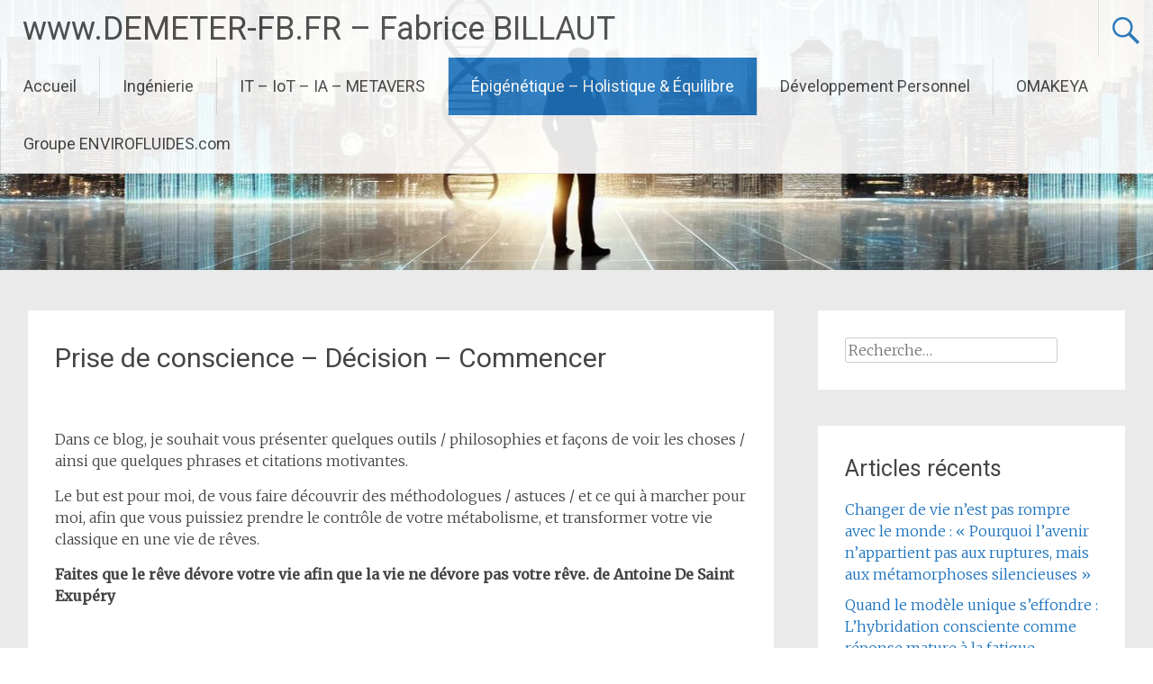

--- FILE ---
content_type: text/html; charset=UTF-8
request_url: https://demeter-fb.fr/epigenetique-holistique-equilibre/prise-de-conscience-decision-se-jeter-a-leau-commencer/
body_size: 45723
content:
<!DOCTYPE html>
<html dir="ltr" lang="fr-FR" prefix="og: https://ogp.me/ns#">
<head>
<meta charset="UTF-8">
<meta name="viewport" content="width=device-width, initial-scale=1">
<link rel="profile" href="https://gmpg.org/xfn/11">
<title>Prise de conscience – Décision – Commencer - www.DEMETER-FB.FR - Fabrice BILLAUT</title>

		<!-- All in One SEO Pro 4.4.7 - aioseo.com -->
		<meta name="description" content="Dans ce blog, je souhait vous présenter quelques outils / philosophies et façons de voir les choses / ainsi que quelques phrases et citations motivantes. Le but est pour moi, de vous faire découvrir des méthodologues / astuces / et ce qui à marcher pour moi, afin que vous puissiez prendre le contrôle de votre- cuve air comprime - sécheur air comprimé - filtre air comprimé - compresseur air comprimé - réseau air comprimé - groupe froid industriel - groupe eau glacée - filtration vmc double flux" />
		<meta name="robots" content="max-image-preview:large" />
		<link rel="canonical" href="https://demeter-fb.fr/epigenetique-holistique-equilibre/prise-de-conscience-decision-se-jeter-a-leau-commencer/" />
		<meta name="generator" content="All in One SEO Pro (AIOSEO) 4.4.7" />
		<meta property="og:locale" content="fr_FR" />
		<meta property="og:site_name" content="www.DEMETER-FB.FR                     -  Fabrice BILLAUT - Tout seul on va plus vite, Ensemble on va plus loin !" />
		<meta property="og:type" content="article" />
		<meta property="og:title" content="Prise de conscience – Décision – Commencer - www.DEMETER-FB.FR - Fabrice BILLAUT" />
		<meta property="og:description" content="Dans ce blog, je souhait vous présenter quelques outils / philosophies et façons de voir les choses / ainsi que quelques phrases et citations motivantes. Le but est pour moi, de vous faire découvrir des méthodologues / astuces / et ce qui à marcher pour moi, afin que vous puissiez prendre le contrôle de votre- cuve air comprime - sécheur air comprimé - filtre air comprimé - compresseur air comprimé - réseau air comprimé - groupe froid industriel - groupe eau glacée - filtration vmc double flux" />
		<meta property="og:url" content="https://demeter-fb.fr/epigenetique-holistique-equilibre/prise-de-conscience-decision-se-jeter-a-leau-commencer/" />
		<meta property="og:image" content="https://demeter-fb.fr/wp-content/uploads/2023/07/demeter-fb.fr_.jpg" />
		<meta property="og:image:secure_url" content="https://demeter-fb.fr/wp-content/uploads/2023/07/demeter-fb.fr_.jpg" />
		<meta property="og:image:width" content="215" />
		<meta property="og:image:height" content="210" />
		<meta property="article:published_time" content="2020-01-15T13:35:02+00:00" />
		<meta property="article:modified_time" content="2023-04-27T07:19:12+00:00" />
		<meta name="twitter:card" content="summary_large_image" />
		<meta name="twitter:title" content="Prise de conscience – Décision – Commencer - www.DEMETER-FB.FR - Fabrice BILLAUT" />
		<meta name="twitter:description" content="Dans ce blog, je souhait vous présenter quelques outils / philosophies et façons de voir les choses / ainsi que quelques phrases et citations motivantes. Le but est pour moi, de vous faire découvrir des méthodologues / astuces / et ce qui à marcher pour moi, afin que vous puissiez prendre le contrôle de votre- cuve air comprime - sécheur air comprimé - filtre air comprimé - compresseur air comprimé - réseau air comprimé - groupe froid industriel - groupe eau glacée - filtration vmc double flux" />
		<meta name="twitter:image" content="https://demeter-fb.fr/wp-content/uploads/2023/07/demeter-fb.fr_.jpg" />
		<script type="application/ld+json" class="aioseo-schema">
			{"@context":"https:\/\/schema.org","@graph":[{"@type":"BreadcrumbList","@id":"https:\/\/demeter-fb.fr\/epigenetique-holistique-equilibre\/prise-de-conscience-decision-se-jeter-a-leau-commencer\/#breadcrumblist","itemListElement":[{"@type":"ListItem","@id":"https:\/\/demeter-fb.fr\/#listItem","position":1,"item":{"@type":"WebPage","@id":"https:\/\/demeter-fb.fr\/","name":"Domicile","description":"cuve air comprime - s\u00e9cheur air comprim\u00e9 - filtre air comprim\u00e9 - compresseur air comprim\u00e9 - r\u00e9seau air comprim\u00e9 - groupe froid industriel - groupe eau glac\u00e9e","url":"https:\/\/demeter-fb.fr\/"},"nextItem":"https:\/\/demeter-fb.fr\/epigenetique-holistique-equilibre\/#listItem"},{"@type":"ListItem","@id":"https:\/\/demeter-fb.fr\/epigenetique-holistique-equilibre\/#listItem","position":2,"item":{"@type":"WebPage","@id":"https:\/\/demeter-fb.fr\/epigenetique-holistique-equilibre\/","name":"\u00c9pig\u00e9n\u00e9tique \u2013 Holistique & \u00c9quilibre","description":"Recettes \u00c9pig\u00e9n\u00e9tique Les t\u00e9lom\u00e8res : Les gardiens de notre horloge biologique et comment en prendre soin Luttez contre les Radicaux Libres avec Puissance : Le Monde des Antioxydants Le Sel et la Nutrition \/ Cuisine \/ l\u2019\u00c9pig\u00e9n\u00e9tique : Un Aper\u00e7u de leurs Interactions D\u00e9cryptage des Glucides : Le Carburant Essentiel pour le Corps et- cuve air comprime - s\u00e9cheur air comprim\u00e9 - filtre air comprim\u00e9 - compresseur air comprim\u00e9 - r\u00e9seau air comprim\u00e9 - groupe froid industriel - groupe eau glac\u00e9e - filtration vmc double flux","url":"https:\/\/demeter-fb.fr\/epigenetique-holistique-equilibre\/"},"nextItem":"https:\/\/demeter-fb.fr\/epigenetique-holistique-equilibre\/prise-de-conscience-decision-se-jeter-a-leau-commencer\/#listItem","previousItem":"https:\/\/demeter-fb.fr\/#listItem"},{"@type":"ListItem","@id":"https:\/\/demeter-fb.fr\/epigenetique-holistique-equilibre\/prise-de-conscience-decision-se-jeter-a-leau-commencer\/#listItem","position":3,"item":{"@type":"WebPage","@id":"https:\/\/demeter-fb.fr\/epigenetique-holistique-equilibre\/prise-de-conscience-decision-se-jeter-a-leau-commencer\/","name":"Prise de conscience - D\u00e9cision - Commencer","description":"Dans ce blog, je souhait vous pr\u00e9senter quelques outils \/ philosophies et fa\u00e7ons de voir les choses \/ ainsi que quelques phrases et citations motivantes. Le but est pour moi, de vous faire d\u00e9couvrir des m\u00e9thodologues \/ astuces \/ et ce qui \u00e0 marcher pour moi, afin que vous puissiez prendre le contr\u00f4le de votre- cuve air comprime - s\u00e9cheur air comprim\u00e9 - filtre air comprim\u00e9 - compresseur air comprim\u00e9 - r\u00e9seau air comprim\u00e9 - groupe froid industriel - groupe eau glac\u00e9e - filtration vmc double flux","url":"https:\/\/demeter-fb.fr\/epigenetique-holistique-equilibre\/prise-de-conscience-decision-se-jeter-a-leau-commencer\/"},"previousItem":"https:\/\/demeter-fb.fr\/epigenetique-holistique-equilibre\/#listItem"}]},{"@type":"Organization","@id":"https:\/\/demeter-fb.fr\/#organization","name":"www.DEMETER-FB.FR - Fabrice BILLAUT","url":"https:\/\/demeter-fb.fr\/","logo":{"@type":"ImageObject","url":"https:\/\/demeter-fb.fr\/wp-content\/uploads\/2023\/09\/cropped-demeter-fb-fr-fabrice-billaut-epigenetique-nutrition-developpement-personnel-fluides-industriels-air-comprime-groupe-eau-glacee-1.jpg","@id":"https:\/\/demeter-fb.fr\/epigenetique-holistique-equilibre\/prise-de-conscience-decision-se-jeter-a-leau-commencer\/#organizationLogo","width":512,"height":512},"image":{"@id":"https:\/\/demeter-fb.fr\/#organizationLogo"},"contactPoint":{"@type":"ContactPoint","telephone":"+33320003956","contactType":"ING\u00c9NIERIE"}},{"@type":"WebPage","@id":"https:\/\/demeter-fb.fr\/epigenetique-holistique-equilibre\/prise-de-conscience-decision-se-jeter-a-leau-commencer\/#webpage","url":"https:\/\/demeter-fb.fr\/epigenetique-holistique-equilibre\/prise-de-conscience-decision-se-jeter-a-leau-commencer\/","name":"Prise de conscience \u2013 D\u00e9cision \u2013 Commencer - www.DEMETER-FB.FR - Fabrice BILLAUT","description":"Dans ce blog, je souhait vous pr\u00e9senter quelques outils \/ philosophies et fa\u00e7ons de voir les choses \/ ainsi que quelques phrases et citations motivantes. Le but est pour moi, de vous faire d\u00e9couvrir des m\u00e9thodologues \/ astuces \/ et ce qui \u00e0 marcher pour moi, afin que vous puissiez prendre le contr\u00f4le de votre- cuve air comprime - s\u00e9cheur air comprim\u00e9 - filtre air comprim\u00e9 - compresseur air comprim\u00e9 - r\u00e9seau air comprim\u00e9 - groupe froid industriel - groupe eau glac\u00e9e - filtration vmc double flux","inLanguage":"fr-FR","isPartOf":{"@id":"https:\/\/demeter-fb.fr\/#website"},"breadcrumb":{"@id":"https:\/\/demeter-fb.fr\/epigenetique-holistique-equilibre\/prise-de-conscience-decision-se-jeter-a-leau-commencer\/#breadcrumblist"},"datePublished":"2020-01-15T13:35:02+01:00","dateModified":"2023-04-27T07:19:12+02:00"},{"@type":"WebSite","@id":"https:\/\/demeter-fb.fr\/#website","url":"https:\/\/demeter-fb.fr\/","name":"www.DEMETER-FB.FR - Fabrice BILLAUT","description":"Tout seul on va plus vite, Ensemble on va plus loin !","inLanguage":"fr-FR","publisher":{"@id":"https:\/\/demeter-fb.fr\/#organization"}}]}
		</script>
		<!-- All in One SEO Pro -->

<link rel='dns-prefetch' href='//fonts.googleapis.com' />
<link rel="alternate" type="application/rss+xml" title="www.DEMETER-FB.FR                     -  Fabrice BILLAUT &raquo; Flux" href="https://demeter-fb.fr/feed/" />
<link rel="alternate" type="application/rss+xml" title="www.DEMETER-FB.FR                     -  Fabrice BILLAUT &raquo; Flux des commentaires" href="https://demeter-fb.fr/comments/feed/" />
		<!-- This site uses the Google Analytics by MonsterInsights plugin v9.11.1 - Using Analytics tracking - https://www.monsterinsights.com/ -->
		<!-- Remarque : MonsterInsights n’est actuellement pas configuré sur ce site. Le propriétaire doit authentifier son compte Google Analytics dans les réglages de MonsterInsights.  -->
					<!-- No tracking code set -->
				<!-- / Google Analytics by MonsterInsights -->
		<script type="text/javascript">
window._wpemojiSettings = {"baseUrl":"https:\/\/s.w.org\/images\/core\/emoji\/14.0.0\/72x72\/","ext":".png","svgUrl":"https:\/\/s.w.org\/images\/core\/emoji\/14.0.0\/svg\/","svgExt":".svg","source":{"concatemoji":"https:\/\/demeter-fb.fr\/wp-includes\/js\/wp-emoji-release.min.js?ver=6.2.8"}};
/*! This file is auto-generated */
!function(e,a,t){var n,r,o,i=a.createElement("canvas"),p=i.getContext&&i.getContext("2d");function s(e,t){p.clearRect(0,0,i.width,i.height),p.fillText(e,0,0);e=i.toDataURL();return p.clearRect(0,0,i.width,i.height),p.fillText(t,0,0),e===i.toDataURL()}function c(e){var t=a.createElement("script");t.src=e,t.defer=t.type="text/javascript",a.getElementsByTagName("head")[0].appendChild(t)}for(o=Array("flag","emoji"),t.supports={everything:!0,everythingExceptFlag:!0},r=0;r<o.length;r++)t.supports[o[r]]=function(e){if(p&&p.fillText)switch(p.textBaseline="top",p.font="600 32px Arial",e){case"flag":return s("\ud83c\udff3\ufe0f\u200d\u26a7\ufe0f","\ud83c\udff3\ufe0f\u200b\u26a7\ufe0f")?!1:!s("\ud83c\uddfa\ud83c\uddf3","\ud83c\uddfa\u200b\ud83c\uddf3")&&!s("\ud83c\udff4\udb40\udc67\udb40\udc62\udb40\udc65\udb40\udc6e\udb40\udc67\udb40\udc7f","\ud83c\udff4\u200b\udb40\udc67\u200b\udb40\udc62\u200b\udb40\udc65\u200b\udb40\udc6e\u200b\udb40\udc67\u200b\udb40\udc7f");case"emoji":return!s("\ud83e\udef1\ud83c\udffb\u200d\ud83e\udef2\ud83c\udfff","\ud83e\udef1\ud83c\udffb\u200b\ud83e\udef2\ud83c\udfff")}return!1}(o[r]),t.supports.everything=t.supports.everything&&t.supports[o[r]],"flag"!==o[r]&&(t.supports.everythingExceptFlag=t.supports.everythingExceptFlag&&t.supports[o[r]]);t.supports.everythingExceptFlag=t.supports.everythingExceptFlag&&!t.supports.flag,t.DOMReady=!1,t.readyCallback=function(){t.DOMReady=!0},t.supports.everything||(n=function(){t.readyCallback()},a.addEventListener?(a.addEventListener("DOMContentLoaded",n,!1),e.addEventListener("load",n,!1)):(e.attachEvent("onload",n),a.attachEvent("onreadystatechange",function(){"complete"===a.readyState&&t.readyCallback()})),(e=t.source||{}).concatemoji?c(e.concatemoji):e.wpemoji&&e.twemoji&&(c(e.twemoji),c(e.wpemoji)))}(window,document,window._wpemojiSettings);
</script>
<style type="text/css">
img.wp-smiley,
img.emoji {
	display: inline !important;
	border: none !important;
	box-shadow: none !important;
	height: 1em !important;
	width: 1em !important;
	margin: 0 0.07em !important;
	vertical-align: -0.1em !important;
	background: none !important;
	padding: 0 !important;
}
</style>
	<link rel='stylesheet' id='wp-block-library-css' href='https://demeter-fb.fr/wp-includes/css/dist/block-library/style.min.css?ver=6.2.8' type='text/css' media='all' />
<style id='wp-block-library-theme-inline-css' type='text/css'>
.wp-block-audio figcaption{color:#555;font-size:13px;text-align:center}.is-dark-theme .wp-block-audio figcaption{color:hsla(0,0%,100%,.65)}.wp-block-audio{margin:0 0 1em}.wp-block-code{border:1px solid #ccc;border-radius:4px;font-family:Menlo,Consolas,monaco,monospace;padding:.8em 1em}.wp-block-embed figcaption{color:#555;font-size:13px;text-align:center}.is-dark-theme .wp-block-embed figcaption{color:hsla(0,0%,100%,.65)}.wp-block-embed{margin:0 0 1em}.blocks-gallery-caption{color:#555;font-size:13px;text-align:center}.is-dark-theme .blocks-gallery-caption{color:hsla(0,0%,100%,.65)}.wp-block-image figcaption{color:#555;font-size:13px;text-align:center}.is-dark-theme .wp-block-image figcaption{color:hsla(0,0%,100%,.65)}.wp-block-image{margin:0 0 1em}.wp-block-pullquote{border-bottom:4px solid;border-top:4px solid;color:currentColor;margin-bottom:1.75em}.wp-block-pullquote cite,.wp-block-pullquote footer,.wp-block-pullquote__citation{color:currentColor;font-size:.8125em;font-style:normal;text-transform:uppercase}.wp-block-quote{border-left:.25em solid;margin:0 0 1.75em;padding-left:1em}.wp-block-quote cite,.wp-block-quote footer{color:currentColor;font-size:.8125em;font-style:normal;position:relative}.wp-block-quote.has-text-align-right{border-left:none;border-right:.25em solid;padding-left:0;padding-right:1em}.wp-block-quote.has-text-align-center{border:none;padding-left:0}.wp-block-quote.is-large,.wp-block-quote.is-style-large,.wp-block-quote.is-style-plain{border:none}.wp-block-search .wp-block-search__label{font-weight:700}.wp-block-search__button{border:1px solid #ccc;padding:.375em .625em}:where(.wp-block-group.has-background){padding:1.25em 2.375em}.wp-block-separator.has-css-opacity{opacity:.4}.wp-block-separator{border:none;border-bottom:2px solid;margin-left:auto;margin-right:auto}.wp-block-separator.has-alpha-channel-opacity{opacity:1}.wp-block-separator:not(.is-style-wide):not(.is-style-dots){width:100px}.wp-block-separator.has-background:not(.is-style-dots){border-bottom:none;height:1px}.wp-block-separator.has-background:not(.is-style-wide):not(.is-style-dots){height:2px}.wp-block-table{margin:0 0 1em}.wp-block-table td,.wp-block-table th{word-break:normal}.wp-block-table figcaption{color:#555;font-size:13px;text-align:center}.is-dark-theme .wp-block-table figcaption{color:hsla(0,0%,100%,.65)}.wp-block-video figcaption{color:#555;font-size:13px;text-align:center}.is-dark-theme .wp-block-video figcaption{color:hsla(0,0%,100%,.65)}.wp-block-video{margin:0 0 1em}.wp-block-template-part.has-background{margin-bottom:0;margin-top:0;padding:1.25em 2.375em}
</style>
<link rel='stylesheet' id='classic-theme-styles-css' href='https://demeter-fb.fr/wp-includes/css/classic-themes.min.css?ver=6.2.8' type='text/css' media='all' />
<style id='global-styles-inline-css' type='text/css'>
body{--wp--preset--color--black: #000000;--wp--preset--color--cyan-bluish-gray: #abb8c3;--wp--preset--color--white: #ffffff;--wp--preset--color--pale-pink: #f78da7;--wp--preset--color--vivid-red: #cf2e2e;--wp--preset--color--luminous-vivid-orange: #ff6900;--wp--preset--color--luminous-vivid-amber: #fcb900;--wp--preset--color--light-green-cyan: #7bdcb5;--wp--preset--color--vivid-green-cyan: #00d084;--wp--preset--color--pale-cyan-blue: #8ed1fc;--wp--preset--color--vivid-cyan-blue: #0693e3;--wp--preset--color--vivid-purple: #9b51e0;--wp--preset--gradient--vivid-cyan-blue-to-vivid-purple: linear-gradient(135deg,rgba(6,147,227,1) 0%,rgb(155,81,224) 100%);--wp--preset--gradient--light-green-cyan-to-vivid-green-cyan: linear-gradient(135deg,rgb(122,220,180) 0%,rgb(0,208,130) 100%);--wp--preset--gradient--luminous-vivid-amber-to-luminous-vivid-orange: linear-gradient(135deg,rgba(252,185,0,1) 0%,rgba(255,105,0,1) 100%);--wp--preset--gradient--luminous-vivid-orange-to-vivid-red: linear-gradient(135deg,rgba(255,105,0,1) 0%,rgb(207,46,46) 100%);--wp--preset--gradient--very-light-gray-to-cyan-bluish-gray: linear-gradient(135deg,rgb(238,238,238) 0%,rgb(169,184,195) 100%);--wp--preset--gradient--cool-to-warm-spectrum: linear-gradient(135deg,rgb(74,234,220) 0%,rgb(151,120,209) 20%,rgb(207,42,186) 40%,rgb(238,44,130) 60%,rgb(251,105,98) 80%,rgb(254,248,76) 100%);--wp--preset--gradient--blush-light-purple: linear-gradient(135deg,rgb(255,206,236) 0%,rgb(152,150,240) 100%);--wp--preset--gradient--blush-bordeaux: linear-gradient(135deg,rgb(254,205,165) 0%,rgb(254,45,45) 50%,rgb(107,0,62) 100%);--wp--preset--gradient--luminous-dusk: linear-gradient(135deg,rgb(255,203,112) 0%,rgb(199,81,192) 50%,rgb(65,88,208) 100%);--wp--preset--gradient--pale-ocean: linear-gradient(135deg,rgb(255,245,203) 0%,rgb(182,227,212) 50%,rgb(51,167,181) 100%);--wp--preset--gradient--electric-grass: linear-gradient(135deg,rgb(202,248,128) 0%,rgb(113,206,126) 100%);--wp--preset--gradient--midnight: linear-gradient(135deg,rgb(2,3,129) 0%,rgb(40,116,252) 100%);--wp--preset--duotone--dark-grayscale: url('#wp-duotone-dark-grayscale');--wp--preset--duotone--grayscale: url('#wp-duotone-grayscale');--wp--preset--duotone--purple-yellow: url('#wp-duotone-purple-yellow');--wp--preset--duotone--blue-red: url('#wp-duotone-blue-red');--wp--preset--duotone--midnight: url('#wp-duotone-midnight');--wp--preset--duotone--magenta-yellow: url('#wp-duotone-magenta-yellow');--wp--preset--duotone--purple-green: url('#wp-duotone-purple-green');--wp--preset--duotone--blue-orange: url('#wp-duotone-blue-orange');--wp--preset--font-size--small: 13px;--wp--preset--font-size--medium: 20px;--wp--preset--font-size--large: 36px;--wp--preset--font-size--x-large: 42px;--wp--preset--spacing--20: 0.44rem;--wp--preset--spacing--30: 0.67rem;--wp--preset--spacing--40: 1rem;--wp--preset--spacing--50: 1.5rem;--wp--preset--spacing--60: 2.25rem;--wp--preset--spacing--70: 3.38rem;--wp--preset--spacing--80: 5.06rem;--wp--preset--shadow--natural: 6px 6px 9px rgba(0, 0, 0, 0.2);--wp--preset--shadow--deep: 12px 12px 50px rgba(0, 0, 0, 0.4);--wp--preset--shadow--sharp: 6px 6px 0px rgba(0, 0, 0, 0.2);--wp--preset--shadow--outlined: 6px 6px 0px -3px rgba(255, 255, 255, 1), 6px 6px rgba(0, 0, 0, 1);--wp--preset--shadow--crisp: 6px 6px 0px rgba(0, 0, 0, 1);}:where(.is-layout-flex){gap: 0.5em;}body .is-layout-flow > .alignleft{float: left;margin-inline-start: 0;margin-inline-end: 2em;}body .is-layout-flow > .alignright{float: right;margin-inline-start: 2em;margin-inline-end: 0;}body .is-layout-flow > .aligncenter{margin-left: auto !important;margin-right: auto !important;}body .is-layout-constrained > .alignleft{float: left;margin-inline-start: 0;margin-inline-end: 2em;}body .is-layout-constrained > .alignright{float: right;margin-inline-start: 2em;margin-inline-end: 0;}body .is-layout-constrained > .aligncenter{margin-left: auto !important;margin-right: auto !important;}body .is-layout-constrained > :where(:not(.alignleft):not(.alignright):not(.alignfull)){max-width: var(--wp--style--global--content-size);margin-left: auto !important;margin-right: auto !important;}body .is-layout-constrained > .alignwide{max-width: var(--wp--style--global--wide-size);}body .is-layout-flex{display: flex;}body .is-layout-flex{flex-wrap: wrap;align-items: center;}body .is-layout-flex > *{margin: 0;}:where(.wp-block-columns.is-layout-flex){gap: 2em;}.has-black-color{color: var(--wp--preset--color--black) !important;}.has-cyan-bluish-gray-color{color: var(--wp--preset--color--cyan-bluish-gray) !important;}.has-white-color{color: var(--wp--preset--color--white) !important;}.has-pale-pink-color{color: var(--wp--preset--color--pale-pink) !important;}.has-vivid-red-color{color: var(--wp--preset--color--vivid-red) !important;}.has-luminous-vivid-orange-color{color: var(--wp--preset--color--luminous-vivid-orange) !important;}.has-luminous-vivid-amber-color{color: var(--wp--preset--color--luminous-vivid-amber) !important;}.has-light-green-cyan-color{color: var(--wp--preset--color--light-green-cyan) !important;}.has-vivid-green-cyan-color{color: var(--wp--preset--color--vivid-green-cyan) !important;}.has-pale-cyan-blue-color{color: var(--wp--preset--color--pale-cyan-blue) !important;}.has-vivid-cyan-blue-color{color: var(--wp--preset--color--vivid-cyan-blue) !important;}.has-vivid-purple-color{color: var(--wp--preset--color--vivid-purple) !important;}.has-black-background-color{background-color: var(--wp--preset--color--black) !important;}.has-cyan-bluish-gray-background-color{background-color: var(--wp--preset--color--cyan-bluish-gray) !important;}.has-white-background-color{background-color: var(--wp--preset--color--white) !important;}.has-pale-pink-background-color{background-color: var(--wp--preset--color--pale-pink) !important;}.has-vivid-red-background-color{background-color: var(--wp--preset--color--vivid-red) !important;}.has-luminous-vivid-orange-background-color{background-color: var(--wp--preset--color--luminous-vivid-orange) !important;}.has-luminous-vivid-amber-background-color{background-color: var(--wp--preset--color--luminous-vivid-amber) !important;}.has-light-green-cyan-background-color{background-color: var(--wp--preset--color--light-green-cyan) !important;}.has-vivid-green-cyan-background-color{background-color: var(--wp--preset--color--vivid-green-cyan) !important;}.has-pale-cyan-blue-background-color{background-color: var(--wp--preset--color--pale-cyan-blue) !important;}.has-vivid-cyan-blue-background-color{background-color: var(--wp--preset--color--vivid-cyan-blue) !important;}.has-vivid-purple-background-color{background-color: var(--wp--preset--color--vivid-purple) !important;}.has-black-border-color{border-color: var(--wp--preset--color--black) !important;}.has-cyan-bluish-gray-border-color{border-color: var(--wp--preset--color--cyan-bluish-gray) !important;}.has-white-border-color{border-color: var(--wp--preset--color--white) !important;}.has-pale-pink-border-color{border-color: var(--wp--preset--color--pale-pink) !important;}.has-vivid-red-border-color{border-color: var(--wp--preset--color--vivid-red) !important;}.has-luminous-vivid-orange-border-color{border-color: var(--wp--preset--color--luminous-vivid-orange) !important;}.has-luminous-vivid-amber-border-color{border-color: var(--wp--preset--color--luminous-vivid-amber) !important;}.has-light-green-cyan-border-color{border-color: var(--wp--preset--color--light-green-cyan) !important;}.has-vivid-green-cyan-border-color{border-color: var(--wp--preset--color--vivid-green-cyan) !important;}.has-pale-cyan-blue-border-color{border-color: var(--wp--preset--color--pale-cyan-blue) !important;}.has-vivid-cyan-blue-border-color{border-color: var(--wp--preset--color--vivid-cyan-blue) !important;}.has-vivid-purple-border-color{border-color: var(--wp--preset--color--vivid-purple) !important;}.has-vivid-cyan-blue-to-vivid-purple-gradient-background{background: var(--wp--preset--gradient--vivid-cyan-blue-to-vivid-purple) !important;}.has-light-green-cyan-to-vivid-green-cyan-gradient-background{background: var(--wp--preset--gradient--light-green-cyan-to-vivid-green-cyan) !important;}.has-luminous-vivid-amber-to-luminous-vivid-orange-gradient-background{background: var(--wp--preset--gradient--luminous-vivid-amber-to-luminous-vivid-orange) !important;}.has-luminous-vivid-orange-to-vivid-red-gradient-background{background: var(--wp--preset--gradient--luminous-vivid-orange-to-vivid-red) !important;}.has-very-light-gray-to-cyan-bluish-gray-gradient-background{background: var(--wp--preset--gradient--very-light-gray-to-cyan-bluish-gray) !important;}.has-cool-to-warm-spectrum-gradient-background{background: var(--wp--preset--gradient--cool-to-warm-spectrum) !important;}.has-blush-light-purple-gradient-background{background: var(--wp--preset--gradient--blush-light-purple) !important;}.has-blush-bordeaux-gradient-background{background: var(--wp--preset--gradient--blush-bordeaux) !important;}.has-luminous-dusk-gradient-background{background: var(--wp--preset--gradient--luminous-dusk) !important;}.has-pale-ocean-gradient-background{background: var(--wp--preset--gradient--pale-ocean) !important;}.has-electric-grass-gradient-background{background: var(--wp--preset--gradient--electric-grass) !important;}.has-midnight-gradient-background{background: var(--wp--preset--gradient--midnight) !important;}.has-small-font-size{font-size: var(--wp--preset--font-size--small) !important;}.has-medium-font-size{font-size: var(--wp--preset--font-size--medium) !important;}.has-large-font-size{font-size: var(--wp--preset--font-size--large) !important;}.has-x-large-font-size{font-size: var(--wp--preset--font-size--x-large) !important;}
.wp-block-navigation a:where(:not(.wp-element-button)){color: inherit;}
:where(.wp-block-columns.is-layout-flex){gap: 2em;}
.wp-block-pullquote{font-size: 1.5em;line-height: 1.6;}
</style>
<link rel='stylesheet' id='radiate-style-css' href='https://demeter-fb.fr/wp-content/themes/radiate/style.css?ver=6.2.8' type='text/css' media='all' />
<link rel='stylesheet' id='radiate-google-fonts-css' href='//fonts.googleapis.com/css?family=Roboto%7CMerriweather%3A400%2C300&#038;display=swap&#038;ver=6.2.8' type='text/css' media='all' />
<link rel='stylesheet' id='radiate-genericons-css' href='https://demeter-fb.fr/wp-content/themes/radiate/genericons/genericons.css?ver=3.3.1' type='text/css' media='all' />
<script type='text/javascript' src='https://demeter-fb.fr/wp-includes/js/jquery/jquery.min.js?ver=3.6.4' id='jquery-core-js'></script>
<script type='text/javascript' src='https://demeter-fb.fr/wp-includes/js/jquery/jquery-migrate.min.js?ver=3.4.0' id='jquery-migrate-js'></script>
<!--[if lte IE 8]>
<script type='text/javascript' src='https://demeter-fb.fr/wp-content/themes/radiate/js/html5shiv.js?ver=3.7.3' id='html5shiv-js'></script>
<![endif]-->
<link rel="https://api.w.org/" href="https://demeter-fb.fr/wp-json/" /><link rel="alternate" type="application/json" href="https://demeter-fb.fr/wp-json/wp/v2/pages/3960" /><link rel="EditURI" type="application/rsd+xml" title="RSD" href="https://demeter-fb.fr/xmlrpc.php?rsd" />
<link rel="wlwmanifest" type="application/wlwmanifest+xml" href="https://demeter-fb.fr/wp-includes/wlwmanifest.xml" />
<meta name="generator" content="WordPress 6.2.8" />
<link rel='shortlink' href='https://demeter-fb.fr/?p=3960' />
<link rel="alternate" type="application/json+oembed" href="https://demeter-fb.fr/wp-json/oembed/1.0/embed?url=https%3A%2F%2Fdemeter-fb.fr%2Fepigenetique-holistique-equilibre%2Fprise-de-conscience-decision-se-jeter-a-leau-commencer%2F" />
<link rel="alternate" type="text/xml+oembed" href="https://demeter-fb.fr/wp-json/oembed/1.0/embed?url=https%3A%2F%2Fdemeter-fb.fr%2Fepigenetique-holistique-equilibre%2Fprise-de-conscience-decision-se-jeter-a-leau-commencer%2F&#038;format=xml" />
		<style type="text/css"> blockquote{border-color:#EAEAEA #EAEAEA #EAEAEA #1e73be}.site-title a:hover,a{color:#1e73be}#masthead .search-form,.main-navigation a:hover,.main-navigation ul li ul li a:hover,.main-navigation ul li ul li:hover>a,.main-navigation ul li.current-menu-ancestor a,.main-navigation ul li.current-menu-item a,.main-navigation ul li.current-menu-item ul li a:hover,.main-navigation ul li.current_page_ancestor a,.main-navigation ul li.current_page_item a,.main-navigation ul li:hover>a{background-color:#1e73be}.header-search-icon:before{color:#1e73be}button,input[type=button],input[type=reset],input[type=submit]{background-color:#1e73be}#content .comments-area a.comment-edit-link:hover,#content .comments-area a.comment-permalink:hover,#content .comments-area article header cite a:hover,#content .entry-meta span a:hover,#content .entry-title a:hover,.comment .comment-reply-link:hover,.comments-area .comment-author-link a:hover,.entry-meta span:hover,.site-header .menu-toggle,.site-header .menu-toggle:hover{color:#1e73be}.main-small-navigation ul li ul li a:hover,.main-small-navigation ul li:hover,.main-small-navigation ul li a:hover,.main-small-navigation ul li ul li:hover>a,.main-small-navigation ul > .current_page_item, .main-small-navigation ul > .current-menu-item,.main-small-navigation ul li.current-menu-item ul li a:hover{background-color:#1e73be}#featured_pages a.more-link:hover{border-color:#1e73be;color:#1e73be}a#back-top:before{background-color:#1e73be}a#scroll-up span{color:#1e73be}
			.woocommerce ul.products li.product .onsale,.woocommerce span.onsale,.woocommerce #respond input#submit:hover, .woocommerce a.button:hover,
			.wocommerce button.button:hover, .woocommerce input.button:hover, .woocommerce #respond input#submit.alt:hover, .woocommerce a.button.alt:hover,
			.woocommerce button.button.alt:hover, .woocommerce input.button.alt:hover {background-color: #1e73be}
			.woocommerce .woocommerce-message::before { color: #1e73be; }
			.main-small-navigation ul li ul li.current-menu-item > a { background: #1e73be; }

			@media (max-width: 768px){.better-responsive-menu .sub-toggle{background:#00418c}}</style>
		<link rel="icon" href="https://demeter-fb.fr/wp-content/uploads/2023/09/cropped-demeter-fb-fr-fabrice-billaut-epigenetique-nutrition-developpement-personnel-fluides-industriels-air-comprime-groupe-eau-glacee-1-32x32.jpg" sizes="32x32" />
<link rel="icon" href="https://demeter-fb.fr/wp-content/uploads/2023/09/cropped-demeter-fb-fr-fabrice-billaut-epigenetique-nutrition-developpement-personnel-fluides-industriels-air-comprime-groupe-eau-glacee-1-192x192.jpg" sizes="192x192" />
<link rel="apple-touch-icon" href="https://demeter-fb.fr/wp-content/uploads/2023/09/cropped-demeter-fb-fr-fabrice-billaut-epigenetique-nutrition-developpement-personnel-fluides-industriels-air-comprime-groupe-eau-glacee-1-180x180.jpg" />
<meta name="msapplication-TileImage" content="https://demeter-fb.fr/wp-content/uploads/2023/09/cropped-demeter-fb-fr-fabrice-billaut-epigenetique-nutrition-developpement-personnel-fluides-industriels-air-comprime-groupe-eau-glacee-1-270x270.jpg" />
		<style type="text/css" id="custom-header-css">
			#parallax-bg {
			background-image: url('https://demeter-fb.fr/wp-content/uploads/2024/11/cropped-www-demeter-fb-fr-fabrice-billaut-fluides-industriels-epigenetique-developpement-personnel-2.jpg'); background-repeat: repeat-x; background-position: center top; background-attachment: scroll;			}

			#masthead {
				margin-bottom: 300px;
			}

			@media only screen and (max-width: 600px) {
				#masthead {
					margin-bottom: 232px;
				}
			}
		</style>
			<style type="text/css" id="custom-background-css">
			body.custom-background {
				background: none !important;
			}

			#content {
			background-color: #EAEAEA;			}
		</style>
	</head>

<body class="page-template-default page page-id-3960 page-parent page-child parent-pageid-3946 wp-embed-responsive group-blog better-responsive-menu">

<svg xmlns="http://www.w3.org/2000/svg" viewBox="0 0 0 0" width="0" height="0" focusable="false" role="none" style="visibility: hidden; position: absolute; left: -9999px; overflow: hidden;" ><defs><filter id="wp-duotone-dark-grayscale"><feColorMatrix color-interpolation-filters="sRGB" type="matrix" values=" .299 .587 .114 0 0 .299 .587 .114 0 0 .299 .587 .114 0 0 .299 .587 .114 0 0 " /><feComponentTransfer color-interpolation-filters="sRGB" ><feFuncR type="table" tableValues="0 0.49803921568627" /><feFuncG type="table" tableValues="0 0.49803921568627" /><feFuncB type="table" tableValues="0 0.49803921568627" /><feFuncA type="table" tableValues="1 1" /></feComponentTransfer><feComposite in2="SourceGraphic" operator="in" /></filter></defs></svg><svg xmlns="http://www.w3.org/2000/svg" viewBox="0 0 0 0" width="0" height="0" focusable="false" role="none" style="visibility: hidden; position: absolute; left: -9999px; overflow: hidden;" ><defs><filter id="wp-duotone-grayscale"><feColorMatrix color-interpolation-filters="sRGB" type="matrix" values=" .299 .587 .114 0 0 .299 .587 .114 0 0 .299 .587 .114 0 0 .299 .587 .114 0 0 " /><feComponentTransfer color-interpolation-filters="sRGB" ><feFuncR type="table" tableValues="0 1" /><feFuncG type="table" tableValues="0 1" /><feFuncB type="table" tableValues="0 1" /><feFuncA type="table" tableValues="1 1" /></feComponentTransfer><feComposite in2="SourceGraphic" operator="in" /></filter></defs></svg><svg xmlns="http://www.w3.org/2000/svg" viewBox="0 0 0 0" width="0" height="0" focusable="false" role="none" style="visibility: hidden; position: absolute; left: -9999px; overflow: hidden;" ><defs><filter id="wp-duotone-purple-yellow"><feColorMatrix color-interpolation-filters="sRGB" type="matrix" values=" .299 .587 .114 0 0 .299 .587 .114 0 0 .299 .587 .114 0 0 .299 .587 .114 0 0 " /><feComponentTransfer color-interpolation-filters="sRGB" ><feFuncR type="table" tableValues="0.54901960784314 0.98823529411765" /><feFuncG type="table" tableValues="0 1" /><feFuncB type="table" tableValues="0.71764705882353 0.25490196078431" /><feFuncA type="table" tableValues="1 1" /></feComponentTransfer><feComposite in2="SourceGraphic" operator="in" /></filter></defs></svg><svg xmlns="http://www.w3.org/2000/svg" viewBox="0 0 0 0" width="0" height="0" focusable="false" role="none" style="visibility: hidden; position: absolute; left: -9999px; overflow: hidden;" ><defs><filter id="wp-duotone-blue-red"><feColorMatrix color-interpolation-filters="sRGB" type="matrix" values=" .299 .587 .114 0 0 .299 .587 .114 0 0 .299 .587 .114 0 0 .299 .587 .114 0 0 " /><feComponentTransfer color-interpolation-filters="sRGB" ><feFuncR type="table" tableValues="0 1" /><feFuncG type="table" tableValues="0 0.27843137254902" /><feFuncB type="table" tableValues="0.5921568627451 0.27843137254902" /><feFuncA type="table" tableValues="1 1" /></feComponentTransfer><feComposite in2="SourceGraphic" operator="in" /></filter></defs></svg><svg xmlns="http://www.w3.org/2000/svg" viewBox="0 0 0 0" width="0" height="0" focusable="false" role="none" style="visibility: hidden; position: absolute; left: -9999px; overflow: hidden;" ><defs><filter id="wp-duotone-midnight"><feColorMatrix color-interpolation-filters="sRGB" type="matrix" values=" .299 .587 .114 0 0 .299 .587 .114 0 0 .299 .587 .114 0 0 .299 .587 .114 0 0 " /><feComponentTransfer color-interpolation-filters="sRGB" ><feFuncR type="table" tableValues="0 0" /><feFuncG type="table" tableValues="0 0.64705882352941" /><feFuncB type="table" tableValues="0 1" /><feFuncA type="table" tableValues="1 1" /></feComponentTransfer><feComposite in2="SourceGraphic" operator="in" /></filter></defs></svg><svg xmlns="http://www.w3.org/2000/svg" viewBox="0 0 0 0" width="0" height="0" focusable="false" role="none" style="visibility: hidden; position: absolute; left: -9999px; overflow: hidden;" ><defs><filter id="wp-duotone-magenta-yellow"><feColorMatrix color-interpolation-filters="sRGB" type="matrix" values=" .299 .587 .114 0 0 .299 .587 .114 0 0 .299 .587 .114 0 0 .299 .587 .114 0 0 " /><feComponentTransfer color-interpolation-filters="sRGB" ><feFuncR type="table" tableValues="0.78039215686275 1" /><feFuncG type="table" tableValues="0 0.94901960784314" /><feFuncB type="table" tableValues="0.35294117647059 0.47058823529412" /><feFuncA type="table" tableValues="1 1" /></feComponentTransfer><feComposite in2="SourceGraphic" operator="in" /></filter></defs></svg><svg xmlns="http://www.w3.org/2000/svg" viewBox="0 0 0 0" width="0" height="0" focusable="false" role="none" style="visibility: hidden; position: absolute; left: -9999px; overflow: hidden;" ><defs><filter id="wp-duotone-purple-green"><feColorMatrix color-interpolation-filters="sRGB" type="matrix" values=" .299 .587 .114 0 0 .299 .587 .114 0 0 .299 .587 .114 0 0 .299 .587 .114 0 0 " /><feComponentTransfer color-interpolation-filters="sRGB" ><feFuncR type="table" tableValues="0.65098039215686 0.40392156862745" /><feFuncG type="table" tableValues="0 1" /><feFuncB type="table" tableValues="0.44705882352941 0.4" /><feFuncA type="table" tableValues="1 1" /></feComponentTransfer><feComposite in2="SourceGraphic" operator="in" /></filter></defs></svg><svg xmlns="http://www.w3.org/2000/svg" viewBox="0 0 0 0" width="0" height="0" focusable="false" role="none" style="visibility: hidden; position: absolute; left: -9999px; overflow: hidden;" ><defs><filter id="wp-duotone-blue-orange"><feColorMatrix color-interpolation-filters="sRGB" type="matrix" values=" .299 .587 .114 0 0 .299 .587 .114 0 0 .299 .587 .114 0 0 .299 .587 .114 0 0 " /><feComponentTransfer color-interpolation-filters="sRGB" ><feFuncR type="table" tableValues="0.098039215686275 1" /><feFuncG type="table" tableValues="0 0.66274509803922" /><feFuncB type="table" tableValues="0.84705882352941 0.41960784313725" /><feFuncA type="table" tableValues="1 1" /></feComponentTransfer><feComposite in2="SourceGraphic" operator="in" /></filter></defs></svg>
<div id="parallax-bg">
	</div>
<div id="page" class="hfeed site">
	<a class="skip-link screen-reader-text" href="#content">Aller au contenu principal</a>

		<header id="masthead" class="site-header" role="banner">
		<div class="header-wrap clearfix">
			<div class="site-branding">
							<h3 class="site-title"><a href="https://demeter-fb.fr/" title="www.DEMETER-FB.FR                     &#8211;  Fabrice BILLAUT" rel="home">www.DEMETER-FB.FR                     &#8211;  Fabrice BILLAUT</a></h3>
										<p class="site-description">Tout seul on va plus vite, Ensemble on va plus loin !</p>
						</div>

							<div class="header-search-icon"></div>
				<form role="search" method="get" class="search-form" action="https://demeter-fb.fr/">
	<label>
		<span class="screen-reader-text">Rechercher&nbsp;:</span>
		<input type="search" class="search-field" placeholder="Recherche&hellip;" value="" name="s">
	</label>
	<input type="submit" class="search-submit" value="Rechercher">
</form>

			<nav id="site-navigation" class="main-navigation" role="navigation">
				<h4 class="menu-toggle"></h4>

				<div class="menu-primary-container"><ul id="menu-menu-1" class="clearfix "><li id="menu-item-4011" class="menu-item menu-item-type-custom menu-item-object-custom menu-item-home menu-item-has-children menu-item-4011"><a href="http://demeter-fb.fr/">Accueil</a>
<ul class="sub-menu">
	<li id="menu-item-4226" class="menu-item menu-item-type-post_type menu-item-object-page menu-item-4226"><a href="https://demeter-fb.fr/quelques-mots-sur-moi/">Quelques mots sur moi</a></li>
	<li id="menu-item-10534" class="menu-item menu-item-type-post_type menu-item-object-post menu-item-10534"><a href="https://demeter-fb.fr/contactez-nous-pour-cultiver-votre-excellence-et-epanouissement-epigenetique-developpement-personnel-nutrition/">Cultiver Votre Excellence et Épanouissement</a></li>
	<li id="menu-item-32386" class="menu-item menu-item-type-post_type menu-item-object-post menu-item-32386"><a href="https://demeter-fb.fr/tout-est-lie-concevoir-des-systemes-vivants-resilients-et-performants-de-larbre-plante-au-mental-de-batisseur/">Tout est lié</a></li>
	<li id="menu-item-4222" class="menu-item menu-item-type-post_type menu-item-object-page menu-item-4222"><a href="https://demeter-fb.fr/avertissements/">Avertissements</a></li>
</ul>
</li>
<li id="menu-item-4912" class="menu-item menu-item-type-post_type menu-item-object-page menu-item-has-children menu-item-4912"><a href="https://demeter-fb.fr/ingenierie/">Ingénierie</a>
<ul class="sub-menu">
	<li id="menu-item-17444" class="menu-item menu-item-type-post_type menu-item-object-post menu-item-17444"><a href="https://demeter-fb.fr/bibliotheque-ingenierie-des-fluides-industriels/">Bibliothèque : fluides industriels</a></li>
	<li id="menu-item-8260" class="menu-item menu-item-type-post_type menu-item-object-page menu-item-has-children menu-item-8260"><a href="https://demeter-fb.fr/formation-connaissances-guides/">Formation, connaissances</a>
	<ul class="sub-menu">
		<li id="menu-item-4914" class="menu-item menu-item-type-post_type menu-item-object-page menu-item-has-children menu-item-4914"><a href="https://demeter-fb.fr/ingenierie/air-comprime/">Air Comprimé</a>
		<ul class="sub-menu">
			<li id="menu-item-5022" class="menu-item menu-item-type-post_type menu-item-object-page menu-item-5022"><a href="https://demeter-fb.fr/ingenierie/air-comprime/comprendre-lair-comprime/">Comprendre l’air comprimé</a></li>
			<li id="menu-item-5038" class="menu-item menu-item-type-post_type menu-item-object-page menu-item-5038"><a href="https://demeter-fb.fr/ingenierie/air-comprime/comprendre-les-equipements-dair-comprime/">Comprendre les équipements d’air comprimé</a></li>
			<li id="menu-item-5061" class="menu-item menu-item-type-post_type menu-item-object-page menu-item-5061"><a href="https://demeter-fb.fr/ingenierie/air-comprime/selection-et-dimensionnement-dequipements-dair-comprime/">Sélection et dimensionnement d’équipements d’air comprimé</a></li>
			<li id="menu-item-5072" class="menu-item menu-item-type-post_type menu-item-object-page menu-item-5072"><a href="https://demeter-fb.fr/ingenierie/air-comprime/les-avantages-de-lutilisation-dequipements-dair-comprime/">Les avantages de l’utilisation d’équipements d’air comprimé</a></li>
			<li id="menu-item-5098" class="menu-item menu-item-type-post_type menu-item-object-page menu-item-5098"><a href="https://demeter-fb.fr/ingenierie/air-comprime/conclusion/">Conclusion</a></li>
		</ul>
</li>
		<li id="menu-item-4913" class="menu-item menu-item-type-post_type menu-item-object-page menu-item-4913"><a href="https://demeter-fb.fr/ingenierie/eau-glacee-groupe-froid-industriel/">Eau Glacée – Groupe Froid</a></li>
		<li id="menu-item-5400" class="menu-item menu-item-type-post_type menu-item-object-page menu-item-5400"><a href="https://demeter-fb.fr/ingenierie/filtres-filtration/">Filtres – Filtration</a></li>
		<li id="menu-item-5395" class="menu-item menu-item-type-post_type menu-item-object-page menu-item-5395"><a href="https://demeter-fb.fr/ingenierie/genie-climatique/">Génie Climatique</a></li>
		<li id="menu-item-5394" class="menu-item menu-item-type-post_type menu-item-object-page menu-item-5394"><a href="https://demeter-fb.fr/ingenierie/robinetterie-et-tuyauterie/">Robinetterie et tuyauterie</a></li>
		<li id="menu-item-5393" class="menu-item menu-item-type-post_type menu-item-object-page menu-item-5393"><a href="https://demeter-fb.fr/ingenierie/echangeurs-et-trtransferts-thermique/">Échangeurs et transferts thermique</a></li>
		<li id="menu-item-5398" class="menu-item menu-item-type-post_type menu-item-object-page menu-item-5398"><a href="https://demeter-fb.fr/ingenierie/pneumatique/">Pneumatique</a></li>
		<li id="menu-item-5399" class="menu-item menu-item-type-post_type menu-item-object-page menu-item-5399"><a href="https://demeter-fb.fr/ingenierie/vide-industriel/">Vide Industriel</a></li>
		<li id="menu-item-5391" class="menu-item menu-item-type-post_type menu-item-object-page menu-item-5391"><a href="https://demeter-fb.fr/ingenierie/pompes-et-perififeriques/">Pompes</a></li>
		<li id="menu-item-5392" class="menu-item menu-item-type-post_type menu-item-object-page menu-item-5392"><a href="https://demeter-fb.fr/ingenierie/electricite-et-electricite-industrielle/">Electricité et électricité industrielle</a></li>
		<li id="menu-item-5396" class="menu-item menu-item-type-post_type menu-item-object-page menu-item-5396"><a href="https://demeter-fb.fr/ingenierie/automatique/">Automatique</a></li>
		<li id="menu-item-5397" class="menu-item menu-item-type-post_type menu-item-object-page menu-item-5397"><a href="https://demeter-fb.fr/ingenierie/robotique/">Robotique</a></li>
		<li id="menu-item-5454" class="menu-item menu-item-type-post_type menu-item-object-page menu-item-5454"><a href="https://demeter-fb.fr/ingenierie/vapeur/">Vapeur</a></li>
		<li id="menu-item-5462" class="menu-item menu-item-type-post_type menu-item-object-page menu-item-5462"><a href="https://demeter-fb.fr/ingenierie/hydrauliquegraissage/">Hydraulique,graissage, …</a></li>
		<li id="menu-item-5463" class="menu-item menu-item-type-post_type menu-item-object-page menu-item-5463"><a href="https://demeter-fb.fr/ingenierie/aeraulique/">Aéraulique</a></li>
		<li id="menu-item-5740" class="menu-item menu-item-type-post_type menu-item-object-page menu-item-5740"><a href="https://demeter-fb.fr/regulation/">Régulation</a></li>
		<li id="menu-item-5816" class="menu-item menu-item-type-post_type menu-item-object-page menu-item-5816"><a href="https://demeter-fb.fr/ingenierie/mesures-physique-et-appareils-de-mesures/">Mesures Physique et appareils de mesures</a></li>
		<li id="menu-item-5949" class="menu-item menu-item-type-post_type menu-item-object-page menu-item-5949"><a href="https://demeter-fb.fr/ingenierie/atex-atmospheres-explosibles/">ATEX (Atmosphères Explosibles)</a></li>
		<li id="menu-item-6078" class="menu-item menu-item-type-post_type menu-item-object-page menu-item-6078"><a href="https://demeter-fb.fr/ingenierie/eau-filtration-et-traitement/">Eau : filtration et traitement</a></li>
	</ul>
</li>
	<li id="menu-item-7978" class="menu-item menu-item-type-post_type menu-item-object-page menu-item-7978"><a href="https://demeter-fb.fr/comment-faire-des-economies-denergies-en-industries/">Economies d&rsquo;énergies</a></li>
	<li id="menu-item-8272" class="menu-item menu-item-type-post_type menu-item-object-page menu-item-has-children menu-item-8272"><a href="https://demeter-fb.fr/installation-modification-optimisation-et-reglage-mise-en-service-dune-installation-de-fluides-industriel-air-comprime-froid-industriel/">Installation</a>
	<ul class="sub-menu">
		<li id="menu-item-9131" class="menu-item menu-item-type-post_type menu-item-object-post menu-item-9131"><a href="https://demeter-fb.fr/tuyauteries-et-flexibles/">Tuyauteries et flexibles</a></li>
		<li id="menu-item-9135" class="menu-item menu-item-type-post_type menu-item-object-post menu-item-9135"><a href="https://demeter-fb.fr/skid/">SKID</a></li>
	</ul>
</li>
	<li id="menu-item-8251" class="menu-item menu-item-type-post_type menu-item-object-page menu-item-has-children menu-item-8251"><a href="https://demeter-fb.fr/ingenierie/maintenance-et-entretien-en-fluides-industriels-air-comprime-froid-industriel/">Maintenance</a>
	<ul class="sub-menu">
		<li id="menu-item-8253" class="menu-item menu-item-type-post_type menu-item-object-page menu-item-8253"><a href="https://demeter-fb.fr/ingenierie/maintenance-et-entretien-en-fluides-industriels-air-comprime-froid-industriel/maintenance-et-entretien-des-equipements-dair-comprime/">Air comprimé</a></li>
		<li id="menu-item-8256" class="menu-item menu-item-type-post_type menu-item-object-page menu-item-8256"><a href="https://demeter-fb.fr/ingenierie/maintenance-et-entretien-en-fluides-industriels-air-comprime-froid-industriel/maintenance-et-entretien-des-equipements-en-froid-industriel/">Froid industriel</a></li>
	</ul>
</li>
	<li id="menu-item-9628" class="menu-item menu-item-type-post_type menu-item-object-post menu-item-9628"><a href="https://demeter-fb.fr/limportance-des-fluides-industriels-dans-le-domaine-de-lingenierie-etude-de-cas-concret/">Étude de cas</a></li>
</ul>
</li>
<li id="menu-item-4088" class="menu-item menu-item-type-post_type menu-item-object-page menu-item-has-children menu-item-4088"><a href="https://demeter-fb.fr/cash-back-filiation-parrainage/">IT &#8211; IoT &#8211; IA &#8211; METAVERS</a>
<ul class="sub-menu">
	<li id="menu-item-4118" class="menu-item menu-item-type-post_type menu-item-object-page menu-item-has-children menu-item-4118"><a href="https://demeter-fb.fr/cash-back-filiation-parrainage/marketing-digital/">Marketing Digital</a>
	<ul class="sub-menu">
		<li id="menu-item-4097" class="menu-item menu-item-type-post_type menu-item-object-page menu-item-4097"><a href="https://demeter-fb.fr/cash-back-filiation-parrainage/marketing-digital/parrainage/">Parrainage</a></li>
		<li id="menu-item-4098" class="menu-item menu-item-type-post_type menu-item-object-page menu-item-4098"><a href="https://demeter-fb.fr/cash-back-filiation-parrainage/marketing-digital/affiliation/">Affiliation</a></li>
		<li id="menu-item-4099" class="menu-item menu-item-type-post_type menu-item-object-page menu-item-4099"><a href="https://demeter-fb.fr/cash-back-filiation-parrainage/cash-back/">Cash Back</a></li>
	</ul>
</li>
	<li id="menu-item-4021" class="menu-item menu-item-type-post_type menu-item-object-page menu-item-has-children menu-item-4021"><a href="https://demeter-fb.fr/innovation-ce-demarquer-et-trouver-des-idees/">Innovation : ce démarquer et trouver des idées</a>
	<ul class="sub-menu">
		<li id="menu-item-19787" class="menu-item menu-item-type-post_type menu-item-object-post menu-item-has-children menu-item-19787"><a href="https://demeter-fb.fr/liberez-votre-creativite-briser-les-schemas-pour-innover-et-avoir-une-personnalite-forte/">Personnalité  Innovateur</a>
		<ul class="sub-menu">
			<li id="menu-item-19848" class="menu-item menu-item-type-post_type menu-item-object-post menu-item-19848"><a href="https://demeter-fb.fr/les-etapes-de-linnovation-de-lridicule-a-levidence/">Les Étapes de l’Innovation</a></li>
			<li id="menu-item-19845" class="menu-item menu-item-type-post_type menu-item-object-post menu-item-19845"><a href="https://demeter-fb.fr/liberez-votre-potentiel-dinnovateur-brisez-les-schemas-et-osez-deranger/">Libérez votre Potentiel d’Innovateur : Brisez les Schémas et Osez Déranger</a></li>
			<li id="menu-item-19846" class="menu-item menu-item-type-post_type menu-item-object-post menu-item-19846"><a href="https://demeter-fb.fr/loriginalite-une-marque-de-distinction/">L’Originalité</a></li>
			<li id="menu-item-19847" class="menu-item menu-item-type-post_type menu-item-object-post menu-item-19847"><a href="https://demeter-fb.fr/defier-les-conventions-sortir-des-sentiers-battus/">Défier les Conventions</a></li>
			<li id="menu-item-19834" class="menu-item menu-item-type-post_type menu-item-object-post menu-item-19834"><a href="https://demeter-fb.fr/se-liberer-des-barrieres-mentales-le-chemin-vers-linnovation-personnelle/">Se Libérer des Barrières Mentales</a></li>
			<li id="menu-item-19832" class="menu-item menu-item-type-post_type menu-item-object-post menu-item-19832"><a href="https://demeter-fb.fr/repartir-de-zero-lart-de-la-reinvention/">Repartir de Zéro</a></li>
			<li id="menu-item-19833" class="menu-item menu-item-type-post_type menu-item-object-post menu-item-19833"><a href="https://demeter-fb.fr/penser-outside-the-box-liberez-votre-creativite-et-innovez/">Penser « Outside the Box »</a></li>
			<li id="menu-item-19831" class="menu-item menu-item-type-post_type menu-item-object-post menu-item-19831"><a href="https://demeter-fb.fr/innover-avec-le-biomimetisme-sinspirer-de-la-nature-pour-revolutionner-le-futur/">Innover avec le Biomimétisme</a></li>
			<li id="menu-item-19830" class="menu-item menu-item-type-post_type menu-item-object-post menu-item-19830"><a href="https://demeter-fb.fr/thematiques-complementaires-pour-personnalite-innovante/">Thématiques complémentaires</a></li>
			<li id="menu-item-20620" class="menu-item menu-item-type-post_type menu-item-object-post menu-item-20620"><a href="https://demeter-fb.fr/les-visionnaires-atypiques-comment-les-esprits-originaux-transforment-le-monde/">Visionnaires Atypiques</a></li>
		</ul>
</li>
		<li id="menu-item-20492" class="menu-item menu-item-type-post_type menu-item-object-post menu-item-20492"><a href="https://demeter-fb.fr/trouver-linnovation-au-coeur-de-loriginalite/">Cœur de l’Originalité</a></li>
		<li id="menu-item-20491" class="menu-item menu-item-type-post_type menu-item-object-post menu-item-20491"><a href="https://demeter-fb.fr/lessence-de-linnovation-repousser-les-limites-de-la-pensee-conventionnelle/">Pensée Conventionnelle</a></li>
		<li id="menu-item-22334" class="menu-item menu-item-type-post_type menu-item-object-post menu-item-has-children menu-item-22334"><a href="https://demeter-fb.fr/osez-etre-vous-meme-liberez-vous-du-regard-des-autres/">Osez Être Vous-Même</a>
		<ul class="sub-menu">
			<li id="menu-item-22333" class="menu-item menu-item-type-post_type menu-item-object-post menu-item-22333"><a href="https://demeter-fb.fr/explorer-au-dela-des-conventions-sociales/">Conventions Sociales</a></li>
			<li id="menu-item-22332" class="menu-item menu-item-type-post_type menu-item-object-post menu-item-22332"><a href="https://demeter-fb.fr/celebrez-votre-unicite/">Votre Unicité</a></li>
			<li id="menu-item-22331" class="menu-item menu-item-type-post_type menu-item-object-post menu-item-22331"><a href="https://demeter-fb.fr/defiez-les-normes-etablies/">Normes Établies</a></li>
			<li id="menu-item-22330" class="menu-item menu-item-type-post_type menu-item-object-post menu-item-22330"><a href="https://demeter-fb.fr/liberez-votre-creativite-osez-vous-exprimer/">Libérez Votre Créativité</a></li>
			<li id="menu-item-22329" class="menu-item menu-item-type-post_type menu-item-object-post menu-item-22329"><a href="https://demeter-fb.fr/innovez-et-inventez-forgez-votre-propre-chemin/">Votre Propre Chemin</a></li>
			<li id="menu-item-22328" class="menu-item menu-item-type-post_type menu-item-object-post menu-item-22328"><a href="https://demeter-fb.fr/cultivez-la-pensee-divergente-pour-une-innovation-illimitee/">Pensée Divergente</a></li>
			<li id="menu-item-22327" class="menu-item menu-item-type-post_type menu-item-object-post menu-item-22327"><a href="https://demeter-fb.fr/lauthenticite-comme-cle-de-lepanouissement-personnel-et-professionnel/">L’Authenticité</a></li>
		</ul>
</li>
		<li id="menu-item-20490" class="menu-item menu-item-type-post_type menu-item-object-post menu-item-20490"><a href="https://demeter-fb.fr/exploration-de-linconnu-ouvrir-la-voie-a-linnovation/">Exploration de l’Inconnu</a></li>
		<li id="menu-item-20489" class="menu-item menu-item-type-post_type menu-item-object-post menu-item-20489"><a href="https://demeter-fb.fr/cultiver-la-curiosite-le-carburant-de-linnovation/">Cultiver la Curiosité</a></li>
		<li id="menu-item-20488" class="menu-item menu-item-type-post_type menu-item-object-post menu-item-20488"><a href="https://demeter-fb.fr/la-puissance-de-la-collaboration-catalyseur-de-linnovation/">Collaboration</a></li>
		<li id="menu-item-20487" class="menu-item menu-item-type-post_type menu-item-object-post menu-item-20487"><a href="https://demeter-fb.fr/linnovation-en-action-de-lidee-a-la-realite/">De l’Idée à la Réalité</a></li>
		<li id="menu-item-20486" class="menu-item menu-item-type-post_type menu-item-object-post menu-item-20486"><a href="https://demeter-fb.fr/oser-reinventer-le-monde-lappel-de-linnovation/">Oser Réinventer le Monde</a></li>
		<li id="menu-item-20858" class="menu-item menu-item-type-post_type menu-item-object-post menu-item-20858"><a href="https://demeter-fb.fr/reflexions-inspirantes-des-leaders-innovateurs-penser-au-dela-des-conventions-pour-creer-un-impact-universel/">Innovation sans Frontières</a></li>
	</ul>
</li>
	<li id="menu-item-4012" class="menu-item menu-item-type-post_type menu-item-object-page menu-item-4012"><a href="https://demeter-fb.fr/bien-rediger-pour-le-web-et-referencement-naturel-seo/">Bien rédiger pour le web et Référencement naturel (SEO) – et métier du « web rédaction »</a></li>
</ul>
</li>
<li id="menu-item-4016" class="menu-item menu-item-type-post_type menu-item-object-page current-page-ancestor current-menu-ancestor current-menu-parent current-page-parent current_page_parent current_page_ancestor menu-item-has-children menu-item-4016"><a href="https://demeter-fb.fr/epigenetique-holistique-equilibre/">Épigénétique – Holistique &#038; Équilibre</a>
<ul class="sub-menu">
	<li id="menu-item-8902" class="menu-item menu-item-type-post_type menu-item-object-page menu-item-has-children menu-item-8902"><a href="https://demeter-fb.fr/recettes-cetogene/">Recettes Cétogène</a>
	<ul class="sub-menu">
		<li id="menu-item-10577" class="menu-item menu-item-type-post_type menu-item-object-post menu-item-10577"><a href="https://demeter-fb.fr/les-legumes-dans-le-regime-cetogene-astuces-pour-les-identifier-et-maximiser-leurs-bienfaits/">100% légumes</a></li>
		<li id="menu-item-20387" class="menu-item menu-item-type-post_type menu-item-object-post menu-item-20387"><a href="https://demeter-fb.fr/exploration-fromagere-keto-decouvrez-60-recettes-savoureuses-et-riches-en-fromage/">100% Fromages Keto</a></li>
		<li id="menu-item-16352" class="menu-item menu-item-type-post_type menu-item-object-post menu-item-has-children menu-item-16352"><a href="https://demeter-fb.fr/exploration-des-proteines-gourmande-de-lunivers-cetogene-une-odyssee-culinaire-sans-sucre/">100 % protéines</a>
		<ul class="sub-menu">
			<li id="menu-item-16351" class="menu-item menu-item-type-post_type menu-item-object-post menu-item-16351"><a href="https://demeter-fb.fr/oeufs-joyaux-nutritionnels-et-polyvalence-culinaire-dans-le-monde-cetogene/">Œufs</a></li>
			<li id="menu-item-16362" class="menu-item menu-item-type-post_type menu-item-object-post menu-item-has-children menu-item-16362"><a href="https://demeter-fb.fr/demystifier-le-lait-dans-lunivers-cetogene-voies-traditionnelles-et-alternatives-vegetales/">Laits (animal et végétal)</a>
			<ul class="sub-menu">
				<li id="menu-item-16353" class="menu-item menu-item-type-post_type menu-item-object-post menu-item-16353"><a href="https://demeter-fb.fr/lait-et-derives-dans-lunivers-cetogene-naviguer-avec-sagesse-dans-la-mer-lactee/">Laits animales</a></li>
				<li id="menu-item-16344" class="menu-item menu-item-type-post_type menu-item-object-post menu-item-16344"><a href="https://demeter-fb.fr/lait-vegetal-et-delices-derives-dans-lunivers-cetogene-la-symphonie-vegetale/">Lait Végétals</a></li>
			</ul>
</li>
			<li id="menu-item-16361" class="menu-item menu-item-type-post_type menu-item-object-post menu-item-has-children menu-item-16361"><a href="https://demeter-fb.fr/eclairage-sur-la-viande-dans-lunivers-cetogene-des-choix-judicieux-pour-une-nutrition-soutenue/">Viandes</a>
			<ul class="sub-menu">
				<li id="menu-item-16350" class="menu-item menu-item-type-post_type menu-item-object-post menu-item-16350"><a href="https://demeter-fb.fr/viande-fraiche-dans-lart-culininaire-cetogene-qualite-saveurs-et-creativite/">Viandes Fraîches</a></li>
				<li id="menu-item-16349" class="menu-item menu-item-type-post_type menu-item-object-post menu-item-16349"><a href="https://demeter-fb.fr/viande-sechee-cetogene-une-fusion-de-saveurs-et-denergie/">Viandess Séchéess</a></li>
				<li id="menu-item-16348" class="menu-item menu-item-type-post_type menu-item-object-post menu-item-16348"><a href="https://demeter-fb.fr/charcuteries-artisanales-cetogenes-qualite-saveurs-et-limites-maitrisees/">Charcuteries</a></li>
				<li id="menu-item-16342" class="menu-item menu-item-type-post_type menu-item-object-post menu-item-16342"><a href="https://demeter-fb.fr/abats-dans-le-monde-keto-lenergie-pure-des-organe-cetogene/">Abats</a></li>
			</ul>
</li>
			<li id="menu-item-16360" class="menu-item menu-item-type-post_type menu-item-object-post menu-item-has-children menu-item-16360"><a href="https://demeter-fb.fr/exploration-des-saveurs-marines-dans-le-regime-cetogene-les-poissons-en-tant-que-pilier-nutritif/">Poissons</a>
			<ul class="sub-menu">
				<li id="menu-item-17250" class="menu-item menu-item-type-post_type menu-item-object-post menu-item-17250"><a href="https://demeter-fb.fr/poissons-cetogenes-fraicheur-marine-et-saveurs-surgelees/">Poissons frais et surgelés</a></li>
				<li id="menu-item-16347" class="menu-item menu-item-type-post_type menu-item-object-post menu-item-16347"><a href="https://demeter-fb.fr/poissons-fumes-dans-la-cuisine-cetogene-un-voyage-de-saveurs-fumees/">Poissons Fumés</a></li>
				<li id="menu-item-16346" class="menu-item menu-item-type-post_type menu-item-object-post menu-item-16346"><a href="https://demeter-fb.fr/poissons-en-boite-dans-la-cuisine-cetogene-des-conserveurs-de-saveurs-sante/">Poissons en Boîtes</a></li>
				<li id="menu-item-16345" class="menu-item menu-item-type-post_type menu-item-object-post menu-item-16345"><a href="https://demeter-fb.fr/poissons-transformes-a-la-cetogene-savourez-lartisanat-evitez-les-surprises/">Poissons Transformés</a></li>
				<li id="menu-item-16343" class="menu-item menu-item-type-post_type menu-item-object-post menu-item-16343"><a href="https://demeter-fb.fr/fruits-de-mer-et-crustaces-dans-locean-cetogene-une-aventure-culinaire-sans-limite/">Fruits de Mer et Crustacés</a></li>
			</ul>
</li>
		</ul>
</li>
		<li id="menu-item-15540" class="menu-item menu-item-type-post_type menu-item-object-post menu-item-15540"><a href="https://demeter-fb.fr/eveillez-vos-papilles-avec-ces-sauces-cetogenes-creatives/">Sauces Cétogènes</a></li>
		<li id="menu-item-14262" class="menu-item menu-item-type-post_type menu-item-object-post menu-item-14262"><a href="https://demeter-fb.fr/un-festin-sans-remords-menu-cetogene-pour-toutes-les-fetes-de-lannee/">Menus de « Fêtes « </a></li>
		<li id="menu-item-14627" class="menu-item menu-item-type-post_type menu-item-object-post menu-item-14627"><a href="https://demeter-fb.fr/optimiser-votre-performance-sportive-avec-les-proteines-mythes-realites-et-conseils/">Alimentation  » Sportive »</a></li>
		<li id="menu-item-17012" class="menu-item menu-item-type-post_type menu-item-object-post menu-item-17012"><a href="https://demeter-fb.fr/cuisiner-en-trompe-loeil-cetogene-des-delices-sans-compromis/">Trompe-l’œil Cétogène</a></li>
		<li id="menu-item-17254" class="menu-item menu-item-type-post_type menu-item-object-post menu-item-17254"><a href="https://demeter-fb.fr/cuisine-moleculaire-cetogene-une-fusion-innovante-de-saveurs-et-de-nutrition/">Cuisine Moléculaire Cétogène</a></li>
		<li id="menu-item-17459" class="menu-item menu-item-type-post_type menu-item-object-post menu-item-17459"><a href="https://demeter-fb.fr/loeuvre-culinaire-cetogene-une-fusion-artistique-entre-saveurs-et-esthetisme/">Œuvre Culinaire Cétogène</a></li>
		<li id="menu-item-17812" class="menu-item menu-item-type-post_type menu-item-object-post menu-item-17812"><a href="https://demeter-fb.fr/laperitif-dinatoire-cetogene-eblouissez-vos-papilles-sans-sortir-de-la-cetose/">Apéritif Dînatoire Cétogène</a></li>
		<li id="menu-item-17529" class="menu-item menu-item-type-post_type menu-item-object-post menu-item-17529"><a href="https://demeter-fb.fr/cuisine-anti-gaspi-cetogene-lalliance-geniale-entre-nutrition-creativite-et-respect-de-lenvironnement/">Anti-Gaspi Cétogène</a></li>
		<li id="menu-item-17621" class="menu-item menu-item-type-post_type menu-item-object-post menu-item-17621"><a href="https://demeter-fb.fr/creez-vos-allies-cetogenes-de-la-farine-de-legumes-aux-epices-artisanales-un-voyage-culinaire-keto-inedit/">DIY : Keto Inédit</a></li>
		<li id="menu-item-22843" class="menu-item menu-item-type-post_type menu-item-object-post menu-item-22843"><a href="https://demeter-fb.fr/des-recettes-creatives-transformez-votre-yaourtiere-en-machine-a-gateaux-cetogenes/">Recettes Créatives</a></li>
		<li id="menu-item-15772" class="menu-item menu-item-type-post_type menu-item-object-post menu-item-15772"><a href="https://demeter-fb.fr/exploration-creative-dans-le-monde-du-regime-cetogene-des-boissons-delicieuses-et-inventives/">Boissons  Inventives</a></li>
		<li id="menu-item-26386" class="menu-item menu-item-type-post_type menu-item-object-post menu-item-26386"><a href="https://demeter-fb.fr/keto-delight-transformez-vos-snacks-et-burgers-avec-le-keto-et-lepigenetique/">Keto Delight</a></li>
		<li id="menu-item-15777" class="menu-item menu-item-type-post_type menu-item-object-post menu-item-15777"><a href="https://demeter-fb.fr/la-cuisine-cetogene-une-odyssee-creative-redecouvrez-le-monde-a-travers-des-saveurs-adaptee/">Cuisine du Monde</a></li>
		<li id="menu-item-16398" class="menu-item menu-item-type-post_type menu-item-object-post menu-item-16398"><a href="https://demeter-fb.fr/transformez-votre-cuisine-keto-astuces-et-bonnes-pratiques-pour-sublimer-vos-plats/">Bonus &#038; Tips</a></li>
	</ul>
</li>
	<li id="menu-item-8898" class="menu-item menu-item-type-post_type menu-item-object-page menu-item-has-children menu-item-8898"><a href="https://demeter-fb.fr/epigenetique-holistique-equilibre/nutrition-sante/recettes/">Dans la cuisine &#8230;</a>
	<ul class="sub-menu">
		<li id="menu-item-11604" class="menu-item menu-item-type-post_type menu-item-object-post menu-item-11604"><a href="https://demeter-fb.fr/ustensiles-de-cuisine-lessentiel-pour-une-nutrition-et-une-cuisine-reussies/">Ustensiles de Cuisine</a></li>
		<li id="menu-item-11854" class="menu-item menu-item-type-post_type menu-item-object-post menu-item-11854"><a href="https://demeter-fb.fr/bonnes-pratiques-et-hygiene-en-cuisine-un-guide-complet-pour-les-cuisines-particulieres/">Bonnes Pratiques et Hygiène en Cuisine</a></li>
	</ul>
</li>
	<li id="menu-item-4017" class="menu-item menu-item-type-post_type menu-item-object-page menu-item-has-children menu-item-4017"><a href="https://demeter-fb.fr/epigenetique-holistique-equilibre/epigenetique/">Épigénétique</a>
	<ul class="sub-menu">
		<li id="menu-item-4051" class="menu-item menu-item-type-post_type menu-item-object-page menu-item-has-children menu-item-4051"><a href="https://demeter-fb.fr/epigenetique-holistique-equilibre/nutrition-sante/">Nutrition &#038; Santé</a>
		<ul class="sub-menu">
			<li id="menu-item-24991" class="menu-item menu-item-type-post_type menu-item-object-post menu-item-has-children menu-item-24991"><a href="https://demeter-fb.fr/nutrition-genomique-et-epigenetique/">Nutrition Génomique et Épigénétique</a>
			<ul class="sub-menu">
				<li id="menu-item-24989" class="menu-item menu-item-type-post_type menu-item-object-post menu-item-24989"><a href="https://demeter-fb.fr/limpact-de-lalimentation-et-du-microbiome-sur-notre-genetique-et-immunite-vers-une-nouvelle-comprehension-de-la-sante/">L’Impact de l’Alimentation et du Microbiome</a></li>
				<li id="menu-item-24990" class="menu-item menu-item-type-post_type menu-item-object-post menu-item-24990"><a href="https://demeter-fb.fr/evolution-alimentaire-comment-la-nutrition-genetique-et-epigenetique-faconnent-nos-aliments-du-passe-du-present-et-du-futur/">Évolution Alimentaire</a></li>
				<li id="menu-item-24992" class="menu-item menu-item-type-post_type menu-item-object-post menu-item-24992"><a href="https://demeter-fb.fr/vers-une-sante-holistique-comment-la-nutrition-lenvironnement-et-le-bien-etre-interieur-peuvent-transformer-votre-vie/">Vers une Santé Holistique</a></li>
				<li id="menu-item-24993" class="menu-item menu-item-type-post_type menu-item-object-post menu-item-24993"><a href="https://demeter-fb.fr/les-graines-germees-un-tresor-nutritionnel-en-evolution/">Les Graines Germées</a></li>
				<li id="menu-item-24994" class="menu-item menu-item-type-post_type menu-item-object-post menu-item-24994"><a href="https://demeter-fb.fr/voyager-pour-decouvrir-de-nouvelles-facons-de-vivre/">Voyager pour Découvrir</a></li>
				<li id="menu-item-24995" class="menu-item menu-item-type-post_type menu-item-object-post menu-item-24995"><a href="https://demeter-fb.fr/levolution-des-ressources-alimentaires-et-leur-impact-sur-notre-sante-genetique-et-epigenetique/">L’évolution des Ressources Alimentaires</a></li>
				<li id="menu-item-24996" class="menu-item menu-item-type-post_type menu-item-object-post menu-item-24996"><a href="https://demeter-fb.fr/nutrition-genomique-et-epigenetique-limportance-de-respecter-notre-heritage-biologique-et-nos-cycles-naturels/">Nutrition Génomique et Épigénétique</a></li>
				<li id="menu-item-24997" class="menu-item menu-item-type-post_type menu-item-object-post menu-item-24997"><a href="https://demeter-fb.fr/retour-a-la-simplicite-et-a-lecoute-de-ses-besoins-primaires-pour-mieux-vivre-au-quotidien/">Retour à la Simplicité</a></li>
			</ul>
</li>
			<li id="menu-item-4191" class="menu-item menu-item-type-post_type menu-item-object-page menu-item-has-children menu-item-4191"><a href="https://demeter-fb.fr/epigenetique-holistique-equilibre/nutrition-sante/regime-temporaire-ou-changement-de-mode-de-vie/">Régime temporaire ou changement de mode de vie ?</a>
			<ul class="sub-menu">
				<li id="menu-item-4204" class="menu-item menu-item-type-post_type menu-item-object-page menu-item-4204"><a href="https://demeter-fb.fr/epigenetique-holistique-equilibre/nutrition-sante/regime-temporaire-ou-changement-de-mode-de-vie/combien-de-kilos-par-mois-peut-on-perdre-sainement/">Combien de kilos par mois peut-on perdre sainement ?</a></li>
				<li id="menu-item-4198" class="menu-item menu-item-type-post_type menu-item-object-page menu-item-4198"><a href="https://demeter-fb.fr/epigenetique-holistique-equilibre/nutrition-sante/regime-temporaire-ou-changement-de-mode-de-vie/changement-de-vie-ou-de-mode-de-vie/">Changement de vie (ou de mode de vie)</a></li>
			</ul>
</li>
			<li id="menu-item-4375" class="menu-item menu-item-type-post_type menu-item-object-page menu-item-has-children menu-item-4375"><a href="https://demeter-fb.fr/epigenetique-holistique-equilibre/nutrition-sante/alimentations/">Alimentations</a>
			<ul class="sub-menu">
				<li id="menu-item-4619" class="menu-item menu-item-type-post_type menu-item-object-page menu-item-has-children menu-item-4619"><a href="https://demeter-fb.fr/epigenetique-holistique-equilibre/nutrition-sante/mode-de-vie/">Mode de Vie</a>
				<ul class="sub-menu">
					<li id="menu-item-4621" class="menu-item menu-item-type-post_type menu-item-object-page menu-item-4621"><a href="https://demeter-fb.fr/epigenetique-holistique-equilibre/nutrition-sante/mode-de-vie/type-de-regime-alimentaire/">Type de Régime Alimentaire</a></li>
					<li id="menu-item-4620" class="menu-item menu-item-type-post_type menu-item-object-page menu-item-4620"><a href="https://demeter-fb.fr/epigenetique-holistique-equilibre/nutrition-sante/mode-de-vie/mode-de-fonctionnement-alimentaire/">Mode et Fréquences de Fonctionnement Alimentaire</a></li>
					<li id="menu-item-4636" class="menu-item menu-item-type-post_type menu-item-object-page menu-item-4636"><a href="https://demeter-fb.fr/epigenetique-holistique-equilibre/nutrition-sante/metabolisme/">Métabolisme : Glucose vs Cétones</a></li>
				</ul>
</li>
				<li id="menu-item-4064" class="menu-item menu-item-type-post_type menu-item-object-page menu-item-4064"><a href="https://demeter-fb.fr/epigenetique-holistique-equilibre/nutrition-sante/cuissons-cuisine/">Cuissons &#038; Cuisine</a></li>
				<li id="menu-item-4362" class="menu-item menu-item-type-post_type menu-item-object-page menu-item-4362"><a href="https://demeter-fb.fr/epigenetique-holistique-equilibre/nutrition-sante/alimentations/boissons/">Boissons</a></li>
				<li id="menu-item-4061" class="menu-item menu-item-type-post_type menu-item-object-page menu-item-has-children menu-item-4061"><a href="https://demeter-fb.fr/epigenetique-holistique-equilibre/nutrition-sante/aliments/">Aliments</a>
				<ul class="sub-menu">
					<li id="menu-item-4067" class="menu-item menu-item-type-post_type menu-item-object-page menu-item-4067"><a href="https://demeter-fb.fr/epigenetique-holistique-equilibre/nutrition-sante/aliments/classements/">Classements</a></li>
					<li id="menu-item-4359" class="menu-item menu-item-type-post_type menu-item-object-page menu-item-4359"><a href="https://demeter-fb.fr/epigenetique-holistique-equilibre/nutrition-sante/aliments/viandes/">Viandes</a></li>
					<li id="menu-item-4358" class="menu-item menu-item-type-post_type menu-item-object-page menu-item-4358"><a href="https://demeter-fb.fr/epigenetique-holistique-equilibre/nutrition-sante/aliments/poissons/">Poissons</a></li>
					<li id="menu-item-4360" class="menu-item menu-item-type-post_type menu-item-object-page menu-item-4360"><a href="https://demeter-fb.fr/epigenetique-holistique-equilibre/nutrition-sante/aliments/legumes/">Légumes</a></li>
					<li id="menu-item-4361" class="menu-item menu-item-type-post_type menu-item-object-page menu-item-4361"><a href="https://demeter-fb.fr/epigenetique-holistique-equilibre/nutrition-sante/aliments/fruits/">Fruits</a></li>
					<li id="menu-item-4357" class="menu-item menu-item-type-post_type menu-item-object-page menu-item-4357"><a href="https://demeter-fb.fr/epigenetique-holistique-equilibre/nutrition-sante/aliments/epices/">Épices</a></li>
					<li id="menu-item-4356" class="menu-item menu-item-type-post_type menu-item-object-page menu-item-4356"><a href="https://demeter-fb.fr/epigenetique-holistique-equilibre/nutrition-sante/aliments/condiments/">Condiments</a></li>
					<li id="menu-item-4458" class="menu-item menu-item-type-post_type menu-item-object-page menu-item-4458"><a href="https://demeter-fb.fr/epigenetique-holistique-equilibre/nutrition-sante/aliments/complements-alimentaires/">Compléments Alimentaires</a></li>
					<li id="menu-item-4456" class="menu-item menu-item-type-post_type menu-item-object-page menu-item-4456"><a href="https://demeter-fb.fr/epigenetique-holistique-equilibre/nutrition-sante/aliments/supers-aliments/">Supers Aliments</a></li>
					<li id="menu-item-4526" class="menu-item menu-item-type-post_type menu-item-object-page menu-item-4526"><a href="https://demeter-fb.fr/epigenetique-holistique-equilibre/nutrition-sante/aliments/cereales/">Céréales</a></li>
					<li id="menu-item-4525" class="menu-item menu-item-type-post_type menu-item-object-page menu-item-4525"><a href="https://demeter-fb.fr/epigenetique-holistique-equilibre/nutrition-sante/aliments/graines-noix/">Graines, noix, …</a></li>
					<li id="menu-item-4524" class="menu-item menu-item-type-post_type menu-item-object-page menu-item-has-children menu-item-4524"><a href="https://demeter-fb.fr/epigenetique-holistique-equilibre/nutrition-sante/aliments/groupes/">Groupes</a>
					<ul class="sub-menu">
						<li id="menu-item-4504" class="menu-item menu-item-type-post_type menu-item-object-page menu-item-4504"><a href="https://demeter-fb.fr/epigenetique-holistique-equilibre/nutrition-sante/aliments/acides-gras-satures/">Acides gras saturés</a></li>
						<li id="menu-item-4509" class="menu-item menu-item-type-post_type menu-item-object-page menu-item-4509"><a href="https://demeter-fb.fr/epigenetique-holistique-equilibre/nutrition-sante/aliments/acides-gras-insatures/">Acides gras insaturés</a></li>
						<li id="menu-item-4510" class="menu-item menu-item-type-post_type menu-item-object-page menu-item-4510"><a href="https://demeter-fb.fr/epigenetique-holistique-equilibre/nutrition-sante/aliments/lipides/">Lipides</a></li>
						<li id="menu-item-4508" class="menu-item menu-item-type-post_type menu-item-object-page menu-item-4508"><a href="https://demeter-fb.fr/epigenetique-holistique-equilibre/nutrition-sante/aliments/cholesterol/">Cholestérol</a></li>
						<li id="menu-item-4505" class="menu-item menu-item-type-post_type menu-item-object-page menu-item-4505"><a href="https://demeter-fb.fr/epigenetique-holistique-equilibre/nutrition-sante/aliments/mineraux/">Minéraux</a></li>
						<li id="menu-item-4512" class="menu-item menu-item-type-post_type menu-item-object-page menu-item-4512"><a href="https://demeter-fb.fr/epigenetique-holistique-equilibre/nutrition-sante/aliments/nutriments/">Nutriments</a></li>
						<li id="menu-item-4511" class="menu-item menu-item-type-post_type menu-item-object-page menu-item-4511"><a href="https://demeter-fb.fr/epigenetique-holistique-equilibre/nutrition-sante/aliments/proteines/">Protéines</a></li>
						<li id="menu-item-4507" class="menu-item menu-item-type-post_type menu-item-object-page menu-item-4507"><a href="https://demeter-fb.fr/epigenetique-holistique-equilibre/nutrition-sante/aliments/glucides/">Glucides</a></li>
						<li id="menu-item-4506" class="menu-item menu-item-type-post_type menu-item-object-page menu-item-4506"><a href="https://demeter-fb.fr/epigenetique-holistique-equilibre/nutrition-sante/aliments/vitamines/">Vitamines</a></li>
						<li id="menu-item-4527" class="menu-item menu-item-type-post_type menu-item-object-page menu-item-4527"><a href="https://demeter-fb.fr/epigenetique-holistique-equilibre/nutrition-sante/aliments/fibres-alimentaires/">Fibres alimentaires</a></li>
					</ul>
</li>
					<li id="menu-item-4515" class="menu-item menu-item-type-post_type menu-item-object-page menu-item-has-children menu-item-4515"><a href="https://demeter-fb.fr/epigenetique-holistique-equilibre/nutrition-sante/aliments/additifs-alimentaires/">additifs alimentaires</a>
					<ul class="sub-menu">
						<li id="menu-item-4452" class="menu-item menu-item-type-post_type menu-item-object-page menu-item-4452"><a href="https://demeter-fb.fr/epigenetique-holistique-equilibre/nutrition-sante/aliments/stabilisants/">Stabilisants</a></li>
						<li id="menu-item-4457" class="menu-item menu-item-type-post_type menu-item-object-page menu-item-4457"><a href="https://demeter-fb.fr/epigenetique-holistique-equilibre/nutrition-sante/aliments/poissons-2/">Tensioactifs</a></li>
						<li id="menu-item-4448" class="menu-item menu-item-type-post_type menu-item-object-page menu-item-4448"><a href="https://demeter-fb.fr/epigenetique-holistique-equilibre/nutrition-sante/aliments/agglomerants/">Agglomérants</a></li>
						<li id="menu-item-4453" class="menu-item menu-item-type-post_type menu-item-object-page menu-item-4453"><a href="https://demeter-fb.fr/epigenetique-holistique-equilibre/nutrition-sante/aliments/colorants/">Colorants</a></li>
						<li id="menu-item-4454" class="menu-item menu-item-type-post_type menu-item-object-page menu-item-4454"><a href="https://demeter-fb.fr/epigenetique-holistique-equilibre/nutrition-sante/aliments/exhausteurs-de-gouts/">Exhausteurs de goûts</a></li>
						<li id="menu-item-4455" class="menu-item menu-item-type-post_type menu-item-object-page menu-item-4455"><a href="https://demeter-fb.fr/epigenetique-holistique-equilibre/nutrition-sante/aliments/aromes/">Arômes</a></li>
						<li id="menu-item-4450" class="menu-item menu-item-type-post_type menu-item-object-page menu-item-4450"><a href="https://demeter-fb.fr/epigenetique-holistique-equilibre/nutrition-sante/aliments/conservateurs/">Conservateurs</a></li>
						<li id="menu-item-4449" class="menu-item menu-item-type-post_type menu-item-object-page menu-item-4449"><a href="https://demeter-fb.fr/epigenetique-holistique-equilibre/nutrition-sante/aliments/anti-moussants/">Anti-Moussants</a></li>
						<li id="menu-item-4451" class="menu-item menu-item-type-post_type menu-item-object-page menu-item-4451"><a href="https://demeter-fb.fr/epigenetique-holistique-equilibre/nutrition-sante/aliments/emulsifiants/">Émulsifiants</a></li>
					</ul>
</li>
				</ul>
</li>
			</ul>
</li>
			<li id="menu-item-4373" class="menu-item menu-item-type-post_type menu-item-object-page menu-item-has-children menu-item-4373"><a href="https://demeter-fb.fr/epigenetique-holistique-equilibre/nutrition-sante/activites/">Activités</a>
			<ul class="sub-menu">
				<li id="menu-item-4145" class="menu-item menu-item-type-post_type menu-item-object-page menu-item-4145"><a href="https://demeter-fb.fr/epigenetique-holistique-equilibre/nutrition-sante/activites/activite-sportives/">Activités Sportives</a></li>
			</ul>
</li>
			<li id="menu-item-4374" class="menu-item menu-item-type-post_type menu-item-object-page menu-item-has-children menu-item-4374"><a href="https://demeter-fb.fr/epigenetique-holistique-equilibre/nutrition-sante/corps-analyses-composition/">Corps (analyses / composition / …)</a>
			<ul class="sub-menu">
				<li id="menu-item-4184" class="menu-item menu-item-type-post_type menu-item-object-page menu-item-4184"><a href="https://demeter-fb.fr/epigenetique-holistique-equilibre/nutrition-sante/fit-et-mesures-corporelles/morphologies/">Morphologies</a></li>
				<li id="menu-item-4381" class="menu-item menu-item-type-post_type menu-item-object-page menu-item-4381"><a href="https://demeter-fb.fr/epigenetique-holistique-equilibre/nutrition-sante/corps-analyses-composition/muscles/">Muscles</a></li>
				<li id="menu-item-4478" class="menu-item menu-item-type-post_type menu-item-object-page menu-item-has-children menu-item-4478"><a href="https://demeter-fb.fr/epigenetique-holistique-equilibre/nutrition-sante/fit-et-mesures-corporelles/mesures-normes-habitudes/">Mesures (normes &#038; habitudes)</a>
				<ul class="sub-menu">
					<li id="menu-item-4477" class="menu-item menu-item-type-post_type menu-item-object-page menu-item-4477"><a href="https://demeter-fb.fr/epigenetique-holistique-equilibre/nutrition-sante/fit-et-mesures-corporelles/mesures-normes-habitudes/pulsations-cardiaques/">Pulsations Cardiaques</a></li>
					<li id="menu-item-4476" class="menu-item menu-item-type-post_type menu-item-object-page menu-item-4476"><a href="https://demeter-fb.fr/epigenetique-holistique-equilibre/nutrition-sante/fit-et-mesures-corporelles/mesures-normes-habitudes/tension-arterielle/">Tension Artérielle</a></li>
					<li id="menu-item-4475" class="menu-item menu-item-type-post_type menu-item-object-page menu-item-4475"><a href="https://demeter-fb.fr/epigenetique-holistique-equilibre/nutrition-sante/fit-et-mesures-corporelles/mesures-normes-habitudes/taux-de-cetones-keton-en-anglais/">Taux de Cétones (KETON en Anglais)</a></li>
					<li id="menu-item-4474" class="menu-item menu-item-type-post_type menu-item-object-page menu-item-4474"><a href="https://demeter-fb.fr/epigenetique-holistique-equilibre/nutrition-sante/fit-et-mesures-corporelles/mesures-normes-habitudes/age-metabolique/">Age Métabolique</a></li>
					<li id="menu-item-4473" class="menu-item menu-item-type-post_type menu-item-object-page menu-item-has-children menu-item-4473"><a href="https://demeter-fb.fr/epigenetique-holistique-equilibre/nutrition-sante/fit-et-mesures-corporelles/mesures-normes-habitudes/metabolisme-de-base/">Métabolisme de base</a>
					<ul class="sub-menu">
						<li id="menu-item-4556" class="menu-item menu-item-type-post_type menu-item-object-page menu-item-4556"><a href="https://demeter-fb.fr/epigenetique-holistique-equilibre/nutrition-sante/fit-et-mesures-corporelles/mesures-normes-habitudes/metabolisme-de-base/bmr-formule-de-harris-benedict/">a/ BMR : formule de Harris-Benedict</a></li>
						<li id="menu-item-4555" class="menu-item menu-item-type-post_type menu-item-object-page menu-item-4555"><a href="https://demeter-fb.fr/epigenetique-holistique-equilibre/nutrition-sante/fit-et-mesures-corporelles/mesures-normes-habitudes/metabolisme-de-base/b-bmr-la-formule-de-harris-et-benedict-revue-par-roza-et-shizgal-1984/">b/ BMR : la formule de Harris et Benedict revue par Roza et Shizgal (1984)</a></li>
						<li id="menu-item-4554" class="menu-item menu-item-type-post_type menu-item-object-page menu-item-4554"><a href="https://demeter-fb.fr/epigenetique-holistique-equilibre/nutrition-sante/fit-et-mesures-corporelles/mesures-normes-habitudes/metabolisme-de-base/c-bmr-la-formule-de-mifflin-st-jeor/">c/ BMR : la formule de Mifflin-St Jeor</a></li>
						<li id="menu-item-4553" class="menu-item menu-item-type-post_type menu-item-object-page menu-item-4553"><a href="https://demeter-fb.fr/epigenetique-holistique-equilibre/nutrition-sante/fit-et-mesures-corporelles/mesures-normes-habitudes/metabolisme-de-base/d-bmr-la-formule-doxford/">d/ BMR : la formule d’Oxford</a></li>
						<li id="menu-item-4552" class="menu-item menu-item-type-post_type menu-item-object-page menu-item-4552"><a href="https://demeter-fb.fr/epigenetique-holistique-equilibre/nutrition-sante/fit-et-mesures-corporelles/mesures-normes-habitudes/metabolisme-de-base/e-bmr-la-formule-de-schofield/">e/ BMR : la formule de Schofield</a></li>
						<li id="menu-item-4551" class="menu-item menu-item-type-post_type menu-item-object-page menu-item-4551"><a href="https://demeter-fb.fr/epigenetique-holistique-equilibre/nutrition-sante/fit-et-mesures-corporelles/mesures-normes-habitudes/metabolisme-de-base/f-bmr-formule-katch-mcardle/">f/ BMR : formule Katch-McArdle</a></li>
						<li id="menu-item-4550" class="menu-item menu-item-type-post_type menu-item-object-page menu-item-4550"><a href="https://demeter-fb.fr/epigenetique-holistique-equilibre/nutrition-sante/fit-et-mesures-corporelles/mesures-normes-habitudes/metabolisme-de-base/g-bmr-la-formule-de-cunningham/">g/ BMR : la formule de Cunningham</a></li>
					</ul>
</li>
				</ul>
</li>
				<li id="menu-item-4479" class="menu-item menu-item-type-post_type menu-item-object-page menu-item-has-children menu-item-4479"><a href="https://demeter-fb.fr/epigenetique-holistique-equilibre/nutrition-sante/fit-et-mesures-corporelles/analyses-performances-sante-corporels/appareils-de-mesures/">Appareils de mesures</a>
				<ul class="sub-menu">
					<li id="menu-item-4168" class="menu-item menu-item-type-post_type menu-item-object-page menu-item-4168"><a href="https://demeter-fb.fr/epigenetique-holistique-equilibre/nutrition-sante/fit-et-mesures-corporelles/analyses-performances-sante-corporels/tensiometre-frequence-metre-cardiaque-avec-analyse-de-defaillance-s/">Tensiomètre – Fréquence mètre cardiaque avec analyse de défaillance (s) – mini ECG</a></li>
					<li id="menu-item-4161" class="menu-item menu-item-type-post_type menu-item-object-page menu-item-4161"><a href="https://demeter-fb.fr/epigenetique-holistique-equilibre/nutrition-sante/fit-et-mesures-corporelles/analyses-performances-sante-corporels/analyseur-dhaleine-cetone-ketone-en-anglais/">Analyseur d’Haleine Cétone (KETONE en anglais)</a></li>
					<li id="menu-item-4156" class="menu-item menu-item-type-post_type menu-item-object-page menu-item-4156"><a href="https://demeter-fb.fr/epigenetique-holistique-equilibre/nutrition-sante/fit-et-mesures-corporelles/analyses-performances-sante-corporels/analyseurs-de-composition-corporelle-par-segmentation/">Analyseurs de composition corporelle par segmentation</a></li>
					<li id="menu-item-4171" class="menu-item menu-item-type-post_type menu-item-object-page menu-item-4171"><a href="https://demeter-fb.fr/epigenetique-holistique-equilibre/nutrition-sante/fit-et-mesures-corporelles/analyses-performances-sante-corporels/bandelettes-urinaires/">Bandelettes Urinaires</a></li>
				</ul>
</li>
				<li id="menu-item-4144" class="menu-item menu-item-type-post_type menu-item-object-page menu-item-has-children menu-item-4144"><a href="https://demeter-fb.fr/epigenetique-holistique-equilibre/nutrition-sante/fit-et-mesures-corporelles/">Fit et Mesures Corporelles</a>
				<ul class="sub-menu">
					<li id="menu-item-4153" class="menu-item menu-item-type-post_type menu-item-object-page menu-item-4153"><a href="https://demeter-fb.fr/epigenetique-holistique-equilibre/nutrition-sante/fit-et-mesures-corporelles/analyses-performances-sante-corporels/">Analyses (performances / santé / Corporels / …)</a></li>
				</ul>
</li>
			</ul>
</li>
		</ul>
</li>
	</ul>
</li>
	<li id="menu-item-19296" class="menu-item menu-item-type-post_type menu-item-object-post menu-item-19296"><a href="https://demeter-fb.fr/minceur-forme-physique-et-mentale-immunite-epigenetique-liberez-la-puissance-de-votre-nap-et-boostez-la-combustion-calorique-avec-le-neat/">BOOSTER physique &#8211; mentale – immunité</a></li>
	<li id="menu-item-10526" class="menu-item menu-item-type-post_type menu-item-object-post menu-item-10526"><a href="https://demeter-fb.fr/les-telomeres-les-gardiens-de-notre-horloge-biologique-et-comment-en-prendre-soin/">Les télomères</a></li>
	<li id="menu-item-16525" class="menu-item menu-item-type-post_type menu-item-object-post menu-item-16525"><a href="https://demeter-fb.fr/microbiome-et-microbiote-les-architectes-caches-de-votre-sante/">Microbiome et Microbiote</a></li>
	<li id="menu-item-10643" class="menu-item menu-item-type-post_type menu-item-object-post menu-item-10643"><a href="https://demeter-fb.fr/luttez-contre-les-radicaux-libres-avec-puissance-le-monde-des-antioxydants/">Le Monde des Antioxydants</a></li>
	<li id="menu-item-10709" class="menu-item menu-item-type-post_type menu-item-object-post menu-item-10709"><a href="https://demeter-fb.fr/le-sel-et-la-nutrition-cuisine-lepigenetique-un-apercu-de-leur-interaction/">Le Sel</a></li>
	<li id="menu-item-11106" class="menu-item menu-item-type-post_type menu-item-object-post menu-item-11106"><a href="https://demeter-fb.fr/decryptage-des-glucides-le-carburant-essentiel-pour-le-corps-et-la-cuisine/">Décryptage des Glucides</a></li>
	<li id="menu-item-11107" class="menu-item menu-item-type-post_type menu-item-object-post menu-item-11107"><a href="https://demeter-fb.fr/demystification-des-lipides-les-tresors-nutritionnels-caches-dans-nos-assiettes/">Démystification des Lipides</a></li>
	<li id="menu-item-10718" class="menu-item menu-item-type-post_type menu-item-object-post menu-item-10718"><a href="https://demeter-fb.fr/decouvrir-les-super-aliments-nutriments-essentiels-pour-une-sante-optimum/">Super-Aliments : Nutriments Essentiels</a></li>
	<li id="menu-item-10853" class="menu-item menu-item-type-post_type menu-item-object-post menu-item-10853"><a href="https://demeter-fb.fr/le-role-essentiel-des-proteines-dans-la-nutrition-construire-reparer-et-nourrir-votre-corps/">Rôle Essentiel des Protéines</a></li>
	<li id="menu-item-4018" class="menu-item menu-item-type-post_type menu-item-object-page menu-item-4018"><a href="https://demeter-fb.fr/epigenetique-holistique-equilibre/holistique/">Holistique</a></li>
	<li id="menu-item-10774" class="menu-item menu-item-type-post_type menu-item-object-post menu-item-10774"><a href="https://demeter-fb.fr/le-rythme-circadien-la-cle-de-lharmonie-biologique/">Le Rythme Circadien : La Clé de l’Harmonie Biologique</a></li>
	<li id="menu-item-4019" class="menu-item menu-item-type-post_type menu-item-object-page menu-item-4019"><a href="https://demeter-fb.fr/epigenetique-holistique-equilibre/equilibre/">Équilibre</a></li>
	<li id="menu-item-19016" class="menu-item menu-item-type-post_type menu-item-object-post menu-item-19016"><a href="https://demeter-fb.fr/devoiler-le-pouvoir-metabolique-la-thermogenese-alimentaire-dans-lepigenetique-nutritionnelle/">Thermogenèse et’Épigénétique Nutritionnelle</a></li>
	<li id="menu-item-11130" class="menu-item menu-item-type-post_type menu-item-object-post menu-item-11130"><a href="https://demeter-fb.fr/liste-des-differents-types-de-conservation-des-aliments/">Conservation des aliments</a></li>
	<li id="menu-item-4022" class="menu-item menu-item-type-post_type menu-item-object-page current-menu-item page_item page-item-3960 current_page_item menu-item-has-children menu-item-4022"><a href="https://demeter-fb.fr/epigenetique-holistique-equilibre/prise-de-conscience-decision-se-jeter-a-leau-commencer/" aria-current="page">Prise de conscience – Décision – Commencer</a>
	<ul class="sub-menu">
		<li id="menu-item-4079" class="menu-item menu-item-type-post_type menu-item-object-page menu-item-4079"><a href="https://demeter-fb.fr/epigenetique-holistique-equilibre/prise-de-conscience-decision-se-jeter-a-leau-commencer/quitter-sa-zone-de-confort/">Quitter sa « zone de confort »</a></li>
		<li id="menu-item-4133" class="menu-item menu-item-type-post_type menu-item-object-page menu-item-4133"><a href="https://demeter-fb.fr/epigenetique-holistique-equilibre/prise-de-conscience-decision-se-jeter-a-leau-commencer/commence-oser-se-jeter-a-leau/">Commencer – Oser se jeter à l’eau</a></li>
	</ul>
</li>
	<li id="menu-item-4253" class="menu-item menu-item-type-post_type menu-item-object-page menu-item-has-children menu-item-4253"><a href="https://demeter-fb.fr/epigenetique-holistique-equilibre/ecologie-symbiose/">Ecologie &#038; Symbiose</a>
	<ul class="sub-menu">
		<li id="menu-item-4265" class="menu-item menu-item-type-post_type menu-item-object-page menu-item-4265"><a href="https://demeter-fb.fr/epigenetique-holistique-equilibre/ecologie-symbiose/a-la-maison/">A la maison</a></li>
		<li id="menu-item-4264" class="menu-item menu-item-type-post_type menu-item-object-page menu-item-has-children menu-item-4264"><a href="https://demeter-fb.fr/epigenetique-holistique-equilibre/ecologie-symbiose/au-travail-industries/">Au travail &#038; Industries</a>
		<ul class="sub-menu">
			<li id="menu-item-4275" class="menu-item menu-item-type-post_type menu-item-object-page menu-item-4275"><a href="https://demeter-fb.fr/epigenetique-holistique-equilibre/ecologie-symbiose/au-travail-industries/recuperations-de-calories/">Récupérations de Calories</a></li>
			<li id="menu-item-4276" class="menu-item menu-item-type-post_type menu-item-object-page menu-item-4276"><a href="https://demeter-fb.fr/epigenetique-holistique-equilibre/ecologie-symbiose/au-travail-industries/diminutions-de-consommations-augmentations-rendements/">Diminutions de consommations – Augmentations Rendements</a></li>
		</ul>
</li>
	</ul>
</li>
</ul>
</li>
<li id="menu-item-4014" class="menu-item menu-item-type-post_type menu-item-object-page menu-item-has-children menu-item-4014"><a href="https://demeter-fb.fr/developpement-personnel/">Développement Personnel</a>
<ul class="sub-menu">
	<li id="menu-item-19921" class="menu-item menu-item-type-post_type menu-item-object-post menu-item-19921"><a href="https://demeter-fb.fr/devenez-larchitecte-de-votre-vie-commencez-par-une-introspection-profonde/">Introspection Profonde</a></li>
	<li id="menu-item-9988" class="menu-item menu-item-type-post_type menu-item-object-post menu-item-has-children menu-item-9988"><a href="https://demeter-fb.fr/devenir-larchitecte-de-sa-vie-et-prendre-le-controle-de-son-destin/">Devenir l’Architecte de Sa Vie</a>
	<ul class="sub-menu">
		<li id="menu-item-20008" class="menu-item menu-item-type-post_type menu-item-object-post menu-item-20008"><a href="https://demeter-fb.fr/decouvrir-votre-soi-profond-exploration-des-dimensions-de-letre-humain-et-de-lia/">Découvrir Votre Soi Profond</a></li>
		<li id="menu-item-10135" class="menu-item menu-item-type-post_type menu-item-object-post menu-item-10135"><a href="https://demeter-fb.fr/realiser-ses-reves-la-perseverance-cle-de-la-reussite-pour-vivre-ses-reves/">Réaliser &#038; Vivre Ses Rêves</a></li>
		<li id="menu-item-20172" class="menu-item menu-item-type-post_type menu-item-object-post menu-item-20172"><a href="https://demeter-fb.fr/devenir-larchitecte-de-sa-vie-comment-sinspirer-innover-et-reussir-dans-la-creation-de-projets-personnels/">S’Inspirer, Innover et Réussir</a></li>
		<li id="menu-item-10441" class="menu-item menu-item-type-post_type menu-item-object-post menu-item-10441"><a href="https://demeter-fb.fr/atteindre-le-maximum-de-son-potentiel/">Over Maximum Potentiel</a></li>
		<li id="menu-item-18254" class="menu-item menu-item-type-post_type menu-item-object-post menu-item-18254"><a href="https://demeter-fb.fr/cultiver-une-mentalite-de-croissance-la-cle-de-la-reussite-personnelle/">Mentalité de Croissance:</a></li>
		<li id="menu-item-18338" class="menu-item menu-item-type-post_type menu-item-object-post menu-item-18338"><a href="https://demeter-fb.fr/homeostasie-mentale-sadapter-au-changement-pour-elever-sa-force-interieure/">Homeostasie Mentale</a></li>
		<li id="menu-item-18444" class="menu-item menu-item-type-post_type menu-item-object-post menu-item-18444"><a href="https://demeter-fb.fr/sepanouir-dans-lincertain-gerer-lincertitude-avec-grace/">l’Incertain</a></li>
		<li id="menu-item-18446" class="menu-item menu-item-type-post_type menu-item-object-post menu-item-18446"><a href="https://demeter-fb.fr/naviguer-a-travers-les-changements-sadapter-avec-sagesse/">Changements</a></li>
		<li id="menu-item-18445" class="menu-item menu-item-type-post_type menu-item-object-post menu-item-18445"><a href="https://demeter-fb.fr/lart-de-la-perseverance-surmonter-les-epreuves-avec-determination/">Persévérance</a></li>
		<li id="menu-item-18448" class="menu-item menu-item-type-post_type menu-item-object-post menu-item-18448"><a href="https://demeter-fb.fr/la-puissance-des-choix-comment-prendre-des-decisions-eclairees/">Puissance des Choix</a></li>
		<li id="menu-item-18447" class="menu-item menu-item-type-post_type menu-item-object-post menu-item-18447"><a href="https://demeter-fb.fr/realiser-ses-reves-transformez-les-objectifs-en-realites/">Réaliser ses Rêves</a></li>
		<li id="menu-item-18776" class="menu-item menu-item-type-post_type menu-item-object-post menu-item-18776"><a href="https://demeter-fb.fr/devenir-le-maitre-de-sa-vie-prendre-ses-responsabilites-et-cultiver-la-proactivite/">Responsabilités et Proactivité</a></li>
		<li id="menu-item-18802" class="menu-item menu-item-type-post_type menu-item-object-post menu-item-18802"><a href="https://demeter-fb.fr/valoriser-ses-points-forts-construire-une-vie-exceptionnelle-en-se-concentrant-sur-ses-atouts/">Valoriser ses Points Forts</a></li>
		<li id="menu-item-18829" class="menu-item menu-item-type-post_type menu-item-object-post menu-item-18829"><a href="https://demeter-fb.fr/naviguer-dans-le-developpement-personnel-vers-les-etoiles-et-au-dela/">Vers les Étoiles et au-delà</a></li>
		<li id="menu-item-18894" class="menu-item menu-item-type-post_type menu-item-object-post menu-item-18894"><a href="https://demeter-fb.fr/la-puissance-de-lefficience-concentration-focalisation-et-affranchissement/">La Puissance de l’Efficience</a></li>
		<li id="menu-item-19042" class="menu-item menu-item-type-post_type menu-item-object-post menu-item-19042"><a href="https://demeter-fb.fr/oser-lechec-surmonter-la-peur-pour-creer-son-destin/">Créer son Destin</a></li>
		<li id="menu-item-19109" class="menu-item menu-item-type-post_type menu-item-object-post menu-item-19109"><a href="https://demeter-fb.fr/imaginer-le-pire-pour-creer-le-meilleur-la-puissance-de-lanticipation/">Puissance de l’Anticipation</a></li>
		<li id="menu-item-19884" class="menu-item menu-item-type-post_type menu-item-object-post menu-item-19884"><a href="https://demeter-fb.fr/la-quete-de-lextraordinaire-reflexions-sur-la-construction-dune-vie-hors-du-commun/">La Quête de l’Extraordinaire</a></li>
		<li id="menu-item-22393" class="menu-item menu-item-type-post_type menu-item-object-post menu-item-22393"><a href="https://demeter-fb.fr/devoilez-votre-singularite-cultivez-les-attributs-qui-forge-votre-essence-et-inspirez-le-monde/">Cultivez Votre Essence e</a></li>
	</ul>
</li>
	<li id="menu-item-4837" class="menu-item menu-item-type-post_type menu-item-object-page menu-item-has-children menu-item-4837"><a href="https://demeter-fb.fr/developpement-personnel/confiance-en-soi/">Confiance en soi</a>
	<ul class="sub-menu">
		<li id="menu-item-20197" class="menu-item menu-item-type-post_type menu-item-object-post menu-item-20197"><a href="https://demeter-fb.fr/liberez-votre-intelligence-apprendre-a-apprendre-et-a-penser-critiquement/">Libérez Votre Intelligence</a></li>
		<li id="menu-item-9982" class="menu-item menu-item-type-post_type menu-item-object-post menu-item-9982"><a href="https://demeter-fb.fr/le-lacher-prise-liberez-vous-du-passe-et-epanouissez-vous-dans-le-present/">Le Lâcher-prise</a></li>
		<li id="menu-item-4015" class="menu-item menu-item-type-post_type menu-item-object-page menu-item-4015"><a href="https://demeter-fb.fr/developpement-personnel/developpements-personnels-et-professionnels/">Oser</a></li>
		<li id="menu-item-4928" class="menu-item menu-item-type-post_type menu-item-object-page menu-item-4928"><a href="https://demeter-fb.fr/developpement-personnel/sortir-de-sa-zone-de-confort/">« ZONE DE CONFORT »</a></li>
		<li id="menu-item-9918" class="menu-item menu-item-type-post_type menu-item-object-post menu-item-9918"><a href="https://demeter-fb.fr/parcours-depanouissement-en-developpement-personnel-naviguer-vers-une-meilleure-version-de-soi-meme/">Parcours d&rsquo;épanouissement</a></li>
		<li id="menu-item-9981" class="menu-item menu-item-type-post_type menu-item-object-post menu-item-9981"><a href="https://demeter-fb.fr/devenir-une-personnalite-magnetique-et-impactante-les-cles-pour-faire-bonne-impression-et-influencer-positivement/">Les Clés d&rsquo;une Personnalité  &#8230;</a></li>
		<li id="menu-item-12547" class="menu-item menu-item-type-post_type menu-item-object-post menu-item-12547"><a href="https://demeter-fb.fr/repousser-les-frontieres-du-savoir-comment-decouvrir-de-nouveaux-horizons-et-revolutionner-vos-connaissances/">Frontières du Savoir</a></li>
		<li id="menu-item-19424" class="menu-item menu-item-type-post_type menu-item-object-post menu-item-19424"><a href="https://demeter-fb.fr/desapprendre-pour-mieux-oser-liberez-votre-potentiel/">Libérez votre Potentiel</a></li>
	</ul>
</li>
	<li id="menu-item-18744" class="menu-item menu-item-type-post_type menu-item-object-post menu-item-has-children menu-item-18744"><a href="https://demeter-fb.fr/leadership-vertueux-guider-avec-integrite-pour-inspirer-et-transformer/">Leadership</a>
	<ul class="sub-menu">
		<li id="menu-item-19436" class="menu-item menu-item-type-post_type menu-item-object-post menu-item-19436"><a href="https://demeter-fb.fr/au-dela-des-etoiles-comment-se-depasser-devient-une-habitude-transformative/">Habitude Transformative</a></li>
		<li id="menu-item-19513" class="menu-item menu-item-type-post_type menu-item-object-post menu-item-19513"><a href="https://demeter-fb.fr/cultiver-lauto-discipline-la-cle-de-lindependance-leadership/">Auto-Discipline</a></li>
		<li id="menu-item-19491" class="menu-item menu-item-type-post_type menu-item-object-post menu-item-19491"><a href="https://demeter-fb.fr/devenir-un-leader-autonome-et-independant-les-degres-dautonomie-dans-le-leadership/">Degrés d’Autonomie</a></li>
		<li id="menu-item-19552" class="menu-item menu-item-type-post_type menu-item-object-post menu-item-19552"><a href="https://demeter-fb.fr/explorez-les-cles-pour-rester-ferme-tout-en-brillant-de-maniere-eclatante-en-leadership/">Rester ferme</a></li>
		<li id="menu-item-19553" class="menu-item menu-item-type-post_type menu-item-object-post menu-item-19553"><a href="https://demeter-fb.fr/leadership-serein-gagnant/">Rester serein</a></li>
		<li id="menu-item-19554" class="menu-item menu-item-type-post_type menu-item-object-post menu-item-19554"><a href="https://demeter-fb.fr/explorez-comment-le-leadership-resilient-peut-guider-a-travers-les-epreuves-contribuant-a-un-renouveau-collectif/">Renouveau collectif</a></li>
		<li id="menu-item-19555" class="menu-item menu-item-type-post_type menu-item-object-post menu-item-19555"><a href="https://demeter-fb.fr/explorez-comment-prendre-le-role-principal-dans-le-scenario-de-votre-vie/">Pendre le rôle principa</a></li>
		<li id="menu-item-19551" class="menu-item menu-item-type-post_type menu-item-object-post menu-item-19551"><a href="https://demeter-fb.fr/decouvrez-comment-developper-une-intelligence-emotionnelle-en-leadership-peut-etre-la-cle-de-decisions-juste/">Iintelligence Emotionnelle</a></li>
	</ul>
</li>
	<li id="menu-item-22156" class="menu-item menu-item-type-post_type menu-item-object-post menu-item-has-children menu-item-22156"><a href="https://demeter-fb.fr/la-reussite-cultiver-le-terrain-pour-un-avenir-florissant/">La Réussite</a>
	<ul class="sub-menu">
		<li id="menu-item-22171" class="menu-item menu-item-type-post_type menu-item-object-post menu-item-22171"><a href="https://demeter-fb.fr/culture-vs-strategie-la-cle-du-developpement-personnel/">Culture vs. Stratégie</a></li>
		<li id="menu-item-22169" class="menu-item menu-item-type-post_type menu-item-object-post menu-item-22169"><a href="https://demeter-fb.fr/sante-physique-et-bien-etre-les-fondations-de-votre-succes/">Santé Physique et Bien-être</a></li>
		<li id="menu-item-22164" class="menu-item menu-item-type-post_type menu-item-object-post menu-item-22164"><a href="https://demeter-fb.fr/la-perception-de-laccessibilite-catalyseur-du-depassement-de-soi/">l’Accessibilité</a></li>
		<li id="menu-item-22163" class="menu-item menu-item-type-post_type menu-item-object-post menu-item-22163"><a href="https://demeter-fb.fr/le-desir-de-se-demarquer-lelan-vers-lexcellence-personnelle/">Se Démarquer</a></li>
		<li id="menu-item-22162" class="menu-item menu-item-type-post_type menu-item-object-post menu-item-22162"><a href="https://demeter-fb.fr/developpement-personnel-cultiver-la-culture-de-la-reussite-et-de-la-confiance-en-soi/">Culture de la Réussite</a></li>
		<li id="menu-item-22161" class="menu-item menu-item-type-post_type menu-item-object-post menu-item-22161"><a href="https://demeter-fb.fr/pratiquer-la-gratitude-quotidiennement-la-cle-du-bien-etre-et-de-lepanouissement-personnel/">Gratitude</a></li>
		<li id="menu-item-22160" class="menu-item menu-item-type-post_type menu-item-object-post menu-item-22160"><a href="https://demeter-fb.fr/lart-de-la-visualisation-cultiver-le-succes-par-le-pouvoir-de-limagination/">Visualisation</a></li>
		<li id="menu-item-22159" class="menu-item menu-item-type-post_type menu-item-object-post menu-item-22159"><a href="https://demeter-fb.fr/cultiver-la-compassion-envers-soi-meme-le-chemin-vers-lacceptation-et-lamour-inconditionnel/">Compassion</a></li>
		<li id="menu-item-22158" class="menu-item menu-item-type-post_type menu-item-object-post menu-item-22158"><a href="https://demeter-fb.fr/pratiquer-la-bienveillance-envers-les-autres-cultiver-la-joie-de-donner-et-de-servir/">Bienveillance</a></li>
		<li id="menu-item-22157" class="menu-item menu-item-type-post_type menu-item-object-post menu-item-22157"><a href="https://demeter-fb.fr/se-fixer-des-objectifs-inspirants-le-pouvoir-de-la-clarte-et-de-la-motivation/">Objectifs Inspirants</a></li>
		<li id="menu-item-22165" class="menu-item menu-item-type-post_type menu-item-object-post menu-item-22165"><a href="https://demeter-fb.fr/linfluence-de-lenvironnement-social-sur-le-depassement-des-limites/">’Environnement Social</a></li>
		<li id="menu-item-22166" class="menu-item menu-item-type-post_type menu-item-object-post menu-item-22166"><a href="https://demeter-fb.fr/poussee-par-la-curiosite-et-lexploration-au-dela-des-frontieres-du-possible/">Curiosité et l’Exploration</a></li>
		<li id="menu-item-22167" class="menu-item menu-item-type-post_type menu-item-object-post menu-item-22167"><a href="https://demeter-fb.fr/inspiration-et-ambition-defier-les-limites-connu/">Inspiration et Ambition</a></li>
		<li id="menu-item-22168" class="menu-item menu-item-type-post_type menu-item-object-post menu-item-22168"><a href="https://demeter-fb.fr/il-est-tout-a-fait-possible-dagir-au-dela-de-nos-limites-lorsque-nous-ne-les-connaissons-pas-completement/">Au-delà de nos limites</a></li>
		<li id="menu-item-22170" class="menu-item menu-item-type-post_type menu-item-object-post menu-item-22170"><a href="https://demeter-fb.fr/pratique-deliberee-le-secret-de-la-maitrise-et-du-developpement-personnel/">Pratique Délibérée:</a></li>
	</ul>
</li>
	<li id="menu-item-18770" class="menu-item menu-item-type-post_type menu-item-object-post menu-item-has-children menu-item-18770"><a href="https://demeter-fb.fr/la-psychologie-positive-met-laccent-sur-le-potentiel-humain-la-croissance-personnelle-et-les-experiences-positive/">La psychologie positive</a>
	<ul class="sub-menu">
		<li id="menu-item-20255" class="menu-item menu-item-type-post_type menu-item-object-post menu-item-20255"><a href="https://demeter-fb.fr/changer-notre-perception-du-changement/">Changer notre Perception du Changement</a></li>
	</ul>
</li>
	<li id="menu-item-20232" class="menu-item menu-item-type-post_type menu-item-object-post menu-item-has-children menu-item-20232"><a href="https://demeter-fb.fr/maitriser-le-changement-transformez-lincertitude-en-opportunite/">Maîtriser le Changement</a>
	<ul class="sub-menu">
		<li id="menu-item-20259" class="menu-item menu-item-type-post_type menu-item-object-post menu-item-20259"><a href="https://demeter-fb.fr/naviguer-dans-les-meandres-du-changement/">Méandres du Changement</a></li>
		<li id="menu-item-20258" class="menu-item menu-item-type-post_type menu-item-object-post menu-item-20258"><a href="https://demeter-fb.fr/adaptation-et-survie/">Adaptation et Survie</a></li>
		<li id="menu-item-20256" class="menu-item menu-item-type-post_type menu-item-object-post menu-item-20256"><a href="https://demeter-fb.fr/sortir-de-sa-zone-de-confort/">Sortir de sa Zone de Confort</a></li>
		<li id="menu-item-20257" class="menu-item menu-item-type-post_type menu-item-object-post menu-item-20257"><a href="https://demeter-fb.fr/vision-du-futur/">Vision du Futur</a></li>
	</ul>
</li>
	<li id="menu-item-19857" class="menu-item menu-item-type-post_type menu-item-object-post menu-item-has-children menu-item-19857"><a href="https://demeter-fb.fr/liberez-vous-le-pouvoir-du-lacher-prise-dans-le-developpement-personnel/">Libérez-vous</a>
	<ul class="sub-menu">
		<li id="menu-item-20198" class="menu-item menu-item-type-post_type menu-item-object-post menu-item-20198"><a href="https://demeter-fb.fr/liberez-votre-intelligence-apprendre-a-apprendre-et-a-penser-critiquement/">Libérez Votre Intelligence</a></li>
		<li id="menu-item-20222" class="menu-item menu-item-type-post_type menu-item-object-post menu-item-20222"><a href="https://demeter-fb.fr/trouver-la-beaute-et-la-gratitude-dans-les-moments-les-plus-simples-de-la-vie-et-ladversite/">Beauté et la Gratitude</a></li>
		<li id="menu-item-20223" class="menu-item menu-item-type-post_type menu-item-object-post menu-item-20223"><a href="https://demeter-fb.fr/lacher-prise-le-chemin-vers-une-meilleure-version-de-soi-meme/">Meilleure Version de Soi-même</a></li>
		<li id="menu-item-20225" class="menu-item menu-item-type-post_type menu-item-object-post menu-item-20225"><a href="https://demeter-fb.fr/leffet-pygmalion-comment-nos-attentes-faconnent-le-developpement-personnel-des-autres/">L’Effet Pygmalion</a></li>
		<li id="menu-item-20226" class="menu-item menu-item-type-post_type menu-item-object-post menu-item-20226"><a href="https://demeter-fb.fr/linfluence-de-notre-regard-sur-autrui-un-moteur-puissant-du-developpement-personnel/">Notre Regard sur Autrui</a></li>
		<li id="menu-item-20224" class="menu-item menu-item-type-post_type menu-item-object-post menu-item-20224"><a href="https://demeter-fb.fr/saffranchir-des-injonctions-et-pressions-sociales-un-chemin-vers-la-liberte-personnelle/">Injonctions et Pressions Sociales</a></li>
	</ul>
</li>
	<li id="menu-item-20395" class="menu-item menu-item-type-post_type menu-item-object-post menu-item-has-children menu-item-20395"><a href="https://demeter-fb.fr/singularite-et-maitrise-du-changement-comment-devenir-lexpert-incontournable/">Singularité &#038; Incontournable</a>
	<ul class="sub-menu">
		<li id="menu-item-20418" class="menu-item menu-item-type-post_type menu-item-object-post menu-item-20418"><a href="https://demeter-fb.fr/naviguer-les-vagues-du-changement-renforcer-sa-singularite-pour-saffirmer-comme-expert/">Renforcer sa Singularité</a></li>
		<li id="menu-item-20417" class="menu-item menu-item-type-post_type menu-item-object-post menu-item-20417"><a href="https://demeter-fb.fr/devenir-lexpert-a-consulter-naviguer-le-changement-avec-confiance-et-autorite/">Devenir l’Expert à Consulter</a></li>
		<li id="menu-item-20416" class="menu-item menu-item-type-post_type menu-item-object-post menu-item-20416"><a href="https://demeter-fb.fr/maximiser-son-expertise-avec-lintelligence-artificielle-transformer-les-defis-en-opportunites/">Maximiser son Expertise</a></li>
		<li id="menu-item-20415" class="menu-item menu-item-type-post_type menu-item-object-post menu-item-20415"><a href="https://demeter-fb.fr/creer-une-synergie-puissante-collaboration-humain-ia-pour-dompter-les-changements-technologiques/">Créer une Synergie Puissante</a></li>
	</ul>
</li>
	<li id="menu-item-24987" class="menu-item menu-item-type-post_type menu-item-object-post menu-item-24987"><a href="https://demeter-fb.fr/la-programmation-neuro-linguistique-pnl-en-entreprise-et-industrie-une-cle-pour-la-performance-et-le-bien-etre-au-travail/">PNL :  Programmation Neuro-Linguistique</a></li>
	<li id="menu-item-20797" class="menu-item menu-item-type-post_type menu-item-object-post menu-item-has-children menu-item-20797"><a href="https://demeter-fb.fr/les-secrets-des-leaders-pour-reussir-et-realiser-leurs-reves/">Les Secrets des Leaders</a>
	<ul class="sub-menu">
		<li id="menu-item-20760" class="menu-item menu-item-type-post_type menu-item-object-post menu-item-has-children menu-item-20760"><a href="https://demeter-fb.fr/les-secrets-de-la-gestion-du-temps-des-leaders-prosperes/">Gestion du temps</a>
		<ul class="sub-menu">
			<li id="menu-item-20791" class="menu-item menu-item-type-post_type menu-item-object-post menu-item-20791"><a href="https://demeter-fb.fr/priorisation-intelligente-cle-de-la-reussite-des-leaders/">Priorisation intelligente</a></li>
			<li id="menu-item-20790" class="menu-item menu-item-type-post_type menu-item-object-post menu-item-20790"><a href="https://demeter-fb.fr/definition-dobjectifs-smart-fondement-de-la-reussite/">Objectifs SMART</a></li>
			<li id="menu-item-20789" class="menu-item menu-item-type-post_type menu-item-object-post menu-item-20789"><a href="https://demeter-fb.fr/planification-strategique-lart-de-diriger-son-temps/">Planification Stratégique</a></li>
			<li id="menu-item-20788" class="menu-item menu-item-type-post_type menu-item-object-post menu-item-20788"><a href="https://demeter-fb.fr/elimination-des-distractions-le-secret-des-leaders-prosperes/">Élimination des Distractions</a></li>
			<li id="menu-item-20787" class="menu-item menu-item-type-post_type menu-item-object-post menu-item-20787"><a href="https://demeter-fb.fr/automatisation-et-delegation-les-leviers-de-lefficacite-des-leaders/">Automatisation et Délégation</a></li>
			<li id="menu-item-20786" class="menu-item menu-item-type-post_type menu-item-object-post menu-item-20786"><a href="https://demeter-fb.fr/amelioration-continue-et-la-roue-de-deming-les-cles-de-lefficacite-leader/">Amélioration Continue</a></li>
			<li id="menu-item-20785" class="menu-item menu-item-type-post_type menu-item-object-post menu-item-20785"><a href="https://demeter-fb.fr/prise-de-decision-rapide-le-secret-des-leaders-agile/">Prise de Décision Rapide</a></li>
		</ul>
</li>
		<li id="menu-item-20798" class="menu-item menu-item-type-post_type menu-item-object-post menu-item-20798"><a href="https://demeter-fb.fr/la-puissance-de-la-visualisation-creative-techniques-avancees-pour-materialiser-vos-reves/">Visualisation Créative</a></li>
		<li id="menu-item-20819" class="menu-item menu-item-type-post_type menu-item-object-post menu-item-20819"><a href="https://demeter-fb.fr/lart-de-la-communication-non-verbale-cle-des-connexions-humaines-profondes/">Communication Non Verbale</a></li>
		<li id="menu-item-20820" class="menu-item menu-item-type-post_type menu-item-object-post menu-item-20820"><a href="https://demeter-fb.fr/les-secrets-de-la-confiance-en-soi-inebranlable-forger-un-moi-authentique-et-resilient/">Confiance en Soi Inébranlable</a></li>
		<li id="menu-item-20822" class="menu-item menu-item-type-post_type menu-item-object-post menu-item-20822"><a href="https://demeter-fb.fr/la-maitrise-de-la-concentration-mentale-liberez-votre-potentiel/">Concentration Mentale</a></li>
		<li id="menu-item-20818" class="menu-item menu-item-type-post_type menu-item-object-post menu-item-20818"><a href="https://demeter-fb.fr/la-maitrise-de-lintuition-guide-pour-des-decisions-eclairees/">Maîtrise de l’Intuition</a></li>
		<li id="menu-item-20817" class="menu-item menu-item-type-post_type menu-item-object-post menu-item-20817"><a href="https://demeter-fb.fr/les-cles-du-leadership-charismatique-guide-pour-inspirer-et-influencer/">Leadership Charismatique</a></li>
		<li id="menu-item-20816" class="menu-item menu-item-type-post_type menu-item-object-post menu-item-20816"><a href="https://demeter-fb.fr/lart-de-la-negociation-strategique-maximisez-vos-resultats-dans-toutes-les-situations/">’Art de la Négociation</a></li>
		<li id="menu-item-20815" class="menu-item menu-item-type-post_type menu-item-object-post menu-item-20815"><a href="https://demeter-fb.fr/la-science-de-la-persuasion-principes-psychologiques-pour-des-interactions-plus-efficaces/">Science de la Persuasion</a></li>
		<li id="menu-item-20821" class="menu-item menu-item-type-post_type menu-item-object-post menu-item-20821"><a href="https://demeter-fb.fr/le-pouvoir-de-lautodiscipline-emotionnelle-cle-de-la-serenite-et-de-la-resilience/">’Autodiscipline Émotionnelle</a></li>
	</ul>
</li>
	<li id="menu-item-9841" class="menu-item menu-item-type-post_type menu-item-object-page menu-item-9841"><a href="https://demeter-fb.fr/bienvenue-dans-lodyssee-du-developpement-personnel-explorez-les-citations-inspirantes-pour-vous-decouvrir/">Citations Inspirantes</a></li>
</ul>
</li>
<li id="menu-item-30739" class="menu-item menu-item-type-post_type menu-item-object-post menu-item-has-children menu-item-30739"><a href="https://demeter-fb.fr/omakeya/">OMAKEYA</a>
<ul class="sub-menu">
	<li id="menu-item-30745" class="menu-item menu-item-type-post_type menu-item-object-post menu-item-30745"><a href="https://demeter-fb.fr/omakeya-agir-pour-le-bien-quand-la-terre-lhumain-et-la-vision-du-futur-ne-font-plus-quun/">Agir pour le Bien</a></li>
	<li id="menu-item-30997" class="menu-item menu-item-type-post_type menu-item-object-post menu-item-has-children menu-item-30997"><a href="https://demeter-fb.fr/omakeya-le-jardin-total-le-vivant-comme-savoir-le-jardin-comme-univers/">Jardin comme Univers</a>
	<ul class="sub-menu">
		<li id="menu-item-31064" class="menu-item menu-item-type-post_type menu-item-object-post menu-item-31064"><a href="https://demeter-fb.fr/omakeya-les-arbres-fruitiers-les-geants-nourriciers/">Les Arbres Fruitiers</a></li>
		<li id="menu-item-31063" class="menu-item menu-item-type-post_type menu-item-object-post menu-item-31063"><a href="https://demeter-fb.fr/omakeya-les-arbres-ornementaux-les-sculptures-du-vivant-beaute-ombre-et-ame-au-jardin/">Les Arbres Ornementaux</a></li>
		<li id="menu-item-31062" class="menu-item menu-item-type-post_type menu-item-object-post menu-item-31062"><a href="https://demeter-fb.fr/omakeya-les-arbustes-les-interpretes-du-jardin/">Les Arbustes</a></li>
		<li id="menu-item-31061" class="menu-item menu-item-type-post_type menu-item-object-post menu-item-31061"><a href="https://demeter-fb.fr/les-haies-haies-fruitieres-les-frontieres-vivantes-qui-relient-au-lieu-de-separer/">Les Haies &#038; Haies Fruitières</a></li>
		<li id="menu-item-31059" class="menu-item menu-item-type-post_type menu-item-object-post menu-item-31059"><a href="https://demeter-fb.fr/le-potager-le-royaume-nourricier-la-ou-lhumain-reapprend-a-vivre-avec-le-temps/">Le Potager</a></li>
		<li id="menu-item-31060" class="menu-item menu-item-type-post_type menu-item-object-post menu-item-31060"><a href="https://demeter-fb.fr/les-fleurs-les-messageres-du-vivant-beaute-pollinisation-et-harmonie/">Les Fleurs</a></li>
		<li id="menu-item-31056" class="menu-item menu-item-type-post_type menu-item-object-post menu-item-31056"><a href="https://demeter-fb.fr/les-plantes-dinterieur-les-jardins-silencieux-de-nos-maisons/">Les Plantes d’Intérieur</a></li>
		<li id="menu-item-31055" class="menu-item menu-item-type-post_type menu-item-object-post menu-item-31055"><a href="https://demeter-fb.fr/les-plantes-tropicales-les-jardinieres-du-reve-et-de-lhumidite-interieure/">Les Plantes Tropicales</a></li>
		<li id="menu-item-31058" class="menu-item menu-item-type-post_type menu-item-object-post menu-item-31058"><a href="https://demeter-fb.fr/les-oiseaux-gardiens-du-ciel-messagers-du-vivant/">Les Oiseaux</a></li>
		<li id="menu-item-31057" class="menu-item menu-item-type-post_type menu-item-object-post menu-item-31057"><a href="https://demeter-fb.fr/les-insectes-les-artisans-invisibles-du-monde-vivant/">Les Insectes</a></li>
		<li id="menu-item-31072" class="menu-item menu-item-type-post_type menu-item-object-post menu-item-31072"><a href="https://demeter-fb.fr/les-poissons-de-bassin-les-esprits-silencieux-de-leau-vivante/">Les Poissons de Bassin</a></li>
		<li id="menu-item-31086" class="menu-item menu-item-type-post_type menu-item-object-post menu-item-31086"><a href="https://demeter-fb.fr/amphibiens-biodiversite-du-bassin/">Biodiversité du Bassin</a></li>
		<li id="menu-item-31085" class="menu-item menu-item-type-post_type menu-item-object-post menu-item-31085"><a href="https://demeter-fb.fr/plantes-aquatiques-filtration-naturelle/">Plantes Aquatiques</a></li>
		<li id="menu-item-31084" class="menu-item menu-item-type-post_type menu-item-object-post menu-item-31084"><a href="https://demeter-fb.fr/les-poissons-daquarium-les-constellations-silencieuses-du-monde-interieur/">Les Poissons d’Aquarium</a></li>
	</ul>
</li>
	<li id="menu-item-30827" class="menu-item menu-item-type-post_type menu-item-object-post menu-item-has-children menu-item-30827"><a href="https://demeter-fb.fr/omakeya-le-jardin-comme-espace-vivant-biodiversite-sol-permaculture-ecologie-pratique/">Jardin &#038; Nature Cultivée</a>
	<ul class="sub-menu">
		<li id="menu-item-30808" class="menu-item menu-item-type-post_type menu-item-object-post menu-item-30808"><a href="https://demeter-fb.fr/omakeya-creer-un-jardin-vivant-les-fondamentaux-de-la-permaculture-familiale/">Jardin &#038; Permaculture</a></li>
		<li id="menu-item-30795" class="menu-item menu-item-type-post_type menu-item-object-post menu-item-30795"><a href="https://demeter-fb.fr/omakeya-lecologie-pratique-au-dela-des-gestes-symboliques/">Écologie Réelle</a></li>
		<li id="menu-item-30794" class="menu-item menu-item-type-post_type menu-item-object-post menu-item-30794"><a href="https://demeter-fb.fr/omakeya-regenerer-la-terre-sols-vivants-microbiotes-systemes-perennes/">Agriculture Régénérative</a></li>
		<li id="menu-item-30803" class="menu-item menu-item-type-post_type menu-item-object-post menu-item-30803"><a href="https://demeter-fb.fr/omakeya-produire-sans-epuiser-methodes-sols-semences-autonomie-potagere/">Produire Sans « épuiser »</a></li>
		<li id="menu-item-30793" class="menu-item menu-item-type-post_type menu-item-object-post menu-item-30793"><a href="https://demeter-fb.fr/omakeya-systemes-naturels-optimisation-lart-de-la-gestion-efficace/">Systèmes &#038; Organisation</a></li>
		<li id="menu-item-30887" class="menu-item menu-item-type-post_type menu-item-object-post menu-item-30887"><a href="https://demeter-fb.fr/omakeya-maitriser-leau-le-vent-et-le-soleil-ecologie-appliquee-au-quotidien/">Eau, le Vent et le Soleil</a></li>
		<li id="menu-item-30792" class="menu-item menu-item-type-post_type menu-item-object-post menu-item-30792"><a href="https://demeter-fb.fr/omakeya-experimenter-pour-comprendre-science-terrain-apprentissage-actif/">Savoirs &#038; Expérimentations</a></li>
	</ul>
</li>
	<li id="menu-item-30828" class="menu-item menu-item-type-post_type menu-item-object-post menu-item-has-children menu-item-30828"><a href="https://demeter-fb.fr/omakeya-transformation-interieure-sagesse-philosophie-et-rapport-au-monde/">Vivant &#038; Conscience</a>
	<ul class="sub-menu">
		<li id="menu-item-30809" class="menu-item menu-item-type-post_type menu-item-object-post menu-item-30809"><a href="https://demeter-fb.fr/omakeya-retrouver-lequilibre-vivre-aligne-avec-le-vivant/">Équilibre &#038; Sens</a></li>
		<li id="menu-item-30799" class="menu-item menu-item-type-post_type menu-item-object-post menu-item-30799"><a href="https://demeter-fb.fr/sagesse-amerindienne-vivre-en-gardien-pas-en-proprietaire/">Omakëya &#038; Philosophie Sioux</a></li>
		<li id="menu-item-30798" class="menu-item menu-item-type-post_type menu-item-object-post menu-item-30798"><a href="https://demeter-fb.fr/omakeya-se-retrouver-croissance-personnelle-nature-alignement/">Développement Personnel Ancré</a></li>
		<li id="menu-item-30797" class="menu-item menu-item-type-post_type menu-item-object-post menu-item-30797"><a href="https://demeter-fb.fr/omakeya-vivre-pleinement-sens-valeurs-identite-et-mission-personnelle/">Quête de Sens</a></li>
		<li id="menu-item-30790" class="menu-item menu-item-type-post_type menu-item-object-post menu-item-30790"><a href="https://demeter-fb.fr/omakeya-un-futur-soutenable-entre-effondrement-innovation-vision/">Société &#038; Futur</a></li>
		<li id="menu-item-30789" class="menu-item menu-item-type-post_type menu-item-object-post menu-item-30789"><a href="https://demeter-fb.fr/omakeya-creer-ensemble-partage-pedagogie-culture-de-la-transmission/">Transmission &#038; Communauté</a></li>
		<li id="menu-item-31156" class="menu-item menu-item-type-post_type menu-item-object-post menu-item-31156"><a href="https://demeter-fb.fr/jardiner-pour-guerir-quand-la-terre-devient-un-maitre-un-remede-et-un-chemin-de-vie/">Jardiner pour Guérir</a></li>
	</ul>
</li>
	<li id="menu-item-30823" class="menu-item menu-item-type-post_type menu-item-object-post menu-item-has-children menu-item-30823"><a href="https://demeter-fb.fr/omakeya-organisation-minimalisme-sobriete-moderne-habitat-modes-de-vie-durables/">Vie Simple &#038; Quotidien</a>
	<ul class="sub-menu">
		<li id="menu-item-30796" class="menu-item menu-item-type-post_type menu-item-object-post menu-item-30796"><a href="https://demeter-fb.fr/omakeya-moins-mais-mieux-construire-un-mode-de-vie-serein-durable/">Vie Simple &#038; Autonomie</a></li>
	</ul>
</li>
	<li id="menu-item-30824" class="menu-item menu-item-type-post_type menu-item-object-post menu-item-has-children menu-item-30824"><a href="https://demeter-fb.fr/omakeya-solutions-techniques-simples-ingenieuses-resilience-energie-ia-utile/">Low-Tech &#038; Tech. Vert.</a>
	<ul class="sub-menu">
		<li id="menu-item-30801" class="menu-item menu-item-type-post_type menu-item-object-post menu-item-30801"><a href="https://demeter-fb.fr/omakeya-low-tech-moderne-solutions-pratiques-pour-un-quotidien-autonome/">Low-Tech &#038; Résilience</a></li>
		<li id="menu-item-30800" class="menu-item menu-item-type-post_type menu-item-object-post menu-item-30800"><a href="https://demeter-fb.fr/omakeya-quand-la-technologie-sert-le-vivant-ia-ethique-innovation-responsable/">IA &#038; Technologie Humaniste</a></li>
		<li id="menu-item-31158" class="menu-item menu-item-type-post_type menu-item-object-post menu-item-31158"><a href="https://demeter-fb.fr/arrosage-valorisation-de-leau-lart-de-cultiver-en-respectant-le-vivant/">Arrosage &#038; Valorisation de l’Eau</a></li>
	</ul>
</li>
	<li id="menu-item-30825" class="menu-item menu-item-type-post_type menu-item-object-post menu-item-has-children menu-item-30825"><a href="https://demeter-fb.fr/omakeya-produire-sa-nourriture-potager-semences-techniques-conservation-transformation/">Autonomie Alimentaire</a>
	<ul class="sub-menu">
		<li id="menu-item-30804" class="menu-item menu-item-type-post_type menu-item-object-post menu-item-30804"><a href="https://demeter-fb.fr/omakeya-produire-sans-epuiser-methodes-sols-semences-autonomie-potagere/">Potager Résilient</a></li>
		<li id="menu-item-30866" class="menu-item menu-item-type-post_type menu-item-object-post menu-item-30866"><a href="https://demeter-fb.fr/cultiver-la-robustesse-le-vivant-comme-maitre-la-resilience-comme-chemin/">Cultiver la Robustesse</a></li>
		<li id="menu-item-30791" class="menu-item menu-item-type-post_type menu-item-object-post menu-item-30791"><a href="https://demeter-fb.fr/omakeya-manger-ce-que-lon-produit-culture-conservation-transformation/">Autonomie Alimentaire</a></li>
		<li id="menu-item-30915" class="menu-item menu-item-type-post_type menu-item-object-post menu-item-30915"><a href="https://demeter-fb.fr/la-terre-interieure-comprendre-lire-et-regenerer-les-sols-science-sagesse-agriculture-vivante/">La Terre Intérieure</a></li>
	</ul>
</li>
	<li id="menu-item-30826" class="menu-item menu-item-type-post_type menu-item-object-post menu-item-has-children menu-item-30826"><a href="https://demeter-fb.fr/omakeya-arbres-arbustes-fruitiers-rares-pollinisation-botanique-et-verger-familial/">Arbres, Forêts &#038; Verger</a>
	<ul class="sub-menu">
		<li id="menu-item-30807" class="menu-item menu-item-type-post_type menu-item-object-post menu-item-30807"><a href="https://demeter-fb.fr/omakeya-planter-pour-cent-ans-le-pouvoir-des-arbres-du-jardin-foret-aux-vergers-modernes/">Arbres &#038; Forêts Fertiles</a></li>
		<li id="menu-item-30806" class="menu-item menu-item-type-post_type menu-item-object-post menu-item-30806"><a href="https://demeter-fb.fr/le-verger-comestible-moderne-arbres-arbustes-robustesse-resilience/">Verger Familial</a></li>
		<li id="menu-item-30805" class="menu-item menu-item-type-post_type menu-item-object-post menu-item-30805"><a href="https://demeter-fb.fr/omakeya-cultiver-la-sante-plantes-medicinales-savoirs-ancestraux-modernises/">Plantes Médicinales</a></li>
	</ul>
</li>
	<li id="menu-item-30979" class="menu-item menu-item-type-post_type menu-item-object-post menu-item-has-children menu-item-30979"><a href="https://demeter-fb.fr/les-zones-climatiques-vivantes-comprendre-son-terroir-pour-cultiver-mieux/">Comprendre son Terroir</a>
	<ul class="sub-menu">
		<li id="menu-item-31123" class="menu-item menu-item-type-post_type menu-item-object-post menu-item-has-children menu-item-31123"><a href="https://demeter-fb.fr/le-vivant-comme-architecture-vers-un-monde-de-jardins-decosystemes-et-de-connaissances-regeneratives/">Le Vivant comme Architecture</a>
		<ul class="sub-menu">
			<li id="menu-item-31162" class="menu-item menu-item-type-post_type menu-item-object-post menu-item-31162"><a href="https://demeter-fb.fr/le-sol-la-fondation-invisible-du-monde-vivant/">Le Sol</a></li>
			<li id="menu-item-31161" class="menu-item menu-item-type-post_type menu-item-object-post menu-item-31161"><a href="https://demeter-fb.fr/micro-jardins-jardins-verticaux-biophilie/">Micro-Jardins</a></li>
			<li id="menu-item-31160" class="menu-item menu-item-type-post_type menu-item-object-post menu-item-31160"><a href="https://demeter-fb.fr/faune-utile-chaines-trophiques-le-jardin-comme-ecosysteme-vivant/">Faune Utile</a></li>
			<li id="menu-item-31166" class="menu-item menu-item-type-post_type menu-item-object-post menu-item-31166"><a href="https://demeter-fb.fr/les-climats-zones-bioclimatiques-microclimats-lire-la-carte-secrete-du-vivant/">Les Climats</a></li>
			<li id="menu-item-31168" class="menu-item menu-item-type-post_type menu-item-object-post menu-item-31168"><a href="https://demeter-fb.fr/biomimetisme-quand-lhumain-reapprend-a-danser-avec-le-vivant/">Biomimétisme</a></li>
			<li id="menu-item-31165" class="menu-item menu-item-type-post_type menu-item-object-post menu-item-31165"><a href="https://demeter-fb.fr/les-ecosystemes-resilients-vers-le-jardin-autonome-et-regeneratif/">Les Écosystèmes Résilients</a></li>
			<li id="menu-item-31163" class="menu-item menu-item-type-post_type menu-item-object-post menu-item-31163"><a href="https://demeter-fb.fr/les-plantes-explorer-les-mondes-du-vivant-vegetal/">Les Plantes</a></li>
			<li id="menu-item-31167" class="menu-item menu-item-type-post_type menu-item-object-post menu-item-31167"><a href="https://demeter-fb.fr/lintelligence-des-plantes-comprendre-un-vivant-qui-pense-differemment/">L’Intelligence des Plantes</a></li>
			<li id="menu-item-31164" class="menu-item menu-item-type-post_type menu-item-object-post menu-item-31164"><a href="https://demeter-fb.fr/le-monde-aquatique-plonger-au-coeur-des-equilibres-de-leau/">Le Monde Aquatique</a></li>
			<li id="menu-item-31159" class="menu-item menu-item-type-post_type menu-item-object-post menu-item-31159"><a href="https://demeter-fb.fr/vision-philosophie-futur-du-vivant-reapprendre-a-exister-au-rythme-du-monde/">Vision, Philosophie &#038; Futur</a></li>
		</ul>
</li>
		<li id="menu-item-31157" class="menu-item menu-item-type-post_type menu-item-object-post menu-item-has-children menu-item-31157"><a href="https://demeter-fb.fr/arbres-arbustes-plantes-utiles-les-architectes-silencieux-du-vivant/">Les Architectes du Vivant</a>
		<ul class="sub-menu">
			<li id="menu-item-30978" class="menu-item menu-item-type-post_type menu-item-object-post menu-item-30978"><a href="https://demeter-fb.fr/les-zones-climatiques-en-france-comprendre-les-8-grands-visages-du-vivant/">Les Zones Climatiques</a></li>
			<li id="menu-item-30977" class="menu-item menu-item-type-post_type menu-item-object-post menu-item-30977"><a href="https://demeter-fb.fr/la-vie-sauvage-du-jardin-ce-que-la-terre-abrite-avant-vous/">La Vie Sauvage</a></li>
			<li id="menu-item-30976" class="menu-item menu-item-type-post_type menu-item-object-post menu-item-30976"><a href="https://demeter-fb.fr/la-flore-spontanee-du-jardin-quand-la-terre-vous-parle/">La Flore Spontanée</a></li>
			<li id="menu-item-30972" class="menu-item menu-item-type-post_type menu-item-object-post menu-item-30972"><a href="https://demeter-fb.fr/les-3-regles-dor-omakeya-comment-obtenir-bien-etre-croissance-optimale-recolte-maximale-dans-un-jardin-qui-respire-la-vie/">Les 3 Règles d’Or</a></li>
			<li id="menu-item-30974" class="menu-item menu-item-type-post_type menu-item-object-post menu-item-30974"><a href="https://demeter-fb.fr/les-compagnons-du-jardin-quand-les-animaux-deviennent-gardiens-allies-et-maitres-de-sagesse/">Les Compagnons</a></li>
			<li id="menu-item-30973" class="menu-item menu-item-type-post_type menu-item-object-post menu-item-30973"><a href="https://demeter-fb.fr/jardin-vivant-jardin-vibrant-les-avantages-et-les-inconvenients-dun-eden-riche-en-biodiversite/">Éden Riche en Biodiversité</a></li>
			<li id="menu-item-30975" class="menu-item menu-item-type-post_type menu-item-object-post menu-item-30975"><a href="https://demeter-fb.fr/ce-que-lon-cultive-le-jardin-comme-oeuvre-vivante/">Œuvre Vivante</a></li>
			<li id="menu-item-30971" class="menu-item menu-item-type-post_type menu-item-object-post menu-item-30971"><a href="https://demeter-fb.fr/le-jardin-notre-pharmacie-vivante-quand-la-nature-devient-soin-sagesse-et-renaissance/">Notre Pharmacie Vivante</a></li>
		</ul>
</li>
	</ul>
</li>
</ul>
</li>
<li id="menu-item-4020" class="menu-item menu-item-type-post_type menu-item-object-page menu-item-has-children menu-item-4020"><a href="https://demeter-fb.fr/page-d-exemple/">Groupe ENVIROFLUIDES.com</a>
<ul class="sub-menu">
	<li id="menu-item-4013" class="menu-item menu-item-type-post_type menu-item-object-page menu-item-4013"><a href="https://demeter-fb.fr/demeter-fb/">DEMETER-FB</a></li>
</ul>
</li>
</ul></div>			</nav><!-- #site-navigation -->
		</div><!-- .inner-wrap header-wrap -->
	</header><!-- #masthead -->

	<div id="content" class="site-content">
		<div class="inner-wrap clearfix">

	<div id="primary" class="content-area">
		<main id="main" class="site-main" role="main">

			
				
<article id="post-3960" class="post-3960 page type-page status-publish hentry">
   <header class="entry-header">
               <h1 class="entry-title">Prise de conscience &#8211; Décision &#8211; Commencer</h1>
         </header><!-- .entry-header -->

	<div class="entry-content">
		<p><img decoding="async" class="alignnone size-medium wp-image-1662" src="http://demeter-fb.fr/wp-content/uploads/2018/01/penser-et-agir-pour-sa-confiance-en-soi-300x192.jpg" alt="" width="300" height="192" /></p>
<p>Dans ce blog, je souhait vous présenter quelques outils / philosophies et façons de voir les choses / ainsi que quelques phrases et citations motivantes.</p>
<p>Le but est pour moi, de vous faire découvrir des méthodologues / astuces / et ce qui à marcher pour moi, afin que vous puissiez prendre le contrôle de votre métabolisme, et transformer votre vie classique en une vie de rêves.</p>
<p><strong>Faites que le rêve dévore votre vie afin que la vie ne dévore pas votre rêve. de Antoine De Saint Exupéry</strong></p>
<p>&nbsp;</p>
<hr />
<p>&nbsp;</p>
<p>I. Introduction</p>
<p>A. Présentation des étapes de la prise de conscience, de la décision et du début d&rsquo;un changement</p>
<p>B. Importance de ces étapes</p>
<p>C. Objectif de la présentation</p>
<p>&nbsp;</p>
<p>II. La prise de conscience</p>
<p>A. Définition de la prise de conscience</p>
<p>B. Les signes qui indiquent le besoin de changement</p>
<p>C. Les avantages de la prise de conscience</p>
<p>&nbsp;</p>
<p>III. La décision</p>
<p>A. Définition de la décision</p>
<p>B. Les critères pour prendre une décision</p>
<p>C. Les avantages de prendre une décision</p>
<p>&nbsp;</p>
<p>IV. Le début du changement</p>
<p>A. Définition du début du changement</p>
<p>B. Les étapes pour commencer un changement</p>
<p>C. Les avantages de commencer un changement</p>
<p>&nbsp;</p>
<p>V. Les obstacles à la prise de conscience, la décision et le début du changement</p>
<p>A. Les peurs et les doutes</p>
<p>B. Le manque de motivation</p>
<p>C. Les mauvaises habitudes</p>
<p>&nbsp;</p>
<p>VI. Les stratégies pour surmonter les obstacles et réussir</p>
<p>A. Les affirmations positives</p>
<p>B. L&rsquo;élaboration d&rsquo;un plan d&rsquo;action</p>
<p>C. Les petits pas et les succès intermédiaires</p>
<p>&nbsp;</p>
<p>VII. Conclusion</p>
<p>A. Synthèse des points clés</p>
<p>B. L&rsquo;importance de la prise de conscience, de la décision et du début du changement dans notre vie</p>
<p>C. Appel à l&rsquo;action ou réflexion personnelle.</p>
<p>&nbsp;</p>
<p>&nbsp;</p>
<ul>
<li><a href="http://demeter-fb.fr/?cat=15">Quitter sa « zone de confort »</a></li>
<li><a href="http://demeter-fb.fr/?cat=26">Commencer &#8211; Oser se jeter à l&rsquo;eau</a></li>
<li></li>
</ul>
			</div><!-- .entry-content -->
	</article><!-- #post-## -->

				
			
		</main><!-- #main -->
	</div><!-- #primary -->

	<div id="secondary" class="widget-area" role="complementary">
				<aside id="search-2" class="widget widget_search"><form role="search" method="get" class="search-form" action="https://demeter-fb.fr/">
	<label>
		<span class="screen-reader-text">Rechercher&nbsp;:</span>
		<input type="search" class="search-field" placeholder="Recherche&hellip;" value="" name="s">
	</label>
	<input type="submit" class="search-submit" value="Rechercher">
</form>
</aside>
		<aside id="recent-posts-2" class="widget widget_recent_entries">
		<h3 class="widget-title">Articles récents</h3>
		<ul>
											<li>
					<a href="https://demeter-fb.fr/changer-de-vie-nest-pas-rompre-avec-le-monde-pourquoi-lavenir-nappartient-pas-aux-ruptures-mais-aux-metamorphoses-silencieuses/">Changer de vie n’est pas rompre avec le monde : « Pourquoi l’avenir n’appartient pas aux ruptures, mais aux métamorphoses silencieuses »</a>
									</li>
											<li>
					<a href="https://demeter-fb.fr/quand-le-modele-unique-seffondre-lhybridation-consciente-comme-reponse-mature-a-la-fatigue-moderne/">Quand le modèle unique s’effondre : L’hybridation consciente comme réponse mature à la fatigue moderne</a>
									</li>
											<li>
					<a href="https://demeter-fb.fr/le-retour-a-la-terre-symptome-dune-fatigue-plus-profonde-quand-le-vivant-cesse-detre-une-idee-pour-redevenir-une-experience/">Le retour à la terre, symptôme d’une fatigue plus profonde : Quand le vivant cesse d’être une idée pour redevenir une expérience</a>
									</li>
											<li>
					<a href="https://demeter-fb.fr/quand-le-progres-oublie-quil-sappuie-sur-des-racines-metiers-traditionnels-et-competences-modernes-une-continuite-oubliee/">Quand le progrès oublie qu’il s’appuie sur des racines « Métiers traditionnels et compétences modernes : une continuité oubliée »</a>
									</li>
											<li>
					<a href="https://demeter-fb.fr/le-mythe-de-la-rupture-metiers-traditionnels-et-competences-modernes-une-continuite-oubliee/">Le mythe de la rupture : Métiers traditionnels et compétences modernes : une continuité oubliée</a>
									</li>
											<li>
					<a href="https://demeter-fb.fr/ville-ou-campagne-tradition-ou-modernite-sortir-des-recits-simplificateurs/">Ville ou campagne, tradition ou modernité : sortir des récits simplificateurs</a>
									</li>
											<li>
					<a href="https://demeter-fb.fr/sortir-des-oppositions-steriles-cultiver-une-coherence-vivante-a-lere-des-choix-fragmentes/">Sortir des oppositions stériles — Cultiver une cohérence vivante à l’ère des choix fragmentés</a>
									</li>
											<li>
					<a href="https://demeter-fb.fr/urbanite-ruralite-hypermodernite-et-sagesses-anciennes-cultiver-une-vie-qui-nous-ressemble/">Urbanité, ruralité, hypermodernité et sagesses anciennes : cultiver une vie qui nous ressemble</a>
									</li>
											<li>
					<a href="https://demeter-fb.fr/avenir-humain-philosophie-du-vivant-cultiver-le-futur-plutot-que-le-subir/">AVENIR HUMAIN &amp; PHILOSOPHIE DU VIVANT : Cultiver le futur plutôt que le subir</a>
									</li>
											<li>
					<a href="https://demeter-fb.fr/architecture-mentale-sens-transmission-penser-comme-un-architecte-du-vivant-dans-un-monde-dexecution-acceleree/">ARCHITECTURE MENTALE, SENS &amp; TRANSMISSION : Penser comme un architecte du vivant dans un monde d’exécution accélérée</a>
									</li>
											<li>
					<a href="https://demeter-fb.fr/technologie-ia-responsabilite-humaine-cultiver-la-lucidite-a-lere-des-systemes-intelligents/">TECHNOLOGIE, IA &amp; RESPONSABILITÉ HUMAINE : Cultiver la lucidité à l’ère des systèmes intelligents</a>
									</li>
											<li>
					<a href="https://demeter-fb.fr/reussite-durable-trajectoire-maturation-la-reussite-comme-processus-lent-dans-un-monde-impatient/">RÉUSSITE DURABLE, TRAJECTOIRE &amp; MATURATION : La réussite comme processus lent dans un monde impatient</a>
									</li>
											<li>
					<a href="https://demeter-fb.fr/conscience-lucidite-et-independance-intellectuelle-a-lere-des-systemes-pensants/">Conscience, lucidité et indépendance intellectuelle à l’ère des systèmes pensants</a>
									</li>
											<li>
					<a href="https://demeter-fb.fr/la-fatigue-nest-pas-un-defaut-individuel-cest-un-desalignement-systemique/">La fatigue n’est pas un défaut individuel : c’est un désalignement systémique</a>
									</li>
											<li>
					<a href="https://demeter-fb.fr/comprendre-la-fatigue-moderne-a-la-lumiere-du-vivant-de-la-conscience-et-des-systemes-technologiques/">Comprendre la fatigue moderne à la lumière du vivant, de la conscience et des systèmes technologiques</a>
									</li>
											<li>
					<a href="https://demeter-fb.fr/fatigue-moderne-conscience-et-avenir-humain-repenser-la-reussite-le-savoir-et-la-technologie-a-laune-du-vivant/">Fatigue moderne, conscience et avenir humain : Repenser la réussite, le savoir et la technologie à l’aune du vivant</a>
									</li>
											<li>
					<a href="https://demeter-fb.fr/alignement-avenir-humain-philosophie-du-vivant-autonomie-intellectuelle-et-reussite-durable/">ALIGNEMENT &#038; AVENIR HUMAIN : Philosophie du vivant, autonomie intellectuelle et réussite durable</a>
									</li>
											<li>
					<a href="https://demeter-fb.fr/reprendre-la-souverainete-intellectuelle-a-lere-des-solutions-automatiques-former-des-architectes-du-savoir/">Reprendre la souveraineté intellectuelle à l’ère des solutions automatiques : Former des architectes du savoir</a>
									</li>
											<li>
					<a href="https://demeter-fb.fr/quand-la-lucidite-devient-une-competence-de-survie-intellectuelle-a-lere-des-systemes-intelligents-independance-intellectuelle-manipulation-douce/">Quand la lucidité devient une compétence de survie intellectuelle à l’ère des systèmes intelligents : INDÉPENDANCE INTELLECTUELLE &amp; MANIPULATION DOUCE</a>
									</li>
											<li>
					<a href="https://demeter-fb.fr/reussite-lente-dans-un-monde-rapide-comment-cultiver-une-trajectoire-durable-a-lere-de-lia-et-de-la-surcharge-numerique/">RÉUSSITE LENTE DANS UN MONDE RAPIDE : Comment cultiver une trajectoire durable à l’ère de l’IA et de la surcharge numérique</a>
									</li>
											<li>
					<a href="https://demeter-fb.fr/reprendre-le-controle-dans-un-monde-de-sollicitations-permanentes-souverainete-cognitive-et-attention/">Reprendre le contrôle dans un monde de sollicitations permanentes : Souveraineté cognitive et attention</a>
									</li>
											<li>
					<a href="https://demeter-fb.fr/loutil-nest-jamais-neutre-pour-celui-qui-lutilise-ia-usage-conscient-vs-usage-reflexe/">L’outil n’est jamais neutre pour celui qui l’utilise : IA &#038; Usage conscient vs usage réflexe</a>
									</li>
											<li>
					<a href="https://demeter-fb.fr/philosophie-du-vivant-appliquee-au-quotidien-retrouver-des-reperes-biologiques-pour-reussir-durablement-a-lere-numerique-et-de-lintelligence-artificielle/">Philosophie du vivant appliquée au quotidien : retrouver des repères biologiques pour réussir durablement à l’ère numérique et de l’intelligence artificielle</a>
									</li>
											<li>
					<a href="https://demeter-fb.fr/journal-de-lucidite-numerique-observer-avant-de-juger-comprendre-avant-dagir/">Journal de lucidité numérique : Observer avant de juger, comprendre avant d’agir</a>
									</li>
											<li>
					<a href="https://demeter-fb.fr/le-point-de-bascule-ia-autonomie-et-developpement-personnel-retrouver-la-souverainete-humaine-a-lere-des-systemes-intelligents/">Le point de bascule  » IA, autonomie et développement personnel : retrouver la souveraineté humaine à l’ère des systèmes intelligents « </a>
									</li>
											<li>
					<a href="https://demeter-fb.fr/une-invitation-pas-une-injonction-cultiver-sa-souverainete-humaine-a-lere-des-systemes-intelligents/">Une invitation, pas une injonction : Cultiver sa souveraineté humaine à l’ère des systèmes intelligents</a>
									</li>
											<li>
					<a href="https://demeter-fb.fr/attirer-les-consciences-sans-imposer-pourquoi-la-transformation-durable-ne-passe-jamais-par-la-contrainte/">Attirer les consciences sans imposer : Pourquoi la transformation durable ne passe jamais par la contrainte</a>
									</li>
											<li>
					<a href="https://demeter-fb.fr/alignement-la-cle-silencieuse-cultiver-une-coherence-durable-a-lere-de-lintelligence-artificielle/">Alignement, la clé silencieuse : Cultiver une cohérence durable à l’ère de l’intelligence artificielle</a>
									</li>
											<li>
					<a href="https://demeter-fb.fr/chef-dorchestre-ou-executant-choisir-sa-posture-a-lere-des-systemes-intelligents/">Chef d’orchestre ou exécutant : choisir sa posture à l’ère des systèmes intelligents</a>
									</li>
											<li>
					<a href="https://demeter-fb.fr/apprendre-a-apprendre-le-socle-non-negociable-de-toute-reussite-durable/">Apprendre à apprendre : le socle non négociable de toute réussite durable</a>
									</li>
											<li>
					<a href="https://demeter-fb.fr/lillusion-de-la-facilite-quand-la-suppression-de-leffort-fragilise-lhumain-a-lere-de-lia/">L’illusion de la facilité — Quand la suppression de l’effort fragilise l’humain à l’ère de l’IA</a>
									</li>
											<li>
					<a href="https://demeter-fb.fr/reprendre-la-souverainete-cognitive-dans-un-monde-de-solutions-instantanees/">Reprendre la souveraineté cognitive dans un monde de solutions instantanées</a>
									</li>
											<li>
					<a href="https://demeter-fb.fr/comprendre-lautonomie-humaine-face-a-lia-entre-regulation-du-vivant-discernement-et-reussite-durable/">Comprendre l’autonomie humaine face à l’IA, entre régulation du vivant, discernement et réussite durable</a>
									</li>
											<li>
					<a href="https://demeter-fb.fr/pourquoi-la-nature-nest-pas-une-metaphore-mais-un-modele-operatoire/">Pourquoi la nature n’est pas une métaphore, mais un modèle opératoire</a>
									</li>
											<li>
					<a href="https://demeter-fb.fr/philosophie-du-vivant-autonomie-humaine-et-reussite-durable-une-posture-volontairement-neutre-mais-jamais-naive/">Philosophie du vivant, autonomie humaine et réussite durable  : Une posture volontairement neutre, mais jamais naïve</a>
									</li>
											<li>
					<a href="https://demeter-fb.fr/ia-humains-cultiver-la-lucidite-a-lere-des-systemes-intelligents/">IA &#038; HUMAINS : Cultiver la lucidité à l’ère des systèmes intelligents</a>
									</li>
											<li>
					<a href="https://demeter-fb.fr/autonomie-humaine-ia-et-philosophie-du-vivant-former-des-architectes-du-savoir-a-lere-des-systemes-intelligents/">Autonomie humaine, IA et philosophie du vivant : Former des architectes du savoir à l’ère des systèmes intelligents</a>
									</li>
											<li>
					<a href="https://demeter-fb.fr/le-vivant-comme-boussole-autonomie-humaine-et-alignement-ia-retrouver-la-justesse-dans-un-monde-de-systemes-intelligents/">Le vivant comme boussole &amp; Autonomie humaine et alignement IA : retrouver la justesse dans un monde de systèmes intelligents</a>
									</li>
											<li>
					<a href="https://demeter-fb.fr/intelligence-artificielle-responsabilite-cognitive-et-culture-du-vivant-rester-humain-nest-pas-un-acquis-cest-une-pratique/">Intelligence artificielle, responsabilité cognitive et culture du vivant : Rester humain n’est pas un acquis, c’est une pratique</a>
									</li>
											<li>
					<a href="https://demeter-fb.fr/attirer-les-consciences-sans-imposer-quand-la-transformation-nait-de-lobservation-non-de-linjonction/">Attirer les consciences sans imposer : Quand la transformation naît de l’observation, non de l’injonction</a>
									</li>
											<li>
					<a href="https://demeter-fb.fr/alignement-ia-humain-une-ecologie-de-lusage/">Alignement IA–Humain : une écologie de l’usage</a>
									</li>
											<li>
					<a href="https://demeter-fb.fr/aucune-technologie-na-jamais-supprime-la-necessite-du-discernement-humain/">Aucune technologie n’a jamais supprimé la nécessité du discernement humain</a>
									</li>
											<li>
					<a href="https://demeter-fb.fr/ia-fatigue-mentale-et-abdication-cognitive-comprendre-pourquoi-le-progres-technologique-epuise-lhumain-et-comment-retrouver-une-reussite-durable-alignee-avec-le-vivant/">IA, fatigue mentale et abdication cognitive : comprendre pourquoi le progrès technologique épuise l’humain – et comment retrouver une réussite durable alignée avec le vivant</a>
									</li>
											<li>
					<a href="https://demeter-fb.fr/manipulation-mentale-et-ia-le-risque-reel-nest-pas-la-ou-on-lattend/">Manipulation mentale et IA : le risque réel n’est pas là où on l’attend</a>
									</li>
											<li>
					<a href="https://demeter-fb.fr/ia-et-identite-personnelle-le-miroir-amplificateur-du-xxi%e1%b5%89-siecle/">IA et identité personnelle : le miroir amplificateur du XXIᵉ siècle</a>
									</li>
											<li>
					<a href="https://demeter-fb.fr/alignement-le-mot-cle-oublie-a-lere-de-lintelligence-artificielle/">Alignement : le mot-clé oublié à l’ère de l’intelligence artificielle</a>
									</li>
											<li>
					<a href="https://demeter-fb.fr/independance-intellectuelle-a-lere-des-systemes-intelligents/">Indépendance intellectuelle à l’ère des systèmes intelligents</a>
									</li>
											<li>
					<a href="https://demeter-fb.fr/autonomie-humaine-a-lere-de-lia-comprendre-cultiver-et-proteger-une-capacite-vitale/">Autonomie humaine à l’ère de l’IA : comprendre, cultiver et protéger une capacité vitale</a>
									</li>
											<li>
					<a href="https://demeter-fb.fr/quand-la-question-nest-plus-ce-que-lia-fait-mais-ce-que-lhumain-devient/">Quand la question n’est plus ce que l’IA fait, mais ce que l’humain devient</a>
									</li>
											<li>
					<a href="https://demeter-fb.fr/autonomie-humaine-et-alignement-ia-rester-souverain-a-lere-des-systemes-intelligents/">Autonomie humaine et alignement IA : rester souverain à l’ère des systèmes intelligents</a>
									</li>
											<li>
					<a href="https://demeter-fb.fr/rester-maitre-de-son-avenir-a-lere-de-lia-redevenir-architecte-de-sa-vie-et-de-son-savoir/">Rester maître de son avenir à l’ère de l’IA : redevenir architecte de sa vie et de son savoir</a>
									</li>
											<li>
					<a href="https://demeter-fb.fr/ia-comme-brigade-humain-comme-commandant-redevenir-maitre-de-sa-strategie-a-lere-numerique/">IA comme brigade, humain comme commandant : redevenir maître de sa stratégie à l’ère numérique</a>
									</li>
											<li>
					<a href="https://demeter-fb.fr/ia-et-plaisir-de-faire-comment-lhumanite-retrouve-la-joie-de-creer-a-lere-numerique/">IA et plaisir de faire : comment l’humanité retrouve la joie de créer à l’ère numérique</a>
									</li>
											<li>
					<a href="https://demeter-fb.fr/culture-large-et-expertise-profonde-la-cle-omakeya-pour-naviguer-dans-un-monde-augmente-par-lia/">Culture large et expertise profonde : la clé OMAKËYA pour naviguer dans un monde augmenté par l’IA</a>
									</li>
											<li>
					<a href="https://demeter-fb.fr/discipline-patience-et-profondeur-redecouvrir-les-vertus-oubliees-a-lere-de-lia/">Discipline, patience et profondeur : redécouvrir les vertus oubliées à l’ère de l’IA</a>
									</li>
											<li>
					<a href="https://demeter-fb.fr/chef-dorchestre-ou-marionnette-reprendre-le-controle-a-lere-de-lia/">Chef d’Orchestre ou Marionnette ? Reprendre le contrôle à l’ère de l’IA</a>
									</li>
											<li>
					<a href="https://demeter-fb.fr/hallucinations-de-lia-un-test-de-maturite-humaine-pour-reussir-dans-un-monde-numerique/">Hallucinations de l’IA : un test de maturité humaine pour réussir dans un monde numérique</a>
									</li>
											<li>
					<a href="https://demeter-fb.fr/metacognition-la-competence-maitresse-du-xxi%e1%b5%89-siecle-pour-lhumain-et-lia/">Métacognition : la compétence maîtresse du XXIᵉ siècle pour l’humain et l’IA</a>
									</li>
											<li>
					<a href="https://demeter-fb.fr/apprendre-a-apprendre-a-lere-de-lia-construire-le-socle-inebranlable-de-la-souverainete-intellectuelle/">Apprendre à Apprendre à l’Ère de l’IA : Construire le Socle Inébranlable de la Souveraineté Intellectuelle</a>
									</li>
											<li>
					<a href="https://demeter-fb.fr/quand-loutil-remplace-lapprentissage-ia-fatigue-mentale-et-appauvrissement-de-lintelligence-humaine/">Quand l’outil remplace l’apprentissage : IA, fatigue mentale et appauvrissement de l’intelligence humaine</a>
									</li>
											<li>
					<a href="https://demeter-fb.fr/comprendre-ce-que-lia-fait-reellement-pour-rester-souverain-a-lere-numerique/">Comprendre ce que l’IA fait réellement pour rester souverain à l’ère numérique</a>
									</li>
											<li>
					<a href="https://demeter-fb.fr/ia-lillusion-de-la-facilite-de-la-bequille-cognitive-a-lesprit-souverain/">IA &amp; l’illusion de la facilité : De la béquille cognitive à l’esprit souverain</a>
									</li>
											<li>
					<a href="https://demeter-fb.fr/ia-et-humain-devenir-chef-dorchestre-plutot-que-marionnette/">IA et Humain : Devenir Chef d’Orchestre plutôt que Marionnette</a>
									</li>
											<li>
					<a href="https://demeter-fb.fr/pourquoi-la-nature-nous-manque-pour-reussir-vraiment-la-reussite-durable-a-lepreuve-du-vivant-du-sens-et-du-temps-long/">Pourquoi la nature nous manque pour réussir vraiment : La réussite durable à l’épreuve du vivant, du sens et du temps long</a>
									</li>
											<li>
					<a href="https://demeter-fb.fr/vers-lhumain-augmente-de-conscience-quand-la-technologie-amplifie-ce-que-lon-cultive-interieurement/">Vers l’humain augmenté… de conscience / Quand la technologie amplifie ce que l’on cultive intérieurement</a>
									</li>
											<li>
					<a href="https://demeter-fb.fr/cinquieme-accord-tolteque-sois-sceptique-mais-apprends-a-ecouter-lart-de-discerner-dans-un-monde-sature-dinformations-et-dia/">Cinquième Accord Toltèque : Sois sceptique, mais apprends à écouter / L’art de discerner dans un monde saturé d’informations et d’IA</a>
									</li>
											<li>
					<a href="https://demeter-fb.fr/quatrieme-accord-tolteque-fais-toujours-de-ton-mieux-lexcellence-vivante-a-lere-de-la-performance-artificielle/">Quatrième Accord Toltèque : Fais toujours de ton mieux /L’excellence vivante à l’ère de la performance artificielle</a>
									</li>
											<li>
					<a href="https://demeter-fb.fr/troisieme-accord-tolteque-ne-fais-pas-de-suppositions-penser-clair-dans-un-monde-sature-de-donnees-dalgorithmes-et-dillusions/">Troisième Accord Toltèque : Ne fais pas de suppositions / Penser clair dans un monde saturé de données, d’algorithmes et d’illusions</a>
									</li>
											<li>
					<a href="https://demeter-fb.fr/ne-plus-tout-prendre-personnellement-laccord-de-souverainete-interieure-a-lere-des-reseaux-et-de-lia/">Ne plus tout prendre personnellement : l’accord de souveraineté intérieure à l’ère des réseaux et de l’IA</a>
									</li>
											<li>
					<a href="https://demeter-fb.fr/premier-accord-que-ta-parole-soit-impeccable/">Premier accord — Que ta parole soit impeccable</a>
									</li>
											<li>
					<a href="https://demeter-fb.fr/le-monde-actuel-une-crise-de-sens-plus-quune-crise-technologique/">Le monde actuel : une crise de sens plus qu’une crise technologique</a>
									</li>
											<li>
					<a href="https://demeter-fb.fr/les-accords-tolteques-comme-boussole-interieure-a-lere-de-lia-de-la-revolution-numerique-et-de-lacceleration-du-monde/">Les Accords Toltèques comme boussole intérieure à l’ère de l’IA, de la révolution numérique et de l’accélération du monde</a>
									</li>
											<li>
					<a href="https://demeter-fb.fr/de-la-sagesse-ancestrale-a-la-conscience-augmentee-devenir-un-humain-libre-dans-un-monde-algorithmique/">De la sagesse ancestrale à la conscience augmentée : devenir un humain libre dans un monde algorithmique</a>
									</li>
											<li>
					<a href="https://demeter-fb.fr/maitriser-lintelligence-artificielle-sans-renoncer-a-lintelligence-humaine/">Maîtriser l’intelligence artificielle sans renoncer à l’intelligence humaine</a>
									</li>
											<li>
					<a href="https://demeter-fb.fr/la-nature-comme-ecole-du-lacher-prise-apprendre-la-patience-le-temps-long-et-la-reussite-durable-a-lecole-du-vivant/">La Nature comme École du Lâcher-Prise : Apprendre la Patience, le Temps Long et la Réussite Durable à l’École du Vivant</a>
									</li>
											<li>
					<a href="https://demeter-fb.fr/vivre-juste-dans-un-monde-instable-clarte-sobriete-et-coherence-pour-batir-une-vie-solide-quand-tout-vacille/">Vivre juste dans un monde instable : Clarté, sobriété et cohérence pour bâtir une vie solide quand tout vacille</a>
									</li>
											<li>
					<a href="https://demeter-fb.fr/pourquoi-le-systeme-ne-produira-jamais-votre-liberte-et-comment-batir-la-votre-en-conscience/">Pourquoi le système ne produira jamais votre liberté — et comment bâtir la vôtre, en conscience</a>
									</li>
											<li>
					<a href="https://demeter-fb.fr/comment-penser-hors-cadre-rester-libre-et-naviguer-dans-le-systeme-sans-sy-dissoudre/">Comment penser hors cadre, rester libre et naviguer dans le système sans s’y dissoudre</a>
									</li>
											<li>
					<a href="https://demeter-fb.fr/les-valeurs-colonne-vertebrale-de-toute-liberte-durable/">Les valeurs : colonne vertébrale de toute liberté durable</a>
									</li>
											<li>
					<a href="https://demeter-fb.fr/creer-son-futur-au-lieu-de-lattendre/">Créer son futur au lieu de l’attendre</a>
									</li>
											<li>
					<a href="https://demeter-fb.fr/architecturer-sa-vie-passer-de-lexecution-a-la-conception/">Architecturer sa vie : passer de l’exécution à la conception</a>
									</li>
											<li>
					<a href="https://demeter-fb.fr/penser-hors-cadre-un-acte-philosophique-avant-detre-strategique/">Penser hors cadre : un acte philosophique avant d’être stratégique</a>
									</li>
											<li>
					<a href="https://demeter-fb.fr/comprendre-les-mecanismes-invisibles-pour-penser-hors-cadre-architecturer-sa-vie-et-creer-son-futur/">Comprendre les mécanismes invisibles pour penser hors cadre, architecturer sa vie et créer son futur</a>
									</li>
											<li>
					<a href="https://demeter-fb.fr/le-piege-invisible-du-systeme-penser-hors-cadre-pour-architecturer-sa-vie/">Le piège invisible du système : penser hors cadre pour architecturer sa vie</a>
									</li>
											<li>
					<a href="https://demeter-fb.fr/architecturer-sa-vie-creer-son-futur-incarner-ses-valeurs-le-systeme-ne-peut-engendrer-que-le-systeme/">Architecturer sa vie, créer son futur, incarner ses valeurs : Le système ne peut engendrer que le système</a>
									</li>
											<li>
					<a href="https://demeter-fb.fr/maitriser-ses-pensees-avant-de-vouloir-maitriser-le-monde-la-loi-fondatrice-de-toute-liberte-durable-3/">Apprendre à différer la gratification : Maîtriser ses pensées avant de vouloir maîtriser le monde</a>
									</li>
											<li>
					<a href="https://demeter-fb.fr/maitriser-ses-pensees-avant-de-vouloir-maitriser-le-monde-la-loi-fondatrice-de-toute-liberte-durable-2/">La discipline comme système, pas comme effort : Maîtriser ses pensées avant de vouloir maîtriser le monde</a>
									</li>
											<li>
					<a href="https://demeter-fb.fr/maitriser-ses-pensees-avant-de-vouloir-maitriser-le-monde-la-loi-fondatrice-de-toute-liberte-durable/">Gouverner l’intérieur pour ne plus subir l’extérieur : Maîtriser ses pensées avant de vouloir maîtriser le monde</a>
									</li>
											<li>
					<a href="https://demeter-fb.fr/prendre-lentiere-responsabilite-de-sa-vie-la-ou-commence-reellement-la-liberte/">Prendre l’entière responsabilité de sa vie : là où commence réellement la liberté</a>
									</li>
											<li>
					<a href="https://demeter-fb.fr/definir-sa-propre-vision-la-premiere-loi-pour-devenir-libre-etre-libre-et-rester-libre/">Définir sa propre vision : la première loi pour devenir libre, être libre et rester libre</a>
									</li>
											<li>
					<a href="https://demeter-fb.fr/devenir-libre-etre-libre-rester-libre-les-20-lois-interieures-de-la-reussite-durable/">Devenir libre, être libre, rester libre : les 20 lois intérieures de la réussite durable</a>
									</li>
											<li>
					<a href="https://demeter-fb.fr/lautonomie-totale-reprendre-le-pouvoir-sur-sa-vie-de-la-terre-a-la-sante-de-lesprit-a-la-finance/">L’Autonomie Totale : Reprendre le Pouvoir sur sa Vie, de la Terre à la Santé, de l’Esprit à la Finance</a>
									</li>
											<li>
					<a href="https://demeter-fb.fr/le-monde-na-pas-besoin-de-plus-de-vitesse-mais-de-plus-de-coherence/">Le monde n’a pas besoin de plus de vitesse, mais de plus de cohérence</a>
									</li>
											<li>
					<a href="https://demeter-fb.fr/penser-comme-un-ecosysteme-agir-comme-un-architecte-du-vivant/">Penser comme un écosystème, agir comme un architecte du vivant</a>
									</li>
											<li>
					<a href="https://demeter-fb.fr/nutrition-nourrir-un-systeme-pas-seulement-un-corps-2/">Nutrition : nourrir un système, pas seulement un corps</a>
									</li>
											<li>
					<a href="https://demeter-fb.fr/developpement-personnel-le-mental-de-batisseur-pas-de-consommateur-2/">Développement personnel : le mental de bâtisseur, pas de consommateur</a>
									</li>
											<li>
					<a href="https://demeter-fb.fr/la-fin-des-recettes-rapide/">La fin des recettes rapides et l’émergence d’une intelligence systémique durable</a>
									</li>
											<li>
					<a href="https://demeter-fb.fr/resilience-ingenierie-globale-intelligence-artificielle-et-reussite-durable-au-xxi%e1%b5%89-siecle/">Résilience, ingénierie globale, intelligence artificielle et réussite durable au XXIᵉ siècle</a>
									</li>
											<li>
					<a href="https://demeter-fb.fr/tout-est-lie-concevoir-sa-vie-son-jardin-et-son-avenir-comme-un-ecosysteme-vivant/">Concevoir sa vie, son jardin et son avenir comme un écosystème vivant</a>
									</li>
											<li>
					<a href="https://demeter-fb.fr/resilience-robustesse-et-reussite-une-seule-equation/">Résilience, robustesse et réussite : une seule équation</a>
									</li>
											<li>
					<a href="https://demeter-fb.fr/ingenierie-globale-energie-architecture-et-paysages-vivants/">Ingénierie globale : énergie, architecture et paysages vivants</a>
									</li>
											<li>
					<a href="https://demeter-fb.fr/ia-et-capteurs-quand-la-technologie-sert-le-vivant-et-non-linverse/">IA et capteurs : quand la technologie sert le vivant (et non l’inverse)</a>
									</li>
											<li>
					<a href="https://demeter-fb.fr/nutrition-nourrir-un-systeme-pas-seulement-un-corps/">Nutrition : nourrir un système, pas seulement un corps</a>
									</li>
											<li>
					<a href="https://demeter-fb.fr/developpement-personnel-le-mental-de-batisseur-pas-de-consommateur/">Développement personnel : le mental de bâtisseur, pas de consommateur</a>
									</li>
											<li>
					<a href="https://demeter-fb.fr/biologie-genetique-et-ingenierie-du-reel-ladaptation-avant-la-domination/">Biologie, génétique et ingénierie du réel : l’adaptation avant la domination</a>
									</li>
											<li>
					<a href="https://demeter-fb.fr/quand-le-vivant-la-technologie-et-lhumain-cessent-detre-fragmentes-pour-redevenir-coherents/">Quand le vivant, la technologie et l’humain cessent d’être fragmentés pour redevenir cohérents</a>
									</li>
											<li>
					<a href="https://demeter-fb.fr/tout-est-lie-concevoir-des-systemes-vivants-resilients-et-performants-de-larbre-plante-au-mental-de-batisseur/">Tout est lié : Concevoir des systèmes vivants, résilients et performants — De l’arbre planté au mental de bâtisseur</a>
									</li>
											<li>
					<a href="https://demeter-fb.fr/definir-la-fonction-de-larbre-lacte-fondateur-de-tout-projet-durable/">Définir la fonction de l’arbre : l’acte fondateur de tout projet durable</a>
									</li>
											<li>
					<a href="https://demeter-fb.fr/comment-planter-un-arbre-en-pensant-en-decennies-pas-en-saisons/">Comment planter un arbre en pensant en décennies, pas en saisons</a>
									</li>
											<li>
					<a href="https://demeter-fb.fr/omakeya-planter-un-arbre-lacte-fondateur-dun-jardin-vivant-durable-et-aligne-avec-le-futur/">OMAKËYA — Planter un Arbre : l’Acte Fondateur d’un Jardin Vivant, Durable et Aligné avec le Futur</a>
									</li>
											<li>
					<a href="https://demeter-fb.fr/comprendre-les-strategies-genetique-du-vivant-pour-cultiver-produire-et-nourrir-le-futur/">Comprendre les Stratégies Génétique du Vivant pour Cultiver, Produire et Nourrir le Futur</a>
									</li>
											<li>
					<a href="https://demeter-fb.fr/arbres-arbustes-fruitiers-et-potager-une-methode-claire-pour-planter-en-coherence-avec-ses-besoins-reels/">Arbres, arbustes, fruitiers et potager : une méthode claire pour planter en cohérence avec ses besoins réels</a>
									</li>
											<li>
					<a href="https://demeter-fb.fr/du-sol-a-la-mission-de-vie-comprendre-la-nature-se-comprendre-soi-meme-et-creer-un-jardin-unique/">Du sol à la mission de vie : comprendre la nature, se comprendre soi-même, et créer un jardin unique</a>
									</li>
											<li>
					<a href="https://demeter-fb.fr/quand-cultiver-devient-une-expression-de-soi-un-equilibre-ikigai-et-parfois-une-activite-economique-viable/">Quand cultiver devient une expression de soi, un équilibre (ikigai) et parfois une activité économique viable</a>
									</li>
											<li>
					<a href="https://demeter-fb.fr/omakeya-diagnostic-questionnaire-de-conception-dun-jardin-vivant/">OMAKËYA : Diagnostic &amp; Questionnaire de Conception d’un Jardin Vivant</a>
									</li>
											<li>
					<a href="https://demeter-fb.fr/du-rebord-de-fenetre-a-lhectare-nourricier-concevoir-un-jardin-juste-vivant-et-aligne-avec-la-realite-humaine/">Du rebord de fenêtre à l’hectare nourricier : concevoir un jardin juste, vivant et aligné avec la réalité humaine</a>
									</li>
											<li>
					<a href="https://demeter-fb.fr/pourquoi-copier-un-jardin-ne-fonctionne-jamais-et-comment-creer-le-votre/">Pourquoi copier un jardin ne fonctionne jamais — et comment créer le vôtre</a>
									</li>
											<li>
					<a href="https://demeter-fb.fr/concevoir-un-ecosysteme-vivant-en-adequation-avec-lhumain-le-lieu-et-le-temps/">Concevoir un écosystème vivant en adéquation avec l’humain, le lieu et le temps</a>
									</li>
											<li>
					<a href="https://demeter-fb.fr/le-vivant-fonctionne-par-relations-pas-par-domination/">Le vivant fonctionne par relations, pas par domination</a>
									</li>
											<li>
					<a href="https://demeter-fb.fr/le-jardin-comme-organisme-vivant-une-vision-systemique-du-vivant-cultive/">Le jardin comme organisme vivant : une vision systémique du vivant cultivé</a>
									</li>
											<li>
					<a href="https://demeter-fb.fr/favoriser-la-diversite-plutot-que-la-perfection-fondement-de-la-resilience-du-vivant/">Favoriser la diversité plutôt que la perfection : fondement de la résilience du vivant</a>
									</li>
											<li>
					<a href="https://demeter-fb.fr/approche-omakeya-cultiver-des-relations-pas-des-recettes/">Approche OMAKËYA™ : cultiver des relations, pas des recettes</a>
									</li>
											<li>
					<a href="https://demeter-fb.fr/copier-sans-observer-pourquoi-reproduire-une-bonne-association-mene-souvent-a-lechec/">Copier sans observer : pourquoi reproduire une “bonne association” mène souvent à l’échec</a>
									</li>
											<li>
					<a href="https://demeter-fb.fr/les-tableaux-dassociations-magiques-pourquoi-les-listes-universelles-ne-fonctionnent-pas/">Les tableaux d’associations “magiques” : pourquoi les listes universelles ne fonctionnent pas</a>
									</li>
											<li>
					<a href="https://demeter-fb.fr/cas-des-arbres-et-arbustes-architectes-invisibles-du-jardin-vivant/">Cas des arbres et arbustes : architectes invisibles du jardin vivant</a>
									</li>
											<li>
					<a href="https://demeter-fb.fr/effets-sur-la-germination-et-le-developpement-quand-lenvironnement-vegetal-faconne-la-croissance/">Effets sur la germination et le développement : quand l’environnement végétal façonne la croissance</a>
									</li>
											<li>
					<a href="https://demeter-fb.fr/microclimats-vegetaux-quand-les-plantes-fabriquent-leur-propre-climat/">Microclimats végétaux : quand les plantes fabriquent leur propre climat</a>
									</li>
											<li>
					<a href="https://demeter-fb.fr/cooperation-induite-quand-les-plantes-se-renforcent-entre-elle/">Coopération induite : quand les plantes se renforcent entre elle</a>
									</li>
											<li>
					<a href="https://demeter-fb.fr/signaux-dalerte-entre-plantes-la-defense-collective-du-vegetal/">Signaux d’alerte entre plantes : la défense collective du végétal</a>
									</li>
											<li>
					<a href="https://demeter-fb.fr/predateurs-des-predateurs-comprendre-lequilibre-trophique/">Prédateurs des prédateurs : comprendre l’équilibre trophique</a>
									</li>
											<li>
					<a href="https://demeter-fb.fr/attirer-les-auxiliaires-la-vraie-protection/">Attirer les auxiliaires : la vraie protection</a>
									</li>
											<li>
					<a href="https://demeter-fb.fr/plantes-attractrices-de-ravageurs-tampons-outil-strategique-ou-bombe-a-retardement/">Plantes attractrices de ravageurs “tampons” : outil stratégique ou bombe à retardement ?</a>
									</li>
											<li>
					<a href="https://demeter-fb.fr/plantes-repulsives-mythe-realite-et-nuances/">Plantes répulsives : mythe, réalité et nuances</a>
									</li>
											<li>
					<a href="https://demeter-fb.fr/incompatibilites-mycorhiziennes-quand-les-reseaux-souterrains-ne-parlent-pas-le-meme-langage/">Incompatibilités mycorhiziennes : quand les réseaux souterrains ne parlent pas le même langage</a>
									</li>
											<li>
					<a href="https://demeter-fb.fr/concurrence-nutritionnelle-excessive-quand-le-systeme-sepuise/">Concurrence nutritionnelle excessive : quand le système s’épuise</a>
									</li>
											<li>
					<a href="https://demeter-fb.fr/allelopathie-quand-une-plante-inhibe-lautre/">Allélopathie : quand une plante inhibe l’autre</a>
									</li>
											<li>
					<a href="https://demeter-fb.fr/plantes-amelioratrices-de-sol-quand-le-vegetal-repare-structure-et-fertilise-la-terre/">Plantes amélioratrices de sol : quand le végétal répare, structure et fertilise la terre</a>
									</li>
											<li>
					<a href="https://demeter-fb.fr/mycorhizes-et-champignons-du-sol-comment-les-reseaux-invisibles-rendent-possibles-la-nutrition-la-resilience-et-la-cooperation-vegetale/">Mycorhizes et champignons du sol : comment les réseaux invisibles rendent possibles la nutrition, la résilience et la coopération végétale</a>
									</li>
											<li>
					<a href="https://demeter-fb.fr/complementarite-nutritionnelle-des-plantes-fixation-de-lazote-mobilisation-du-phosphore-plantes-accumulatrices-et-fertilite-du-sol-vivant/">Complémentarité nutritionnelle des plantes : fixation de l’azote, mobilisation du phosphore, plantes accumulatrices et fertilité du sol vivant</a>
									</li>
											<li>
					<a href="https://demeter-fb.fr/complementarite-racinaireracines-profondes-vs-superficiellesoccupation-verticale-du-solreduction-de-la-concurrence-hydrique/">Complémentarité racinaireRacines profondes vs superficiellesOccupation verticale du solRéduction de la concurrence hydrique</a>
									</li>
											<li>
					<a href="https://demeter-fb.fr/communication-vegetale-comment-les-plantes-echangent-des-signaux-chimiques-racinaires-et-adaptatifs-sans-tomber-dans-lanthropomorphisme/">Communication végétale : comment les plantes échangent des signaux chimiques, racinaires et adaptatifs sans tomber dans l’anthropomorphisme</a>
									</li>
											<li>
					<a href="https://demeter-fb.fr/comment-les-plantes-percoivent-communiquent-et-cooperent-racines-feuilles-exsudats-et-ecologie-relationnelle-du-vegetal/">Comment les plantes perçoivent, communiquent et coopèrent : racines, feuilles, exsudats et écologie relationnelle du végétal</a>
									</li>
											<li>
					<a href="https://demeter-fb.fr/comprendre-le-vivantomme-un-systeme-interconnecte-de-lobservation-naturelle-aux-sciences-du-xxi%e1%b5%89-siecle/">Comprendre le Vivantomme un Système Interconnecté – De l’Observation Naturelle aux Sciences du XXIᵉ siècle</a>
									</li>
											<li>
					<a href="https://demeter-fb.fr/plantes-compagnes-plantes-antagonistes-comprendre-les-alliances-invisibles-du-monde-vegetal-pour-cultiver-un-jardin-resilient/">Plantes compagnes, plantes antagonistes : Comprendre les alliances invisibles du monde végétal pour cultiver un jardin résilient</a>
									</li>
											<li>
					<a href="https://demeter-fb.fr/sortir-de-lapproche-emotionnelle-pour-entrer-dans-lanalyse-scientifique/">Sortir de l’approche émotionnelle pour entrer dans l’analyse scientifique</a>
									</li>
											<li>
					<a href="https://demeter-fb.fr/le-vegetal-comme-indicateur-avance-du-changement-climatique/">Le végétal comme indicateur avancé du changement climatique</a>
									</li>
											<li>
					<a href="https://demeter-fb.fr/changement-climatique-et-vegetaux-comment-repenser-adapter-et-anticiper-le-choix-des-plantes-face-aux-bouleversements-environnementaux/">Changement climatique et végétaux : comment repenser, adapter et anticiper le choix des plantes face aux bouleversements environnementaux</a>
									</li>
											<li>
					<a href="https://demeter-fb.fr/semer-reproduire-transmettre-comprendre-les-plantes-issues-de-graines-de-noyaux-et-les-differents-types-de-semences/">Semer, Reproduire, Transmettre : Comprendre les plantes issues de graines, de noyaux et les différents types de semences</a>
									</li>
											<li>
					<a href="https://demeter-fb.fr/ce-que-nous-risquons-et-ce-que-nous-pouvons-encore-sauver/">Ce que nous risquons… et ce que nous pouvons encore sauver</a>
									</li>
											<li>
					<a href="https://demeter-fb.fr/une-inquietude-qui-nest-plus-marginale-de-la-sensation-personnelle-a-la-realite-scientifique/">Une inquiétude qui n’est plus marginale : De la sensation personnelle à la réalité scientifique</a>
									</li>
											<li>
					<a href="https://demeter-fb.fr/ni-nostalgie-ni-technosolutionnisme-trouver-la-juste-place-de-lhumain-dans-le-vivant/">Ni nostalgie, ni technosolutionnisme : Trouver la juste place de l’humain dans le vivant</a>
									</li>
											<li>
					<a href="https://demeter-fb.fr/jardins-serres-micro-pepinieres-les-nouveaux-sanctuaires-du-vivant-cultive/">Jardins, serres, micro-pépinières : les nouveaux sanctuaires du vivant cultivé</a>
									</li>
											<li>
					<a href="https://demeter-fb.fr/ce-que-chacun-peut-faire-a-son-echelle-des-gestes-simples-biologiquement-puissants/">Ce que chacun peut faire, à son échelle : Des gestes simples, biologiquement puissants</a>
									</li>
											<li>
					<a href="https://demeter-fb.fr/tout-le-monde-ne-peut-pas-tout-faire-et-ce-nest-pas-grave/">Tout le monde ne peut pas tout faire… et ce n’est pas grave</a>
									</li>
											<li>
					<a href="https://demeter-fb.fr/perte-de-savoir-faire-et-de-memoire-vegetale/">Perte de savoir-faire et de mémoire végétale</a>
									</li>
											<li>
					<a href="https://demeter-fb.fr/fragilite-face-aux-maladies-et-au-climat/">Fragilité face aux maladies et au climat</a>
									</li>
											<li>
					<a href="https://demeter-fb.fr/jardins-clones-jardins-silencieux/">Jardins clonés = jardins silencieux</a>
									</li>
											<li>
					<a href="https://demeter-fb.fr/effondrement-de-la-pollinisation-naturelle/">Effondrement de la pollinisation naturelle</a>
									</li>
											<li>
					<a href="https://demeter-fb.fr/pourquoi-luniformisation-des-plantes-menace-nos-jardins-notre-alimentation-et-notre-resilience-ecologique/">Pourquoi l’uniformisation des plantes menace nos jardins, notre alimentation et notre résilience écologique</a>
									</li>
											<li>
					<a href="https://demeter-fb.fr/marcottage-et-division-de-touffes/">Marcottage et division de touffes</a>
									</li>
											<li>
					<a href="https://demeter-fb.fr/clonage-vegetatif-bouturage-greffage-division/">Clonage végétatif : bouturage, greffage, division</a>
									</li>
											<li>
					<a href="https://demeter-fb.fr/diversite-genetique-vs-diversite-visuelle-ce-que-loeil-percoit-et-ce-que-les-genes-racontent/">Diversité génétique vs diversité visuelle  : Ce que l’œil perçoit… et ce que les gènes racontent</a>
									</li>
											<li>
					<a href="https://demeter-fb.fr/le-role-central-des-pepinieres-et-leurs-contraintes-logique-economique-vs-logique-biologique/">Le rôle central des pépinières… et leurs contraintes : Logique économique vs logique biologique</a>
									</li>
											<li>
					<a href="https://demeter-fb.fr/luniformisation-vegetale-mondiale-meme-fruits-memes-arbres-memes-fleurs-partout/">L’uniformisation végétale mondiale : Même fruits, mêmes arbres, mêmes fleurs, partout</a>
									</li>
											<li>
					<a href="https://demeter-fb.fr/la-perte-de-diversite-vegetale-cultivee-une-inquietude-qui-nest-plus-marginale/">La perte de diversité végétale cultivée : Une inquiétude qui n’est plus marginale</a>
									</li>
											<li>
					<a href="https://demeter-fb.fr/diversite-vegetale-clonage-perte-genetique-et-avenir-des-varietes-fruitieres/">Diversité végétale, clonage, perte génétique et avenir des variétés fruitières</a>
									</li>
											<li>
					<a href="https://demeter-fb.fr/fiches-pratiques-omakeya-comprendre-et-accompagner-les-sols/">FICHES PRATIQUES OMAKEYA – COMPRENDRE ET ACCOMPAGNER LES SOLS</a>
									</li>
											<li>
					<a href="https://demeter-fb.fr/la-chimie-du-sol-comprendre-lire-et-accompagner-le-vivant-sous-nos-pieds/">La Chimie du Sol : Comprendre, Lire et Accompagner le Vivant Sous Nos Pieds</a>
									</li>
											<li>
					<a href="https://demeter-fb.fr/pourquoi-la-disparition-des-varietes-vegetales-est-un-risque-majeur-et-comment-les-jardins-peuvent-encore-changer-lavenir/">Pourquoi la disparition des variétés végétales est un risque majeur… et comment les jardins peuvent encore changer l’avenir</a>
									</li>
											<li>
					<a href="https://demeter-fb.fr/la-quarantaine-vient-alors-recreer-artificiellement-de-maniere-ethique-et-controle-un-principe-universel-du-vivant/">La quarantaine vient alors recréer artificiellement, de manière éthique et contrôlé : Un principe universel du vivant</a>
									</li>
											<li>
					<a href="https://demeter-fb.fr/la-quarantaine-comme-acte-ethique-le-fondement-invisible-du-bien-etre-animal-et-du-jardin-vivant/">La quarantaine comme acte éthique : le fondement invisible du bien-être animal et du jardin vivant</a>
									</li>
											<li>
					<a href="https://demeter-fb.fr/erreurs-frequentes-a-eviter-absolument-lors-de-lintegration-de-nouvelles-poules/">Erreurs fréquentes à éviter absolument lors de l’intégration de nouvelles poules</a>
									</li>
											<li>
					<a href="https://demeter-fb.fr/32014-2/">Approche OMAKEYA : prévenir avant d’intervenir</a>
									</li>
											<li>
					<a href="https://demeter-fb.fr/stress-et-comportement-en-quarantaine-lire-le-vivant-pour-proteger-le-troupeau/">Stress et comportement en quarantaine : lire le vivant pour protéger le troupeau</a>
									</li>
											<li>
					<a href="https://demeter-fb.fr/parasites-chez-les-poules-lennemi-silencieux-qui-desequilibre-le-jardin-vivant/">Parasites chez les poules : l’ennemi silencieux qui déséquilibre le jardin vivant</a>
									</li>
											<li>
					<a href="https://demeter-fb.fr/observation-quotidienne-des-poules-en-quarantaine-le-coeur-invisible-de-la-prevention-sanitaire/">Observation quotidienne des poules en quarantaine : le cœur invisible de la prévention sanitaire</a>
									</li>
											<li>
					<a href="https://demeter-fb.fr/eau-et-nourriture-dediees-la-regle-absolue-pour-proteger-la-sante-des-gallinaces/">Eau et nourriture dédiées : la règle absolue pour protéger la santé des gallinacés</a>
									</li>
											<li>
					<a href="https://demeter-fb.fr/enclos-separe-le-fondement-absolu-de-la-securite-sanitaire-chez-les-gallinaces/">Enclos séparé : le fondement absolu de la sécurité sanitaire chez les gallinacés</a>
									</li>
											<li>
					<a href="https://demeter-fb.fr/quarantaine-et-securite-sanitaire-le-socle-invisible-dune-integration-reussie-des-poules/">Quarantaine et sécurité sanitaire : le socle invisible d’une intégration réussie des poules</a>
									</li>
											<li>
					<a href="https://demeter-fb.fr/introduire-de-nouvelles-poules-ou-un-coq-choisir-le-bon-moment-et-le-bon-profil-pour-une-integration-reussie-et-respectueuse-du-vivant/">Introduire de nouvelles poules ou un coq : choisir le bon moment et le bon profil pour une intégration réussie et respectueuse du vivant</a>
									</li>
											<li>
					<a href="https://demeter-fb.fr/ordre-de-picage-et-integration-des-poules-comprendre-la-hierarchie-pour-preserver-le-bien-etre-du-jardin-vivant/">Ordre de picage et intégration des poules : comprendre la hiérarchie pour préserver le bien-être du jardin vivant</a>
									</li>
											<li>
					<a href="https://demeter-fb.fr/methode-eprouvee-progressive-et-ethique-pour-introduire-de-nouvelles-poules-ou-un-coq-dans-un-groupe-deja-etabli/">Méthode éprouvée, progressive et éthique pour introduire de nouvelles poules ou un coq dans un groupe déjà établi</a>
									</li>
											<li>
					<a href="https://demeter-fb.fr/le-jardin-omakeya-quand-lingenierie-du-vivant-rencontre-la-simplicite-retrouvee/">LE JARDIN OMAKEYA : Quand l’ingénierie du vivant rencontre la simplicité retrouvée</a>
									</li>
											<li>
					<a href="https://demeter-fb.fr/charte-omakeya-poules-enfants-cadre-ethique-du-vivant-partage/">CHARTE OMAKEYA : Poules &amp; Enfants – Cadre éthique du vivant partagé</a>
									</li>
											<li>
					<a href="https://demeter-fb.fr/poules-et-jardin-foret-omakeya-un-modele-vivant-pour-la-ville-la-campagne-et-la-pedagogie/">Poules et jardin-forêt OMAKEYA : un modèle vivant pour la ville, la campagne et la pédagogie</a>
									</li>
											<li>
					<a href="https://demeter-fb.fr/foret-jardin-et-parcours-avicole-quand-les-poules-revelent-tout-le-potentiel-du-jardin-vivant/">Forêt-jardin et parcours avicole : quand les poules révèlent tout le potentiel du jardin vivant</a>
									</li>
											<li>
					<a href="https://demeter-fb.fr/potager-et-poules-le-calendrier-dacces-saisonnier-pour-un-equilibre-vivant/">Potager et poules :  le calendrier d’accès saisonnier pour un équilibre vivant</a>
									</li>
											<li>
					<a href="https://demeter-fb.fr/poules-biodiversite-et-jardin-vivant-concevoir-une-haie-multifonction/">Poules, biodiversité et jardin vivant &#8211; Concevoir une haie multifonction</a>
									</li>
											<li>
					<a href="https://demeter-fb.fr/plantes-toxiques-ou-a-eviter-avec-les-poules/">Plantes toxiques ou à éviter avec les poules</a>
									</li>
											<li>
					<a href="https://demeter-fb.fr/poules-enfants-et-pedagogie-du-vivant-apprendre-la-vie-en-la-vivant/">Poules, enfants et pédagogie du vivant : apprendre la vie en la vivant</a>
									</li>
											<li>
					<a href="https://demeter-fb.fr/quand-intervenir-limites-et-responsabilites-de-lapproche-naturelle-au-jardin-et-avec-les-animaux/">Quand intervenir ? Limites et responsabilités de l’approche naturelle au jardin et avec les animaux</a>
									</li>
											<li>
					<a href="https://demeter-fb.fr/poules-et-saisons-adapter-lelevage-toute-lannee-pour-un-jardin-vivant-et-resilient/">Poules et saisons : adapter l’élevage toute l’année pour un jardin vivant et résilient</a>
									</li>
											<li>
					<a href="https://demeter-fb.fr/la-poule-dans-la-vision-globale-omakeya/">LA POULE DANS LA VISION GLOBALE OMAKEYA</a>
									</li>
											<li>
					<a href="https://demeter-fb.fr/predateurs-du-poullailler-comprendre-pour-proteger/">PRÉDATEURS DU POULLAILLER : COMPRENDRE POUR PROTÉGER</a>
									</li>
											<li>
					<a href="https://demeter-fb.fr/poules-et-jardin-cohabitation-avec-plantes-arbres-et-massifs/">POULES ET JARDIN : COHABITATION AVEC PLANTES, ARBRES ET MASSIFS</a>
									</li>
											<li>
					<a href="https://demeter-fb.fr/le-coq-role-avantages-et-contraintes/">LE COQ : RÔLE, AVANTAGES ET CONTRAINTES</a>
									</li>
											<li>
					<a href="https://demeter-fb.fr/poules-hygiene-sante-et-prevention-naturelle-zero-intrant/">POULES : HYGIÈNE, SANTÉ ET PRÉVENTION NATURELLE (ZÉRO INTRANT)</a>
									</li>
											<li>
					<a href="https://demeter-fb.fr/alimentation-poules-ce-qui-est-bon-ce-qui-est-interdit-ce-qui-est-dangereux/">ALIMENTATION POULES : CE QUI EST BON, CE QUI EST INTERDIT, CE QUI EST DANGEREUX</a>
									</li>
											<li>
					<a href="https://demeter-fb.fr/espace-exterieur-surface-pelouse-et-zones-fonctionnelles/">ESPACE EXTÉRIEUR : SURFACE, PELOUSE ET ZONES FONCTIONNELLES</a>
									</li>
											<li>
					<a href="https://demeter-fb.fr/le-poulailler-ideal-biologie-confort-et-securite/">Le poulailler idéal : biologie, confort et sécurité</a>
									</li>
											<li>
					<a href="https://demeter-fb.fr/choisir-ses-poules-races-comportements-et-objectifs/">Choisir ses poules : races, comportements et objectifs</a>
									</li>
											<li>
					<a href="https://demeter-fb.fr/la-poule-gardienne-du-jardin-vivant/">La poule, gardienne du jardin vivant</a>
									</li>
											<li>
					<a href="https://demeter-fb.fr/omakeya-jardiner-avec-des-poules-cooperer-avec-le-vivant-plutot-que-lexploiter/">OMAKEYA : JARDINER AVEC DES POULES – Coopérer avec le vivant plutôt que l’exploiter</a>
									</li>
											<li>
					<a href="https://demeter-fb.fr/omakeya-le-jardin-vivant-resilient-et-nourricier-une-nouvelle-alliance-entre-lhumain-et-le-vivant/">OMAKEYA : Le Jardin Vivant, Résilient et Nourricier — Une Nouvelle Alliance entre l’Humain et le Vivant</a>
									</li>
											<li>
					<a href="https://demeter-fb.fr/le-jardin-omakeya-quand-nourrir-le-vivant-devient-une-philosophie-de-vie/">Le Jardin OMAKEYA : Quand Nourrir le Vivant Devient une Philosophie de Vie</a>
									</li>
											<li>
					<a href="https://demeter-fb.fr/choisir-la-diversite-cest-choisir-lavenir-pourquoi-chaque-jardin-peut-devenir-un-acte-de-resistance-vivante/">Choisir la diversité, c’est choisir l’avenir : Pourquoi chaque jardin peut devenir un acte de résistance vivante</a>
									</li>
											<li>
					<a href="https://demeter-fb.fr/osmose-et-equilibre-du-vivant-reapprendre-a-habiter-le-jardin/">Osmose et Équilibre du Vivant : Réapprendre à Habiter le Jardin</a>
									</li>
											<li>
					<a href="https://demeter-fb.fr/maximiser-la-pollinisation-et-labondance-grace-a-la-diversite-vivante/">Maximiser la Pollinisation et l’Abondance grâce à la Diversité Vivante</a>
									</li>
											<li>
					<a href="https://demeter-fb.fr/quand-la-diversite-transforme-le-jardin-en-source-dabondance-permanente/">Quand la Diversité Transforme le Jardin en Source d’Abondance Permanente</a>
									</li>
											<li>
					<a href="https://demeter-fb.fr/resilience-vivante/">Résilience Vivante</a>
									</li>
											<li>
					<a href="https://demeter-fb.fr/robustesse-ecologique/">Robustesse Écologique</a>
									</li>
											<li>
					<a href="https://demeter-fb.fr/la-richesse-biologique-quand-la-diversite-cree-la-vie/">La Richesse Biologique : Quand la Diversité Crée la Vie</a>
									</li>
											<li>
					<a href="https://demeter-fb.fr/repenser-le-jardin-comme-un-ecosysteme-vivant/">Repenser le Jardin comme un Écosystème Vivant</a>
									</li>
											<li>
					<a href="https://demeter-fb.fr/omakeya-osmose-equilibre-du-vivant/">OMAKEYA – Osmose &amp; Équilibre du Vivant</a>
									</li>
											<li>
					<a href="https://demeter-fb.fr/osmose-equilibre-du-vivant/">Osmose &amp; Équilibre du Vivant</a>
									</li>
											<li>
					<a href="https://demeter-fb.fr/richesse-biodiversite/">Richesse &#038; biodiversité</a>
									</li>
											<li>
					<a href="https://demeter-fb.fr/prunellier-prunus-spinosa/">PRUNELLIER – Prunus spinosa</a>
									</li>
											<li>
					<a href="https://demeter-fb.fr/aubepine-crataegus-spp/">AUBÉPINE (Crataegus spp.)</a>
									</li>
											<li>
					<a href="https://demeter-fb.fr/richesse-biologiquerichesse-biologique-pourquoi-la-diversite-est-la-cle-dun-jardin-vivant-et-la-monoculture-son-opposerichesse-biologique/">Richesse Biologique : Pourquoi la Diversité Est la Clé d’un Jardin Vivant (et la Monoculture son Opposé)Richesse biologique</a>
									</li>
											<li>
					<a href="https://demeter-fb.fr/robustesse-ecologique-pourquoi-la-diversite-rend-votre-jardin-invincible-et-la-monoculture-condamne-a-lechec-2/">Robustesse Écologique : Pourquoi la Diversité Rend Votre Jardin Invincible (et la Monoculture Condamne à l’Échec)</a>
									</li>
											<li>
					<a href="https://demeter-fb.fr/robustesse-ecologique-pourquoi-la-diversite-rend-votre-jardin-invincible-et-la-monoculture-condamne-a-lechec/">Robustesse Écologique : Pourquoi la Diversité Rend Votre Jardin Invincible (et la Monoculture Condamne à l’Échec)</a>
									</li>
											<li>
					<a href="https://demeter-fb.fr/resilience-lart-de-creer-un-jardin-qui-traverse-les-tempetes-et-nourrit-lavenir/">Résilience : L’Art de Créer un Jardin qui Traverse les Tempêtes et Nourrit l’Avenir</a>
									</li>
											<li>
					<a href="https://demeter-fb.fr/production-toute-lannee-etalement-des-recoltesproduction-toute-lannee-lart-detaler-les-recoltes-grace-a-un-jardin-diversifie-resilient-et-vivantproduction-toute-lan/">Production toute l »année &#8211; étalement des récoltesProduction Toute l’Année : L’Art d’Étaler les Récoltes grâce à un Jardin Diversifié, Résilient et VivantProduction toute l »année &#8211; étalement des récoltes</a>
									</li>
											<li>
					<a href="https://demeter-fb.fr/jardin-polyphonique-lart-de-maximiser-la-pollinisation-la-production-et-labondance-grace-a-la-diversite-vivante/">Jardin Polyphonique : L’Art de Maximiser la Pollinisation, la Production et l’Abondance Grâce à la Diversité Vivante</a>
									</li>
											<li>
					<a href="https://demeter-fb.fr/fuchsia-fuchsia-spp/">FUCHSIA (Fuchsia spp.)</a>
									</li>
											<li>
					<a href="https://demeter-fb.fr/lilas-syringa-spp/">LILAS (Syringa spp.)</a>
									</li>
											<li>
					<a href="https://demeter-fb.fr/cornouiller-des-pagodes-panache-ou-wedding-cake-tree-cornus-controversa-variegata/">Cornouiller des pagodes panaché ou “Wedding Cake Tree” (Cornus controversa ‘Variegata’)</a>
									</li>
											<li>
					<a href="https://demeter-fb.fr/saule-osier-salix-spp/">SAULE OSIER (Salix spp.)</a>
									</li>
											<li>
					<a href="https://demeter-fb.fr/comparatif-expert-saules-osiers/">COMPARATIF EXPERT – SAULES OSIERS</a>
									</li>
											<li>
					<a href="https://demeter-fb.fr/saule-osier-salix-nigra-coup-de-coeur-omakeya/">SAULE OSIER Salix « NIGRA » – Coup de Cœur OMAKEYA</a>
									</li>
											<li>
					<a href="https://demeter-fb.fr/saule-osier-salix-alba-coup-de-coeur-omakeya/">SAULE OSIER Salix « ALBA » – Coup de Cœur OMAKEYA</a>
									</li>
											<li>
					<a href="https://demeter-fb.fr/saule-osier-salix-triandra-coup-de-coeur-omakeya/">SAULE OSIER Salix « TRIANDRA » – Coup de Cœur OMAKEYA</a>
									</li>
											<li>
					<a href="https://demeter-fb.fr/saule-osier-salix-purpurea-coup-de-coeur-omakeya/">SAULE OSIER Salix « PURPUREA » – Coup de Cœur OMAKEYA</a>
									</li>
											<li>
					<a href="https://demeter-fb.fr/saule-osier-salix-viminalis/">SAULE OSIER (Salix viminalis) – Coup de Cœur OMAKEYA</a>
									</li>
											<li>
					<a href="https://demeter-fb.fr/boule-de-neige-viburnum-opulus-viburnum-plicatum/">BOULE DE NEIGE (Viburnum opulus &#038; Viburnum plicatum)</a>
									</li>
											<li>
					<a href="https://demeter-fb.fr/laurier-tin-viburnum-tinus/">Laurier-tin (Viburnum tinus)</a>
									</li>
											<li>
					<a href="https://demeter-fb.fr/hibiscus-rose-de-chine-ketmie-althea-pour-hibiscus-syriacus-hibiscus-tropical/">HIBISCUS, Rose de Chine, Ketmie, Althéa (pour Hibiscus syriacus), Hibiscus tropical</a>
									</li>
											<li>
					<a href="https://demeter-fb.fr/comparatif-expert-cognassier-cydonia-oblonga-coup-de-coeur-omakeya/">Comparatif Expert – Cognassier (Cydonia oblonga) – Coup de Cœur OMAKEYA</a>
									</li>
											<li>
					<a href="https://demeter-fb.fr/cognassier-cydonia-oblonga-russe-coup-de-coeur-omakeya/">Cognassier (Cydonia oblonga) « RUSSE » – Coup de Cœur OMAKEYA</a>
									</li>
											<li>
					<a href="https://demeter-fb.fr/cognassier-cydonia-oblonga-portuguais-coup-de-coeur-omakeya/">Cognassier (Cydonia oblonga) « PORTUGUAIS » – Coup de Cœur OMAKEYA</a>
									</li>
											<li>
					<a href="https://demeter-fb.fr/cognassier-cydonia-oblonga-champion-coup-de-coeur-omakeya/">Cognassier (Cydonia oblonga) « CHAMPION » – Coup de Cœur OMAKEYA</a>
									</li>
											<li>
					<a href="https://demeter-fb.fr/comparatif-expert-plaqueminier-kaki-diospyros-kaki/">Comparatif Expert – Plaqueminier / Kaki (Diospyros kaki)</a>
									</li>
											<li>
					<a href="https://demeter-fb.fr/plaqueminier-kaki-diospyros-kaki-jiro-coup-de-coeur-omakeya/">Plaqueminier / Kaki (Diospyros kaki) &#8211; « JIRO » – Coup de Cœur OMAKEYA</a>
									</li>
											<li>
					<a href="https://demeter-fb.fr/plaqueminier-kaki-diospyros-kaki-fuyu-coup-de-coeur-omakeya/">Plaqueminier / Kaki  (Diospyros kaki) &#8211; « FUYU » – Coup de Cœur OMAKEYA</a>
									</li>
											<li>
					<a href="https://demeter-fb.fr/comparatif-expert-nashi-poirier-asiatique-pyrus-pyrifolia-ou-pyrus-serotina-coup-de-coeur-omakeya/">Comparatif Expert – Nashi (Poirier asiatique) Pyrus pyrifolia (ou Pyrus serotina) – Coup de Cœur OMAKEYA</a>
									</li>
											<li>
					<a href="https://demeter-fb.fr/nashi-poirier-asiatique-pyrus-pyrifolia-ou-pyrus-serotina-raye-coup-de-coeur-omakeya/">Nashi (Poirier asiatique) Pyrus pyrifolia (ou Pyrus serotina) « RAYE » – Coup de Cœur OMAKEYA</a>
									</li>
											<li>
					<a href="https://demeter-fb.fr/nashi-poirier-asiatique-pyrus-pyrifolia-ou-pyrus-serotina-hayatama-coup-de-coeur-omakeya/">Nashi (Poirier asiatique) Pyrus pyrifolia (ou Pyrus serotina) « HAYATAMA » – Coup de Cœur OMAKEYA</a>
									</li>
											<li>
					<a href="https://demeter-fb.fr/jasmin/">JASMIN</a>
									</li>
											<li>
					<a href="https://demeter-fb.fr/comparatif-expert-mirabelier/">COMPARATIF EXPERT – MIRABELIER</a>
									</li>
											<li>
					<a href="https://demeter-fb.fr/comparatif-expert-prunier-prunus-domestica/">COMPARATIF EXPERT – PRUNIER (Prunus domestica)</a>
									</li>
											<li>
					<a href="https://demeter-fb.fr/comparatif-expert-cerisier-prunus-avium-prunus-cerasus-coup-de-coeur-omakeya/">Comparatif Expert – CERISIER (Prunus avium / Prunus cerasus) – Coup de Cœur OMAKEYA</a>
									</li>
											<li>
					<a href="https://demeter-fb.fr/cerisier-prunus-avium-prunus-cerasus-bigarreau-burlat-coup-de-coeur-omakeya/">CERISIER (Prunus avium / Prunus cerasus) &#8211; « BIGARREAU BURLAT » – Coup de Cœur OMAKEYA</a>
									</li>
											<li>
					<a href="https://demeter-fb.fr/cerisier-prunus-avium-prunus-cerasus-bigarreau-napoleon-coup-de-coeur-omakeya/">CERISIER (Prunus avium / Prunus cerasus) &#8211; « BIGARREAU NAPOLEON » – Coup de Cœur OMAKEYA</a>
									</li>
											<li>
					<a href="https://demeter-fb.fr/cerisier-prunus-avium-prunus-cerasus-bigarreau-saint-jean-coup-de-coeur-omakeya/">CERISIER (Prunus avium / Prunus cerasus) &#8211; « BIGARREAU SAINT JEAN » – Coup de Cœur OMAKEYA</a>
									</li>
											<li>
					<a href="https://demeter-fb.fr/cerisier-prunus-avium-prunus-cerasus-regina-coup-de-coeur-omakeya/">CERISIER (Prunus avium / Prunus cerasus) &#8211; « REGINA » – Coup de Cœur OMAKEYA</a>
									</li>
											<li>
					<a href="https://demeter-fb.fr/cerisier-prunus-avium-prunus-cerasus-bigarreau-coeur-de-pigeons-coup-de-coeur-omakeya/">CERISIER (Prunus avium / Prunus cerasus) &#8211; « BIGARREAU COEUR DE PIGEONS » – Coup de Cœur OMAKEYA</a>
									</li>
											<li>
					<a href="https://demeter-fb.fr/hamamelis-hamamelis-spp/">HAMAMÉLIS (Hamamelis spp.)</a>
									</li>
											<li>
					<a href="https://demeter-fb.fr/comparatif-expert-pommier-malus-domestica-coup-de-coeur-omakeya/">Comparatif Expert – POMMIER (Malus domestica) – Coup de Cœur OMAKEYA</a>
									</li>
											<li>
					<a href="https://demeter-fb.fr/pommier-malus-domestica-granny-smith-coup-de-coeur-omakeya/">POMMIER (Malus domestica) « GRANNY SMITH » – Coup de Cœur OMAKEYA</a>
									</li>
											<li>
					<a href="https://demeter-fb.fr/pommier-malus-domestica-amboise-coup-de-coeur-omakeya/">POMMIER (Malus domestica) « AMBOISE » – Coup de Cœur OMAKEYA</a>
									</li>
											<li>
					<a href="https://demeter-fb.fr/pommier-malus-domestica-villandry-coup-de-coeur-omakeya/">POMMIER (Malus domestica) « VILLANDRY » – Coup de Cœur OMAKEYA</a>
									</li>
											<li>
					<a href="https://demeter-fb.fr/pommier-malus-domestica-gala-coup-de-coeur-omakeya/">POMMIER (Malus domestica) « GALA » – Coup de Cœur OMAKEYA</a>
									</li>
											<li>
					<a href="https://demeter-fb.fr/pommier-malus-domestica-reine-des-reinettes-coup-de-coeur-omakeya/">POMMIER (Malus domestica) « REINE DES REINETTES » – Coup de Cœur OMAKEYA</a>
									</li>
											<li>
					<a href="https://demeter-fb.fr/pommier-malus-domestica-boscop-coup-de-coeur-omakeya/">POMMIER (Malus domestica) « BOSCOP » – Coup de Cœur OMAKEYA</a>
									</li>
											<li>
					<a href="https://demeter-fb.fr/comparatif-expert-poirier-pyrus-communis-coup-de-coeur-omakeya/">Comparatif Expert – Poirier (Pyrus communis) &#8211; Coup de Cœur OMAKEYA</a>
									</li>
											<li>
					<a href="https://demeter-fb.fr/poirier-pyrus-communis-conference-coup-de-coeur-omakeya/">Poirier (Pyrus communis) – « CONFERENCE » – Coup de Cœur OMAKEYA</a>
									</li>
											<li>
					<a href="https://demeter-fb.fr/poirier-pyrus-communis-williams-coup-de-coeur-omakeya/">Poirier (Pyrus communis) – « WILLIAMS » – Coup de Cœur OMAKEYA</a>
									</li>
											<li>
					<a href="https://demeter-fb.fr/sapin-nordmann-abies-nordmanniana/">SAPIN NORDMANN (Abies nordmanniana)</a>
									</li>
											<li>
					<a href="https://demeter-fb.fr/pin-noir-dautriche-pinus-nigra-subsp-nigra-syn-pinus-nigra-austriaca/">PIN NOIR D’AUTRICHE (Pinus nigra subsp. nigra, syn. Pinus nigra austriaca)</a>
									</li>
											<li>
					<a href="https://demeter-fb.fr/laurier-du-portugal-prunus-lusitanica-prunus-lusitanica-angustifolia/">LAURIER DU PORTUGAL (Prunus lusitanica / Prunus lusitanica ‘Angustifolia’)</a>
									</li>
											<li>
					<a href="https://demeter-fb.fr/thuya-thuja-occidentalis-thuja-plicata-thuja-orientalis-platycladus/">THUYA (Thuja occidentalis – Thuja plicata – Thuja orientalis / Platycladus)</a>
									</li>
											<li>
					<a href="https://demeter-fb.fr/berberis-epine-vinette-vinettier/">BERBERIS (Épine-vinette / Vinettier)</a>
									</li>
											<li>
					<a href="https://demeter-fb.fr/hortensia-hydrangea/">HORTENSIA (Hydrangea)</a>
									</li>
											<li>
					<a href="https://demeter-fb.fr/myosotis-forget-me-not/">MYOSOTIS (FORGET-ME-NOT)</a>
									</li>
											<li>
					<a href="https://demeter-fb.fr/monnaie-du-pape-lunaria-annua/">MONNAIE DU PAPE (LUNARIA ANNUA)</a>
									</li>
											<li>
					<a href="https://demeter-fb.fr/millepertuis-hypericum-spp/">Millepertuis (Hypericum spp.)</a>
									</li>
											<li>
					<a href="https://demeter-fb.fr/genet-despagne-spartium-junceum/">Genêt d’Espagne (Spartium junceum)</a>
									</li>
											<li>
					<a href="https://demeter-fb.fr/camelia-camellia-japonica-c-sasanqua-c-reticulata-roses-vs-rouges-vs-blancs/">Camélia Camellia japonica, C. sasanqua, C. reticulata – Roses vs Rouges vs Blancs</a>
									</li>
											<li>
					<a href="https://demeter-fb.fr/laurier-rose-nerium-oleander/">Laurier-rose (Nerium oleander)</a>
									</li>
											<li>
					<a href="https://demeter-fb.fr/comparatif-expert-arbousier-arbutus-unedo/">Comparatif Expert – Arbousier (Arbutus unedo)</a>
									</li>
											<li>
					<a href="https://demeter-fb.fr/arbousier-arbutus-unedo-nain-compacta-coup-de-coeur-omakeya/">Arbousier (Arbutus unedo) – Nain COMPACTA » – Coup de Cœur OMAKEYA</a>
									</li>
											<li>
					<a href="https://demeter-fb.fr/arbousier-arbutus-unedo-nain-mercurius-coup-de-coeur-omakeya/">Arbousier (Arbutus unedo) – « Nain MERCURIUS » – Coup de Cœur OMAKEYA</a>
									</li>
											<li>
					<a href="https://demeter-fb.fr/comparatif-expert-argousier-hippophae-rhamnoides/"> Comparatif Expert – Argousier (Hippophae rhamnoides)</a>
									</li>
											<li>
					<a href="https://demeter-fb.fr/argousier-hippophae-rhamnoides-romeo-coup-de-coeur-omakeya/"> Argousier (Hippophae rhamnoides) &#8211; « ROMEO » – Coup de Cœur OMAKEYA</a>
									</li>
											<li>
					<a href="https://demeter-fb.fr/argousier-hippophae-rhamnoides-leikora-coup-de-coeur-omakeya/"> Argousier (Hippophae rhamnoides) &#8211; «  LEIKORA » – Coup de Cœur OMAKEYA</a>
									</li>
											<li>
					<a href="https://demeter-fb.fr/argousier-hippophae-rhamnoides-solo-coup-de-coeur-omakeya/"> Argousier (Hippophae rhamnoides) &#8211; « SOLO » – Coup de Cœur OMAKEYA</a>
									</li>
											<li>
					<a href="https://demeter-fb.fr/comparatif-expert-muriers-ronce-rubus-vs-muriers-arbres-morus/">Comparatif Expert – Mûriers « Ronce » (Rubus) vs. Mûriers « Arbres » (Morus)</a>
									</li>
											<li>
					<a href="https://demeter-fb.fr/comparatif-expert-muriers-ronciers-lianes-rubus-fruticosus/">Comparatif Expert – Mûriers (Ronciers / Lianes) – Rubus fruticosus</a>
									</li>
											<li>
					<a href="https://demeter-fb.fr/murier-ronce-liane-rubus-fruticosus-thornless-coup-de-coeur-omakeya/">Mûrier (Ronce / Liane) – Rubus fruticosus – « THORNLESS » – Coup de Cœur OMAKEYA</a>
									</li>
											<li>
					<a href="https://demeter-fb.fr/murier-ronce-liane-rubus-fruticosus-black-satin-coup-de-coeur-omakeya/">Mûrier (Ronce / Liane) – Rubus fruticosus – « BLACK SATIN » – Coup de Cœur OMAKEYA</a>
									</li>
											<li>
					<a href="https://demeter-fb.fr/murier-ronce-liane-rubus-fruticosus-evergreen-coup-de-coeur-omakeya/">Mûrier (Ronce / Liane) – Rubus fruticosus – « EVERGREEN » – Coup de Cœur OMAKEYA</a>
									</li>
											<li>
					<a href="https://demeter-fb.fr/murier-ronce-liane-rubus-fruticosus-triple-crown-coup-de-coeur-omakeya/">Mûrier (Ronce / Liane) – Rubus fruticosus – « TRIPLE CROWN » – Coup de Cœur OMAKEYA</a>
									</li>
											<li>
					<a href="https://demeter-fb.fr/comparatif-expert-muriers-morus/">Comparatif Expert – Mûriers (Morus)</a>
									</li>
											<li>
					<a href="https://demeter-fb.fr/murier-arbre-a-mures-morus-rouge-rubra-coup-de-coeur-omakeya/">Mûrier, arbre à mûres &#8211; Morus « Rouge Rubra » – Coup de Cœur OMAKEYA</a>
									</li>
											<li>
					<a href="https://demeter-fb.fr/murier-arbre-a-mures-morus-noir-nigra-coup-de-coeur-omakeya/">Mûrier, arbre à mûres &#8211; Morus « Noir NIGRA » – Coup de Cœur OMAKEYA</a>
									</li>
											<li>
					<a href="https://demeter-fb.fr/murier-arbre-a-mures-morus-blanc-alba-coup-de-coeur-omakeya/">Mûrier, arbre à mûres &#8211; Morus « Blanc Alba » – Coup de Cœur OMAKEYA</a>
									</li>
											<li>
					<a href="https://demeter-fb.fr/murier-arbre-a-mures-morus-illinois-everbering-coup-de-coeur-omakeya/">Mûrier, arbre à mûres &#8211; Morus « Illinois Everbering » – Coup de Cœur OMAKEYA</a>
									</li>
											<li>
					<a href="https://demeter-fb.fr/murier-arbre-a-mures-morus-mojo-berry-coup-de-coeur-omakeya/">Mûrier, arbre à mûres &#8211; Morus « MOJO BERRY » – Coup de Cœur OMAKEYA</a>
									</li>
											<li>
					<a href="https://demeter-fb.fr/murier-arbre-a-mures-morus-shin-tso-coup-de-coeur-omakeya/">Mûrier, arbre à mûres &#8211; Morus «  SHIN TSO » – Coup de Cœur OMAKEYA</a>
									</li>
											<li>
					<a href="https://demeter-fb.fr/comparatif-expert-amandiers-premium/">COMPARATIF EXPERT – AMANDIERS PREMIUM</a>
									</li>
											<li>
					<a href="https://demeter-fb.fr/amandier-prunus-dulcis-ferraduel-coup-de-coeur-omakeya/">Amandier &#8211; Prunus Dulcis « Ferraduel » – Coup de Cœur OMAKEYA</a>
									</li>
											<li>
					<a href="https://demeter-fb.fr/amandier-prunus-dulcis-robijn-coup-de-coeur-omakeya/">Amandier &#8211; Prunus Dulcis « ROBIJN » – Coup de Cœur OMAKEYA</a>
									</li>
											<li>
					<a href="https://demeter-fb.fr/amandier-prunus-dulcis-princesse-coup-de-coeur-omakeya/">Amandier &#8211; Prunus Dulcis « PRINCESSE » – Coup de Cœur OMAKEYA</a>
									</li>
											<li>
					<a href="https://demeter-fb.fr/amandier-prunus-dulcis-texas-coup-de-coeur-omakeya/">Amandier &#8211; Prunus Dulcis « TEXAS » – Coup de Cœur OMAKEYA</a>
									</li>
											<li>
					<a href="https://demeter-fb.fr/amandier-prunus-dulcis-feragnes-coup-de-coeur-omakeya/">Amandier &#8211; Prunus Dulcis « FERAGNES » – Coup de Cœur OMAKEYA</a>
									</li>
											<li>
					<a href="https://demeter-fb.fr/amandier-prunus-dulcis-turono-coup-de-coeur-omakeya/">Amandier &#8211; Prunus Dulcis « TURONO » – Coup de Cœur OMAKEYA</a>
									</li>
											<li>
					<a href="https://demeter-fb.fr/lavande/">LAVANDE</a>
									</li>
											<li>
					<a href="https://demeter-fb.fr/comparatif-expert-feijoas-goyaviers-du-bresil/">COMPARATIF EXPERT – FEIJOAS (GOYAVIERS DU BRÉSIL)</a>
									</li>
											<li>
					<a href="https://demeter-fb.fr/feijoa-goyavier-du-bresil-acca-sellowiana-coup-de-coeur-omakeya/">Feijoa, Goyavier du Brésil, ACCA « SELLOWIANA » – Coup de Cœur OMAKEYA</a>
									</li>
											<li>
					<a href="https://demeter-fb.fr/feijoa-goyavier-du-bresil-acca-marian-coup-de-coeur-omakeya/">Feijoa, Goyavier du Brésil, ACCA « MARIAN » – Coup de Cœur OMAKEYA</a>
									</li>
											<li>
					<a href="https://demeter-fb.fr/feijoa-goyavier-du-bresil-acca-mammoth-coup-de-coeur-omakeya/">Feijoa, Goyavier du Brésil, ACCA « MAMMOTH » – Coup de Cœur OMAKEYA</a>
									</li>
											<li>
					<a href="https://demeter-fb.fr/feijoa-goyavier-du-bresil-acca-gemini-coup-de-coeur-omakeya/">Feijoa, Goyavier du Brésil, ACCA « GEMINI » – Coup de Cœur OMAKEYA</a>
									</li>
											<li>
					<a href="https://demeter-fb.fr/feijoa-goyavier-du-bresil-acca-coolidge-coup-de-coeur-omakeya/">Feijoa, Goyavier du Brésil, ACCA « COOLIDGE» – Coup de Cœur OMAKEYA</a>
									</li>
											<li>
					<a href="https://demeter-fb.fr/feijoa-goyavier-du-bresil-acca-apollo-coup-de-coeur-omakeya/">Feijoa, Goyavier du Brésil, ACCA « APOLLO » – Coup de Cœur OMAKEYA</a>
									</li>
											<li>
					<a href="https://demeter-fb.fr/feijoa-goyavier-du-bresil-acca-triumph-coup-de-coeur-omakeya/">Feijoa, Goyavier du Brésil, ACCA « TRIUMPH » – Coup de Cœur OMAKEYA</a>
									</li>
											<li>
					<a href="https://demeter-fb.fr/feijoa-goyavier-du-bresil-acca-montevideo-coup-de-coeur-omakeya/">Feijoa, Goyavier du Brésil, ACCA « MONTEVIDEO » – Coup de Cœur OMAKEYA</a>
									</li>
											<li>
					<a href="https://demeter-fb.fr/nectarinier-prunus-persica-var-nucipersica/">Nectarinier – Prunus persica var. nucipersica</a>
									</li>
											<li>
					<a href="https://demeter-fb.fr/abricotier-prunus-armeniaca-troj-orange-coup-de-coeur-omakeya/">Abricotier – Prunus armeniaca « Troj Orange » – Coup de Cœur OMAKEYA</a>
									</li>
											<li>
					<a href="https://demeter-fb.fr/nectarinier-prunus-nucipersica-flavortop-coup-de-coeur-omakeya/">Nectarinier &#8211; Prunus Nucipersica « Flavortop » – Coup de Cœur OMAKEYA</a>
									</li>
											<li>
					<a href="https://demeter-fb.fr/comparatif-expert-grenadier-sumbar-mollar-de-elche-wonderful-selection-coup-de-coeur-omakeya/">Comparatif Expert – Grenadier – Sumbar / Mollar de Elche / Wonderful Sélection Coup de Cœur OMAKEYA</a>
									</li>
											<li>
					<a href="https://demeter-fb.fr/grenadier-punica-granatum-sumbar-coup-de-coeur-omakeya/">Grenadier – Punica granatum « Sumbar » – Coup de Cœur OMAKEYA</a>
									</li>
											<li>
					<a href="https://demeter-fb.fr/grenadier-punica-granatum-mollar-de-elche-coup-de-coeur-omakeya/">Grenadier – Punica granatum « Mollar de Elche » – Coup de Cœur OMAKEYA</a>
									</li>
											<li>
					<a href="https://demeter-fb.fr/grenadier-punica-granatum-wonderful-coup-de-coeur-omakeya/">Grenadier – Punica granatum « Wonderful» – Coup de Cœur OMAKEYA</a>
									</li>
											<li>
					<a href="https://demeter-fb.fr/laurier-du-portugal/">LAURIER DU PORTUGAL</a>
									</li>
											<li>
					<a href="https://demeter-fb.fr/comparatif-expert-asiminier-pawpaw-selection-coup-de-coeur-omakeya/">Comparatif Expert – Asiminier / Pawpaw : Sélection Coup de Cœur OMAKEYA</a>
									</li>
											<li>
					<a href="https://demeter-fb.fr/asiminier-pawpaw-allegheny-coup-de-coeur-omakeya/">Asiminier – Pawpaw « Allegheny » – Coup de Cœur OMAKEYA</a>
									</li>
											<li>
					<a href="https://demeter-fb.fr/asiminier-pawpaw-ksu-chappell-coup-de-coeur-omakeya/">Asiminier – Pawpaw « KSU-Chappell » – Coup de Cœur OMAKEYA</a>
									</li>
											<li>
					<a href="https://demeter-fb.fr/asiminier-pawpaw-prima-1216-coup-de-coeur-omakeya/">Asiminier – Pawpaw « Prima 1216» – Coup de Cœur OMAKEYA</a>
									</li>
											<li>
					<a href="https://demeter-fb.fr/asiminier-pawpaw-sunflower-coup-de-coeur-omakeya/">Asiminier – Pawpaw « Sunflower» – Coup de Cœur OMAKEYA</a>
									</li>
											<li>
					<a href="https://demeter-fb.fr/asiminier-pawpaw-thornless-coup-de-coeur-omakey/">Asiminier – Pawpaw « Kentucky Champion» – Coup de Cœur OMAKEYA</a>
									</li>
											<li>
					<a href="https://demeter-fb.fr/jujubier-thornless-coup-de-coeur-omakeya/">Jujubier « Thornless» – Coup de Cœur OMAKEYA</a>
									</li>
											<li>
					<a href="https://demeter-fb.fr/jujubier-lang-coup-de-coeur-omakeya/">Jujubier « Lang » – Coup de Cœur OMAKEYA</a>
									</li>
											<li>
					<a href="https://demeter-fb.fr/31402-2/">Comparatif Expert &#8211; Les figuiers d’exception</a>
									</li>
											<li>
					<a href="https://demeter-fb.fr/figuier-ficus-carica-violette-de-dauphine-coup-de-coeur-omakeya/">Figuier Ficus carica « Violette de Dauphine » – Coup de Cœur OMAKEYA</a>
									</li>
											<li>
					<a href="https://demeter-fb.fr/figuier-ficus-carica-fignomenal-coup-de-coeur-omakeya/">Figuier Ficus carica « Fignomenal » – Coup de Cœur OMAKEYA</a>
									</li>
											<li>
					<a href="https://demeter-fb.fr/figuier-ficus-carica-ice-crystal-coup-de-coeur-omakeya/">Figuier Ficus carica « Ice Crystal » – Coup de Cœur OMAKEYA</a>
									</li>
											<li>
					<a href="https://demeter-fb.fr/figuier-ficus-carica-panachee-coup-de-coeur-omakeya/">Figuier Ficus carica « Panachée » – Coup de Cœur OMAKEYA</a>
									</li>
											<li>
					<a href="https://demeter-fb.fr/figuier-ficus-carica-morena-coup-de-coeur-omakeya/">Figuier Ficus carica « Morena » – Coup de Cœur OMAKEYA</a>
									</li>
											<li>
					<a href="https://demeter-fb.fr/figuier-ficus-carica-gustimo-peretta-coup-de-coeur-omakeya/">Figuier Ficus carica « Gustimo Peretta » – Coup de Cœur OMAKEYA</a>
									</li>
											<li>
					<a href="https://demeter-fb.fr/figuier-ficus-carica-precoce-de-dalmatie-coup-de-coeur-omakeya/">Figuier Ficus carica « Précoce de Dalmatie » – Coup de Cœur OMAKEYA</a>
									</li>
											<li>
					<a href="https://demeter-fb.fr/figuier-ficus-carica-ronde-de-bordeaux-coup-de-coeur-omakeya/">Figuier Ficus carica « Ronde de Bordeaux » – Coup de Cœur OMAKEYA</a>
									</li>
											<li>
					<a href="https://demeter-fb.fr/figuier-ficus-carica-little-miss-figgy-coup-de-coeur-omakeya/">Figuier Ficus carica « Little Miss Figgy® » – Coup de Cœur OMAKEYA</a>
									</li>
											<li>
					<a href="https://demeter-fb.fr/figuier-ficus-carica-nain-figuality-coup-de-coeur-omakeya/">Figuier Ficus carica « nain Figuality » – Coup de Cœur OMAKEYA</a>
									</li>
											<li>
					<a href="https://demeter-fb.fr/figuier-ficus-carica-lungo-del-portogallo-coup-de-coeur-omakeya/">Figuier Ficus carica « Lungo del Portogallo » – Coup de Cœur OMAKEYA</a>
									</li>
											<li>
					<a href="https://demeter-fb.fr/figuier-ficus-carica-longue-daout-coup-de-coeur-omakeya/">Figuier Ficus carica « Longue d’Août » – Coup de Cœur OMAKEYA</a>
									</li>
											<li>
					<a href="https://demeter-fb.fr/figuier-ficus-carica-sultan-coup-de-coeur-omakeya/">Figuier Ficus carica « Sultan » – Coup de Cœur OMAKEYA</a>
									</li>
											<li>
					<a href="https://demeter-fb.fr/figuier-ficus-carica-negro-negrone-coup-de-coeur-omakeya/">Figuier Ficus carica « ‘Negro’ / ‘Negrone’ » – Coup de Cœur OMAKEYA</a>
									</li>
											<li>
					<a href="https://demeter-fb.fr/figuier-ficus-carica-madeleine-des-2-saisons-coup-de-coeur-omakeya/">Figuier Ficus carica « Madeleine des 2 Saisons » – Coup de Cœur OMAKEYA</a>
									</li>
											<li>
					<a href="https://demeter-fb.fr/figuier-ficus-carica-sollies-coup-de-coeur-omakeya/">Figuier Ficus carica « Solliès » – Coup de Cœur OMAKEYA</a>
									</li>
											<li>
					<a href="https://demeter-fb.fr/figuier-ficus-carica-rouge-de-bordeaux-coup-de-coeur-omakeya/">Figuier Ficus carica « Rouge de Bordeaux » – Coup de Cœur OMAKEYA</a>
									</li>
											<li>
					<a href="https://demeter-fb.fr/figuier-ficus-carica-brown-turkey-coup-de-coeur-omakeya/">Figuier Ficus carica « Brown Turkey » &#8211; Coup de Cœur OMAKEYA</a>
									</li>
											<li>
					<a href="https://demeter-fb.fr/cornuouiller-a-rameaux-rouges/">CORNUOUILLER À RAMEAUX ROUGES</a>
									</li>
											<li>
					<a href="https://demeter-fb.fr/hosta/">HOSTA</a>
									</li>
											<li>
					<a href="https://demeter-fb.fr/fougere/">FOUGÈRE</a>
									</li>
											<li>
					<a href="https://demeter-fb.fr/cornoui%e2%81%a0ller-male-cornus-mas/">CORNOUI⁠LLER MÂLE – CORNUS MAS</a>
									</li>
											<li>
					<a href="https://demeter-fb.fr/ceanothe-ceanothus-persistant-ou-caduc/">CÉANOTHE – CEANOTHUS (Persistant ou Caduc)</a>
									</li>
											<li>
					<a href="https://demeter-fb.fr/chevrefeuille-lonicera-grimpant-arbustif/">CHÈVREFEUILLE – LONICERA (GRIMPANT / ARBUSTIF)</a>
									</li>
											<li>
					<a href="https://demeter-fb.fr/liquidambar/">LIQUIDAMBAR</a>
									</li>
											<li>
					<a href="https://demeter-fb.fr/paulownia/">PAULOWNIA</a>
									</li>
											<li>
					<a href="https://demeter-fb.fr/erable-acer-spp/">ÉRABLE – Acer spp.</a>
									</li>
											<li>
					<a href="https://demeter-fb.fr/bouleau-betula-pendula-betula-pubescens-autres-especes/">BOULEAU – Betula pendula / Betula pubescens / autres espèces</a>
									</li>
											<li>
					<a href="https://demeter-fb.fr/sorbier-des-oiseaux-sorbus-aucuparia/">SORBIER DES OISEAUX – Sorbus aucuparia</a>
									</li>
											<li>
					<a href="https://demeter-fb.fr/hortensia-hydrangea-spp/">HORTENSIA – Hydrangea spp.</a>
									</li>
											<li>
					<a href="https://demeter-fb.fr/buddleia-arbre-a-papillons/">BUDDLÉIA – ARBRE À PAPILLONS</a>
									</li>
											<li>
					<a href="https://demeter-fb.fr/mimosa-acacia-spp/">Mimosa – Acacia spp.</a>
									</li>
											<li>
					<a href="https://demeter-fb.fr/rosier-rosa-spp/">Rosier – Rosa spp.</a>
									</li>
											<li>
					<a href="https://demeter-fb.fr/pyracantha-buisson-ardent/">Pyracantha – Buisson Ardent</a>
									</li>
											<li>
					<a href="https://demeter-fb.fr/laurier-pour-haie-laurier-palme-prunus-laurocerasus/">Laurier pour Haie – Laurier Palme (Prunus laurocerasus)</a>
									</li>
											<li>
					<a href="https://demeter-fb.fr/aucuba-du-japon/">AUCUBA DU JAPON</a>
									</li>
											<li>
					<a href="https://demeter-fb.fr/lonicera-nitida-chevrefeuille-arbustif/">LONICERA NITIDA (Chèvrefeuille arbustif)</a>
									</li>
											<li>
					<a href="https://demeter-fb.fr/cytise-laburnum/">CYTISE (Laburnum)</a>
									</li>
											<li>
					<a href="https://demeter-fb.fr/choisya-oranger-du-mexique/">CHOISYA (Oranger du Mexique)</a>
									</li>
											<li>
					<a href="https://demeter-fb.fr/photinia-photinia-x-fraseri-red-robin-et-autres-varietes/">PHOTINIA (PHOTINIA × FRASERI ‘RED ROBIN’ ET AUTRES VARIÉTÉS)</a>
									</li>
											<li>
					<a href="https://demeter-fb.fr/troene-ligustrum-spp/">TROÈNE (LIGUSTRUM SPP.)</a>
									</li>
											<li>
					<a href="https://demeter-fb.fr/houe-houx-ilex-aquifolium/">HOUE / HOUX (ILEX AQUIFOLIUM)</a>
									</li>
											<li>
					<a href="https://demeter-fb.fr/longber-hybride-rubus/">LONGBERRY &#8211; Hybride Rubus</a>
									</li>
											<li>
					<a href="https://demeter-fb.fr/reglisse-glycyrrhiza-glabra/">RÉGLISSE &#8211; Glycyrrhiza glabra</a>
									</li>
											<li>
					<a href="https://demeter-fb.fr/elaeagnus-ebbingei/">ELAEAGNUS EBBINGEI</a>
									</li>
											<li>
					<a href="https://demeter-fb.fr/eleagnus-umbellata-eleagne-ombrelle-autumn-olive/">ELEAGNUS UMBELLATA – ÉLÉAGNE OMBRELLE / AUTUMN OLIVE</a>
									</li>
											<li>
					<a href="https://demeter-fb.fr/gui-viscum-album/">GUI – Viscum album</a>
									</li>
											<li>
					<a href="https://demeter-fb.fr/laurier-sauce-laurus-nobilis/">LAURIER-SAUCE (Laurus nobilis)</a>
									</li>
											<li>
					<a href="https://demeter-fb.fr/main-de-bouddha-citrus-medica-var-sarcodactylis/">MAIN DE BOUDDHA – Citrus medica var. sarcodactylis</a>
									</li>
											<li>
					<a href="https://demeter-fb.fr/citron-caviar-microcitrus-australasica/">CITRON CAVIAR – Microcitrus australasica</a>
									</li>
											<li>
					<a href="https://demeter-fb.fr/crocus-a-safran-crocus-sativus/">CROCUS À SAFRAN – Crocus sativus</a>
									</li>
											<li>
					<a href="https://demeter-fb.fr/houblon-humulus-lupulus/">HOUBLON – Humulus lupulus</a>
									</li>
											<li>
					<a href="https://demeter-fb.fr/genevrier-juniperus/">GENÉVRIER (Juniperus)</a>
									</li>
											<li>
					<a href="https://demeter-fb.fr/eucalyptus/">EUCALYPTUS</a>
									</li>
											<li>
					<a href="https://demeter-fb.fr/baie-du-miracle/">BAIE DU MIRACLE</a>
									</li>
											<li>
					<a href="https://demeter-fb.fr/olivier-olea-europaea/">OLIVIER – Olea europaea</a>
									</li>
											<li>
					<a href="https://demeter-fb.fr/kiwi-kiwai-kii-actinidia-deliciosa-arguta-kolomikta/">KIWI / KIWAI / KIÏ – Actinidia deliciosa / arguta / kolomikta</a>
									</li>
											<li>
					<a href="https://demeter-fb.fr/vigne-vitis-vinifera/">VIGNE – Vitis vinifera</a>
									</li>
											<li>
					<a href="https://demeter-fb.fr/murier-ronce-liane-rubus-fruticosus-mure-sauvage-mure-cultivee/">Mûrier (Ronce / Liane) &#8211; (Rubus fruticosus – mûre sauvage &amp; mûre cultivée)</a>
									</li>
											<li>
					<a href="https://demeter-fb.fr/murier-framboisier-tayberry-loganberry/">Mûrier-framboisier (Tayberry / Loganberry)</a>
									</li>
											<li>
					<a href="https://demeter-fb.fr/framboisier-rubus-idaeus/">Framboisier – Rubus idaeus</a>
									</li>
											<li>
					<a href="https://demeter-fb.fr/jujubier-ziziphus-jujuba/">Jujubier – Ziziphus jujuba</a>
									</li>
											<li>
					<a href="https://demeter-fb.fr/passiflore-passiflora-spp-fruit-de-la-passion-fleur-de-la-passion/">Passiflore – Passiflora spp. (Fruit de la passion / Fleur de la Passion)</a>
									</li>
											<li>
					<a href="https://demeter-fb.fr/akebia-akebie-liane-chocolat-akebia-quinata/">Akébia (Akébie / Liane chocolat / Akebia quinata)</a>
									</li>
											<li>
					<a href="https://demeter-fb.fr/poivre-de-timut-poivre-timur-poivre-pamplemoussezanthoxylum-armatum/">Poivre de Timut / Poivre Timur / Poivre Pamplemousse(Zanthoxylum armatum</a>
									</li>
											<li>
					<a href="https://demeter-fb.fr/baie-de-goji-lyciet-commun-lycium-barbarum-lycium-chinense/">Baie de Goji / Lyciet commun (Lycium barbarum / Lycium chinense)</a>
									</li>
											<li>
					<a href="https://demeter-fb.fr/baie-de-mai-camerisier-bleu-haskap-lonicera-caerulea/">Baie de Mai / Camérisier Bleu / Haskap (Lonicera caerulea)</a>
									</li>
					</ul>

		</aside><aside id="archives-2" class="widget widget_archive"><h3 class="widget-title">Archives</h3>
			<ul>
					<li><a href='https://demeter-fb.fr/2026/01/'>janvier 2026</a></li>
	<li><a href='https://demeter-fb.fr/2025/12/'>décembre 2025</a></li>
	<li><a href='https://demeter-fb.fr/2025/11/'>novembre 2025</a></li>
	<li><a href='https://demeter-fb.fr/2025/10/'>octobre 2025</a></li>
	<li><a href='https://demeter-fb.fr/2025/09/'>septembre 2025</a></li>
	<li><a href='https://demeter-fb.fr/2025/08/'>août 2025</a></li>
	<li><a href='https://demeter-fb.fr/2025/07/'>juillet 2025</a></li>
	<li><a href='https://demeter-fb.fr/2025/06/'>juin 2025</a></li>
	<li><a href='https://demeter-fb.fr/2025/05/'>mai 2025</a></li>
	<li><a href='https://demeter-fb.fr/2025/04/'>avril 2025</a></li>
	<li><a href='https://demeter-fb.fr/2025/03/'>mars 2025</a></li>
	<li><a href='https://demeter-fb.fr/2025/02/'>février 2025</a></li>
	<li><a href='https://demeter-fb.fr/2025/01/'>janvier 2025</a></li>
	<li><a href='https://demeter-fb.fr/2024/12/'>décembre 2024</a></li>
	<li><a href='https://demeter-fb.fr/2024/11/'>novembre 2024</a></li>
	<li><a href='https://demeter-fb.fr/2024/10/'>octobre 2024</a></li>
	<li><a href='https://demeter-fb.fr/2024/09/'>septembre 2024</a></li>
	<li><a href='https://demeter-fb.fr/2024/08/'>août 2024</a></li>
	<li><a href='https://demeter-fb.fr/2024/07/'>juillet 2024</a></li>
	<li><a href='https://demeter-fb.fr/2024/06/'>juin 2024</a></li>
	<li><a href='https://demeter-fb.fr/2024/05/'>mai 2024</a></li>
	<li><a href='https://demeter-fb.fr/2024/04/'>avril 2024</a></li>
	<li><a href='https://demeter-fb.fr/2024/03/'>mars 2024</a></li>
	<li><a href='https://demeter-fb.fr/2024/02/'>février 2024</a></li>
	<li><a href='https://demeter-fb.fr/2024/01/'>janvier 2024</a></li>
	<li><a href='https://demeter-fb.fr/2023/12/'>décembre 2023</a></li>
	<li><a href='https://demeter-fb.fr/2023/11/'>novembre 2023</a></li>
	<li><a href='https://demeter-fb.fr/2023/10/'>octobre 2023</a></li>
	<li><a href='https://demeter-fb.fr/2023/09/'>septembre 2023</a></li>
	<li><a href='https://demeter-fb.fr/2023/08/'>août 2023</a></li>
	<li><a href='https://demeter-fb.fr/2023/07/'>juillet 2023</a></li>
	<li><a href='https://demeter-fb.fr/2023/06/'>juin 2023</a></li>
	<li><a href='https://demeter-fb.fr/2023/05/'>mai 2023</a></li>
	<li><a href='https://demeter-fb.fr/2023/04/'>avril 2023</a></li>
	<li><a href='https://demeter-fb.fr/2023/03/'>mars 2023</a></li>
	<li><a href='https://demeter-fb.fr/2023/02/'>février 2023</a></li>
	<li><a href='https://demeter-fb.fr/2022/07/'>juillet 2022</a></li>
	<li><a href='https://demeter-fb.fr/2020/06/'>juin 2020</a></li>
	<li><a href='https://demeter-fb.fr/2020/04/'>avril 2020</a></li>
	<li><a href='https://demeter-fb.fr/2020/02/'>février 2020</a></li>
	<li><a href='https://demeter-fb.fr/2020/01/'>janvier 2020</a></li>
	<li><a href='https://demeter-fb.fr/2019/12/'>décembre 2019</a></li>
	<li><a href='https://demeter-fb.fr/2019/11/'>novembre 2019</a></li>
	<li><a href='https://demeter-fb.fr/2019/10/'>octobre 2019</a></li>
	<li><a href='https://demeter-fb.fr/2019/09/'>septembre 2019</a></li>
	<li><a href='https://demeter-fb.fr/2019/08/'>août 2019</a></li>
	<li><a href='https://demeter-fb.fr/2019/07/'>juillet 2019</a></li>
	<li><a href='https://demeter-fb.fr/2019/06/'>juin 2019</a></li>
	<li><a href='https://demeter-fb.fr/2019/05/'>mai 2019</a></li>
	<li><a href='https://demeter-fb.fr/2019/04/'>avril 2019</a></li>
	<li><a href='https://demeter-fb.fr/2019/03/'>mars 2019</a></li>
	<li><a href='https://demeter-fb.fr/2019/02/'>février 2019</a></li>
	<li><a href='https://demeter-fb.fr/2019/01/'>janvier 2019</a></li>
	<li><a href='https://demeter-fb.fr/2018/12/'>décembre 2018</a></li>
	<li><a href='https://demeter-fb.fr/2018/11/'>novembre 2018</a></li>
	<li><a href='https://demeter-fb.fr/2018/10/'>octobre 2018</a></li>
	<li><a href='https://demeter-fb.fr/2018/09/'>septembre 2018</a></li>
	<li><a href='https://demeter-fb.fr/2018/08/'>août 2018</a></li>
	<li><a href='https://demeter-fb.fr/2018/06/'>juin 2018</a></li>
	<li><a href='https://demeter-fb.fr/2018/04/'>avril 2018</a></li>
	<li><a href='https://demeter-fb.fr/2018/03/'>mars 2018</a></li>
	<li><a href='https://demeter-fb.fr/2018/02/'>février 2018</a></li>
	<li><a href='https://demeter-fb.fr/2018/01/'>janvier 2018</a></li>
	<li><a href='https://demeter-fb.fr/2017/12/'>décembre 2017</a></li>
	<li><a href='https://demeter-fb.fr/2017/11/'>novembre 2017</a></li>
	<li><a href='https://demeter-fb.fr/2017/01/'>janvier 2017</a></li>
			</ul>

			</aside>	</div><!-- #secondary -->

		</div><!-- .inner-wrap -->
	</div><!-- #content -->

	<footer id="colophon" class="site-footer" role="contentinfo">
		<div class="site-info">
					<div class="copyright">Copyright &copy; 2026 <a href="https://demeter-fb.fr/" title="www.DEMETER-FB.FR                     &#8211;  Fabrice BILLAUT" ><span>www.DEMETER-FB.FR                     &#8211;  Fabrice BILLAUT</span></a>. All rights reserved. Thème <a href="https://themegrill.com/themes/radiate" target="_blank" title="Radiate" rel="nofollow" ><span>Radiate</span></a> par ThemeGrill. Powered by <a href="http://wordpress.org" target="_blank" title="WordPress"rel="nofollow"><span>WordPress</span></a>.</div>				</div>
		</div>
	</footer><!-- #colophon -->
   <a href="#masthead" id="scroll-up"><span class="genericon genericon-collapse"></span></a>
</div><!-- #page -->

<script type='text/javascript' src='https://demeter-fb.fr/wp-content/themes/radiate/js/navigation.js?ver=20120206' id='radiate-navigation-js'></script>
<script type='text/javascript' src='https://demeter-fb.fr/wp-content/themes/radiate/js/skip-link-focus-fix.js?ver=20130115' id='radiate-skip-link-focus-fix-js'></script>
<script type='text/javascript' id='radiate-custom-js-js-extra'>
/* <![CDATA[ */
var radiateScriptParam = {"radiate_image_link":"https:\/\/demeter-fb.fr\/wp-content\/uploads\/2024\/11\/cropped-www-demeter-fb-fr-fabrice-billaut-fluides-industriels-epigenetique-developpement-personnel-2.jpg"};
/* ]]> */
</script>
<script type='text/javascript' src='https://demeter-fb.fr/wp-content/themes/radiate/js/custom.js?ver=6.2.8' id='radiate-custom-js-js'></script>

</body>
</html>
